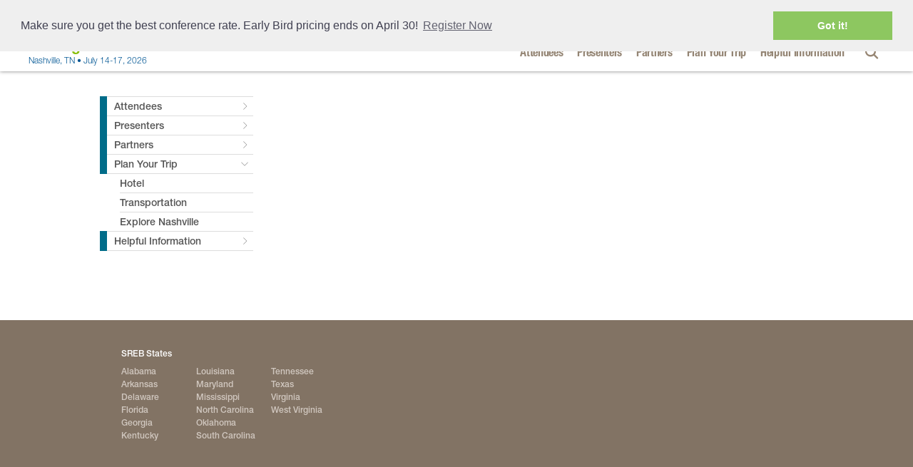

--- FILE ---
content_type: text/html; charset=utf-8
request_url: https://www.sreb.org/taxonomy/term/1087/all
body_size: 11058
content:
<!DOCTYPE html>
<html lang="en" dir="ltr">
<head>
<meta http-equiv="Content-Type" content="text/html; charset=utf-8" />
  <meta charset="utf-8">
  <meta http-equiv="X-UA-Compatible" content="IE=edge,chrome=1">
  <meta name="viewport" content="width=device-width, initial-scale=1.0">
  <link rel="apple-touch-icon" href="/sites/default/themes/dtheme/img/logo-app.png">
  <link rel="shortcut icon" href="/sites/default/themes/dtheme/favicon.ico" type="image/x-icon" />
<meta name="twitter:site" content="@srebeducation" />
<meta name="twitter:title" content="Making Schools Work Conference Hotel - Conference" />
<meta name="twitter:description" content="The Southern Regional Education Board works with 16 member states to improve public education at every level, from pre-K through Ph.D." />
<meta name="twitter:image" content="https://www.sreb.org/sites/default/themes/dtheme/img/logo-share.png" />
<meta name="twitter:card" content="summary_large_image" />
<meta property="og:site_name" content="Conference" />
<meta property="og:title" content="Making Schools Work Conference Hotel - Conference" />
<meta property="og:description" content="The Southern Regional Education Board works with 16 member states to improve public education at every level, from pre-K through Ph.D." />
<meta property="og:type" content="article" />
<meta property="og:image" content="https://www.sreb.org/sites/default/themes/dtheme/img/logo-share.png" />
<meta property="og:url" content="https://www.sreb.org/taxonomy/term/1087/all" />
  <title>Making Schools Work Conference Hotel - Southern Regional Education Board</title>
  <link type="text/css" rel="stylesheet" media="all" href="https://www.sreb.org/sites/main/files/css/css_47f2aa58b5f46306eaa135f70022a39b.css" />
<link type="text/css" rel="stylesheet" media="print" href="https://www.sreb.org/sites/main/files/css/css_b6e2a6679a66247aab5e99fdf97585b7.css" />
<link type="text/css" rel="stylesheet" media="all" href="/sites/default/files/theme/dtheme-direct.css?9" />
<!--[if IE]>
<link type="text/css" rel="stylesheet" media="all" href="/sites/all/themes/dmodel/ie.css?9" />
<![endif]-->
<!--[if IE]>
<link type="text/css" rel="stylesheet" media="all" href="/sites/all/themes/dmodel/ie.css?9" />
<![endif]-->
  <link type="text/css" rel="stylesheet" media="all" href="/sites/default/themes/dtheme/css/theme.min.css?9">
  <link type="text/css" rel="stylesheet" media="all" href="/sites/default/themes/dtheme/dtheme-direct.css?9">
  <meta name="google-site-verification" content="eLlB1mjEnV1fTwkohx3Ja2LXvnG_2yvzs0PACugDTRI" />
<meta name="google-site-verification" content="s1uiuNuel1eRtMw31ZsisjvaCj_N7cJU-2x6oLXCi5w" />
<meta name="google-site-verification" content="_iWiUe9X-OS0_cEeF-DKBtCfReays5OgSoK4q2yHgcU" />

<!-- Google tag (gtag.js) -->
<script async src="https://www.googletagmanager.com/gtag/js?id=G-Y9B9SZZYHX"></script>
<script>
  window.dataLayer = window.dataLayer || [];
  function gtag(){dataLayer.push(arguments);}
  gtag('js', new Date());

  gtag('config', 'G-Y9B9SZZYHX');
</script>



<script src="https://code.jquery.com/jquery-3.6.0.slim.min.js" integrity="sha256-u7e5khyithlIdTpu22PHhENmPcRdFiHRjhAuHcs05RI=" crossorigin="anonymous"></script>

<meta name="p:domain_verify" content="c889a775381d64ffb3cad60098047059"/>
<!-- Google Tag Manager -->
<script>(function(w,d,s,l,i){w[l]=w[l]||[];w[l].push({'gtm.start':
new Date().getTime(),event:'gtm.js'});var f=d.getElementsByTagName(s)[0],
j=d.createElement(s),dl=l!='dataLayer'?'&l='+l:'';j.async=true;j.src=
'https://www.googletagmanager.com/gtm.js?id='+i+dl;f.parentNode.insertBefore(j,f);
})(window,document,'script','dataLayer','GTM-MM837CP');</script>
<!-- End Google Tag Manager -->
<script type="text/javascript" src="//script.crazyegg.com/pages/scripts/0077/7118.js" async="async"></script>

<script type="text/javascript">
  document.addEventListener("DOMContentLoaded", function(event) {
  var hash = window.location.hash.substr(1);
  setTimeout(function() { 
         if (hash && ($('#' + hash).length > 0 || $('[name="'+hash+'"]').length > 0)) {
           var n = $('.page-header').height();
           window.scrollBy(0, -n);
        }
    }, 200);
  });
</script>


  <!-- Hotjar Tracking Code for my site -->
<script>
    (function(h,o,t,j,a,r){
        h.hj=h.hj||function(){(h.hj.q=h.hj.q||[]).push(arguments)};
        h._hjSettings={hjid:3839790,hjsv:6};
        a=o.getElementsByTagName('head')[0];
        r=o.createElement('script');r.async=1;
        r.src=t+h._hjSettings.hjid+j+h._hjSettings.hjsv;
        a.appendChild(r);
    })(window,document,'https://static.hotjar.com/c/hotjar-','.js?sv=');
</script>  <!-- Fonts.com tracking -->
  <script type="text/javascript">
    var MTIProjectId = '312788b7-433c-47fb-a4e6-4b8c8c0830ca';
    (function() {
      var mtiTracking = document.createElement('script');
      mtiTracking.type = 'text/javascript';
      mtiTracking.async = 'true';
      mtiTracking.src = '/sites/default/themes/dtheme/js/mtiFontTrackingCode.js';
      (document.getElementsByTagName('head')[0] || document.getElementsByTagName('body')[0]).appendChild(mtiTracking);
    })();
  </script>
  <!-- end Fonts.com tracking -->
</head>
<body class="not-front not-logged-in one-sidebar sidebar-left tt1087-all t dd-cache user-not-admin live launched t1087 wt1087 wt931 wt1057 wt0 has-content-top ttv1 ttv-standard role-anonymous-user role-not-admin microsite microsite-1057">
  <div class="accessibility offscreen">
    <a href="#content">Skip to main content</a>
    <a href="#navigation">Skip to site navigation</a>  </div>

  
  <div class="page">
    <header class="page-header headroom">
      <div class="inner">
        <div class="layout">
                    <div class="site-utilities">
            <div id="block-digitaldcore-search" class="block block-digitaldcore region-odd odd region-count-1 count-1  search-keywords  "><div class="block-inner">

    
   
  
  
  <div class="block-content content">
    <div id="dd-search" class="dd-search"><form action="/taxonomy/term/1087/all"  accept-charset="UTF-8" method="post" id="faceted-search-ui-form-1" class=" dd-search-clear">
<div><div class="dd-search-keywords"><div id="edit-keywords-wrapper" class="form-item type-textfield">
 <input type="text" maxlength="255" name="keywords" id="edit-keywords" value="" placeholder="" title="Search keywords" class="form-text apachesolr-autocomplete unprocessed" />
</div>
</div><input type="hidden" name="stage" id="edit-stage" value="results"  />
<input type="hidden" name="facet-key" id="edit-facet-key" value=""  />
<input type="hidden" name="facet-id" id="edit-facet-id" value=""  />
<input type="hidden" name="facet-sort" id="edit-facet-sort" value=""  />
<div class="dd-search-submit"><button class="dd-search-submit-button" type="submit" aria-label="Site Search"></button><div class="legacy-button"><input type="submit" name="op" id="edit-submit" value=""  class="form-submit" />
</div></div><div class="dd-search-more"><a href="/find/" class="faceted-search-more">More options</a></div><input type="hidden" name="form_build_id" id="form-ZpRik5MRt-rKzvXKlPPWyZd_gXv7TGNWB9K0Lq98eZY" value="form-ZpRik5MRt-rKzvXKlPPWyZd_gXv7TGNWB9K0Lq98eZY"  />
<input type="hidden" name="form_id" id="edit-faceted-search-ui-form-1" value="faceted_search_ui_form_1"  />
<input type="hidden" name="box_text" id="edit-box-text" value=""  />

</div></form>
</div>  </div>

</div></div> <!-- /block-inner, /block -->
          </div>
                    <div class="site-identity">
            <div class="site-logo">
              <a href="/conference" title="Conference home page" rel="home">
                <img src="/sites/default/themes/dtheme/img/logo-theme-1057.svg" alt="Conference home page"/>
                                  <p><strong>Making Schools Work Conference</strong>Nashville, TN • July 14-17, 2026</p>
                              </a>
            </div>
                                          <div class="site-name">
                  <a href="/conference" title="Conference home page" rel="home">Conference home page</a>
                </div>
                                                            </div>
          <div class="site-navigation">
                          <div class="toolbar" role="presentation">
                <div class="secondary-navigation">
                  <a class="home-btn" href="/">SREB Home</a>
                  <a class="register-btn" href="/register">Register</a>                </div>
                <button class="search-btn trigger" role="button">Search</button>
                <button class="menu-btn trigger" role="button">Menu</button>
              </div>
                                    <nav class="primary-navigation" id="navigation" role="navigation">
              <div id="block-nice_menus-1" class="block block-nice_menus region-odd even region-count-1 count-2 navbar "><div class="block-inner">

    
   
  
  
  <div class="block-content content">
    <ul class="nice-menu nice-menu-down" id="nice-menu-1"><li class="menu-14856 menuparent mt-1069  first  odd  depth-1"><a href="/conference-attendees" title="Conference Attendees" class=" menu-link depth-1 tid-1069"><span class="menu-title">Attendees</span><span class="menu-description"><br class="accessible-break"/></span></a><ul class="depth-2"><li class="menu-14145 mt-978  first  odd  depth-2"><a href="/summer" title="Register" class=" menu-link depth-2 tid-978"><span class="menu-title">Register</span></a></li>
<li class="menu-14137 menuparent mt-970  even  depth-2"><a href="/making-schools-work-conference-schedule-glance" title="Making Schools Work Conference Schedule at a Glance" class=" menu-link depth-2 tid-970"><span class="menu-title">Schedule at a Glance</span><span class="menu-description"><br class="accessible-break"/></span></a><ul class="depth-3"><li class="menu-15162 mt-1388  first  odd  depth-3"><a href="/2025-making-schools-work-conference-schedule" title="2025 Making Schools Work Conference Schedule" class=" menu-link depth-3 tid-1388"><span class="menu-title">2025 Schedule</span><span class="menu-description"><br class="accessible-break"/></span></a></li>
<li class="menu-14153 mt-986  even  last  depth-3"><a href="/making-schools-work-conference-venue-maps" title="Making Schools Work Conference Venue Maps" class=" menu-link depth-3 tid-986"><span class="menu-title">Conference Venue Maps</span><span class="menu-description"><br class="accessible-break"/></span></a></li>
</ul>
</li>
<li class="menu-14138 mt-971  odd  depth-2"><a href="/making-schools-work-conference-keynote-and-featured-speakers" title="Making Schools Work Conference Keynote and Featured Speakers" class=" menu-link depth-2 tid-971"><span class="menu-title">Keynote and Featured Speakers</span><span class="menu-description"><br class="accessible-break"/></span></a></li>
<li class="menu-15147 menuparent mt-1373  even  depth-2"><a href="/learning-communities" title="Learning Communities" class=" menu-link depth-2 tid-1373"><span class="menu-title">Learning Communities</span></a><ul class="depth-3"><li class="menu-15148 mt-1374  first  odd  depth-3"><a href="/coaching-works-learning-community" title="Coaching That Works Learning Community" class=" menu-link depth-3 tid-1374"><span class="menu-title">Coaching That Works</span><span class="menu-description"><br class="accessible-break"/></span></a></li>
<li class="menu-15149 mt-1375  even  depth-3"><a href="/leadership-works-learning-community" title="Leadership That Works Learning Community" class=" menu-link depth-3 tid-1375"><span class="menu-title">Leadership That Works</span><span class="menu-description"><br class="accessible-break"/></span></a></li>
<li class="menu-15150 mt-1376  odd  last  depth-3"><a href="/technology-centers-work-learning-community" title="Technology Centers That Work Learning Community" class=" menu-link depth-3 tid-1376"><span class="menu-title">Technology Centers That Work</span><span class="menu-description"><br class="accessible-break"/></span></a></li>
</ul>
</li>
<li class="menu-14152 menuparent mt-985  odd  depth-2"><a href="/making-schools-work-conference-pacesetter-leadership-awards" title="Making Schools Work Conference Pacesetter &amp; Leadership Awards" class=" menu-link depth-2 tid-985"><span class="menu-title">Pacesetter and Leadership Awards</span><span class="menu-description"><br class="accessible-break"/></span></a><ul class="depth-3"><li class="menu-15152 mt-1378  first  odd  depth-3"><a href="/nominate-pacesetter-award-winner" title="Nominate a Pacesetter Award Winner" class=" menu-link depth-3 tid-1378"><span class="menu-title">Nominate a School</span><span class="menu-description"><br class="accessible-break"/></span></a></li>
<li class="menu-15151 mt-1377  even  depth-3"><a href="/past-pacesetter-winners" title="Past Pacesetter Winners" class=" menu-link depth-3 tid-1377"><span class="menu-title">2025 Winners</span><span class="menu-description"><br class="accessible-break"/></span></a></li>
<li class="menu-15153 mt-1379  odd  depth-3"><a href="/current-year-winners" title="Current Year Winners" class=" menu-link depth-3 tid-1379"><span class="menu-title">2026 Winners</span><span class="menu-description"><br class="accessible-break"/></span></a></li>
<li class="menu-15154 mt-1380  even  last  depth-3"><a href="/gene-bottoms-pacesetter-award-winner-schools-sessions" title="Gene Bottoms Pacesetter Award Winner Schools Sessions" class=" menu-link depth-3 tid-1380"><span class="menu-title">2026 Pacesetter Sessions</span><span class="menu-description"><br class="accessible-break"/></span></a></li>
</ul>
</li>
<li class="menu-14941 menuparent mt-1158  even  depth-2"><a href="/making-schools-work-conference-events" title="Making Schools Work Conference Events" class=" menu-link depth-2 tid-1158"><span class="menu-title">Team, Social and Networking Events</span><span class="menu-description"><br class="accessible-break"/></span></a><ul class="depth-3"><li class="menu-15156 mt-1382  first  odd  depth-3"><a href="/book-signings" title="Book Signings" class=" menu-link depth-3 tid-1382"><span class="menu-title">Book Signings</span></a></li>
<li class="menu-15157 mt-1383  even  depth-3"><a href="/youscience" title="YouScience" class=" menu-link depth-3 tid-1383"><span class="menu-title">YouScience</span></a></li>
<li class="menu-15158 mt-1384  odd  depth-3"><a href="/pbl-playground" title="PBL Playground" class=" menu-link depth-3 tid-1384"><span class="menu-title">PBL Playground</span></a></li>
<li class="menu-15159 mt-1385  even  last  depth-3"><a href="/escape-room" title="Escape Room" class=" menu-link depth-3 tid-1385"><span class="menu-title">Escape Room</span></a></li>
</ul>
</li>
<li class="menu-15160 menuparent mt-1386  odd  last  depth-2"><a href="/conference-attendee-service-center" title="Conference Attendee Service Center" class=" menu-link depth-2 tid-1386"><span class="menu-title">Attendee Service Center</span><span class="menu-description"><br class="accessible-break"/></span></a><ul class="depth-3"><li class="menu-14140 mt-973  first  odd  depth-3"><a href="/making-schools-work-conference-program-and-app" title="Making Schools Work Conference Program and App" class=" menu-link depth-3 tid-973"><span class="menu-title">Conference Program and App</span><span class="menu-description"><br class="accessible-break"/></span></a></li>
<li class="menu-15161 mt-1387  even  depth-3"><a href="/making-schools-work-conference-session-handouts-0" title="Making Schools Work Conference Session Handouts" class=" menu-link depth-3 tid-1387"><span class="menu-title">Session Handouts</span><span class="menu-description"><br class="accessible-break"/></span></a></li>
<li class="menu-14203 mt-1011  odd  last  depth-3"><a href="/making-schools-work-certificates-participation" title="Making Schools Work Certificates of Participation" class=" menu-link depth-3 tid-1011"><span class="menu-title">Certificates of Participation</span><span class="menu-description"><br class="accessible-break"/></span></a></li>
</ul>
</li>
</ul>
</li>
<li class="menu-14125 menuparent mt-958  even  depth-1"><a href="/making-schools-work-conference-presenters" title="Making Schools Work Conference Presenters" class=" menu-link depth-1 tid-958"><span class="menu-title">Presenters</span><span class="menu-description"><br class="accessible-break"/></span></a><ul class="depth-2"><li class="menu-14141 mt-974  first  odd  depth-2"><a href="/making-schools-work-conference-submit-proposal" title="Making Schools Work Conference Submit a Proposal" class=" menu-link depth-2 tid-974"><span class="menu-title">Submit a Proposal</span><span class="menu-description"><br class="accessible-break"/></span></a></li>
<li class="menu-14136 mt-969  even  depth-2"><a href="/making-schools-work-conference-session-information" title="Making Schools Work Conference Session Information" class=" menu-link depth-2 tid-969"><span class="menu-title">Session Information and Conference Objectives</span><span class="menu-description"><br class="accessible-break"/></span></a></li>
<li class="menu-14862 mt-1075  odd  depth-2"><a href="/presenter-service-center" title="Presenter Service Center" class=" menu-link depth-2 tid-1075"><span class="menu-title">Presenter Service Center</span></a></li>
<li class="menu-15163 mt-1389  even  depth-2"><a href="/social-media-templates" title="Social Media Templates" class=" menu-link depth-2 tid-1389"><span class="menu-title">Social Media Templates</span></a></li>
<li class="menu-15164 mt-1390  odd  last  depth-2"><a href="/making-schools-work-presenter-tips" title="Making Schools Work Presenter Tips" class=" menu-link depth-2 tid-1390"><span class="menu-title">Presenter Tips</span><span class="menu-description"><br class="accessible-break"/></span></a></li>
</ul>
</li>
<li class="menu-14103 menuparent mt-932  odd  depth-1"><a href="/conference-partners" title="Conference Partners" class=" menu-link depth-1 tid-932"><span class="menu-title">Partners</span><span class="menu-description"><br class="accessible-break"/></span></a><ul class="depth-2"><li class="menu-14864 mt-1077  first  odd  depth-2"><a href="/conference-sponsorship-opportunities" title="Conference Sponsorship Opportunities" class=" menu-link depth-2 tid-1077"><span class="menu-title">Partnership Opportunities</span><span class="menu-description"><br class="accessible-break"/></span></a></li>
<li class="menu-14870 mt-1085  even  last  depth-2"><a href="/making-schools-work-conference-sponsorship-guide" title="Making Schools Work Conference Sponsorship Guide" class=" menu-link depth-2 tid-1085"><span class="menu-title">Sponsorship Guide</span><span class="menu-description"><br class="accessible-break"/></span></a></li>
</ul>
</li>
<li class="menu-14102 active-trail menuparent mt-931  even  depth-1"><a href="/conference-plan-your-trip" title="Conference Plan Your Trip" class=" menu-link depth-1 tid-931"><span class="menu-title">Plan Your Trip</span><span class="menu-description"><br class="accessible-break"/></span></a><ul class="depth-2"><li class="menu-14872 active-trail mt-1087  first  odd  depth-2"><a href="/making-schools-work-conference-hotel" title="Making Schools Work Conference Hotel" class=" menu-link depth-2 tid-1087"><span class="menu-title">Hotel</span><span class="menu-description"><br class="accessible-break"/></span></a></li>
<li class="menu-14873 mt-1088  even  depth-2"><a href="/making-schools-work-conference-transportation" title="Making Schools Work Conference Transportation" class=" menu-link depth-2 tid-1088"><span class="menu-title">Transportation</span><span class="menu-description"><br class="accessible-break"/></span></a></li>
<li class="menu-15027 mt-1243  odd  last  depth-2"><a href="/making-schools-work-conference-explore-new-orleans" title="Making Schools Work Conference Explore New Orleans" class=" menu-link depth-2 tid-1243"><span class="menu-title">Explore Nashville</span><span class="menu-description"><br class="accessible-break"/></span></a></li>
</ul>
</li>
<li class="menu-14859 menuparent mt-1072  odd  last  depth-1"><a href="/conference-helpful-information" title="Conference Helpful Information" class=" menu-link depth-1 tid-1072"><span class="menu-title">Helpful Information</span><span class="menu-description"><br class="accessible-break"/></span></a><ul class="depth-2"><li class="menu-15165 mt-1391  first  odd  depth-2"><a href="/making-schools-work-justification" title="Making Schools Work Justification" class=" menu-link depth-2 tid-1391"><span class="menu-title">Justify Attendance</span><span class="menu-description"><br class="accessible-break"/></span></a></li>
<li class="menu-14104 mt-933  even  depth-2"><a href="/conference-faqs" title="Conference FAQs" class=" menu-link depth-2 tid-933"><span class="menu-title">FAQs</span><span class="menu-description"><br class="accessible-break"/></span></a></li>
<li class="menu-15130 mt-1355  odd  depth-2"><a href="/who-attends" title="Who Attends?" class=" menu-link depth-2 tid-1355"><span class="menu-title">Who Attends?</span></a></li>
<li class="menu-15131 mt-1356  even  depth-2"><a href="/conference-news-and-announcements" title="Conference News and Announcements" class=" menu-link depth-2 tid-1356"><span class="menu-title">News and Announcements</span><span class="menu-description"><br class="accessible-break"/></span></a></li>
<li class="menu-15168 menuparent mt-1394  odd  depth-2"><a href="/conference-lessons" title="Conference Lessons" class=" menu-link depth-2 tid-1394"><span class="menu-title">Stories and Lessons From the Conference</span><span class="menu-description"><br class="accessible-break"/></span></a><ul class="depth-3"><li class="menu-15169 mt-1395  first  odd  depth-3"><a href="/conference-newsletter" title="Conference Newsletter" class=" menu-link depth-3 tid-1395"><span class="menu-title">Newsletter</span><span class="menu-description"><br class="accessible-break"/></span></a></li>
<li class="menu-15170 mt-1396  even  depth-3"><a href="/conference-blog-posts" title="Conference Blog Posts" class=" menu-link depth-3 tid-1396"><span class="menu-title">Conference Blog Posts</span></a></li>
<li class="menu-15171 mt-1397  odd  last  depth-3"><a href="/conference-podcast-episodes" title="Conference Podcast Episodes" class=" menu-link depth-3 tid-1397"><span class="menu-title">Podcast</span><span class="menu-description"><br class="accessible-break"/></span></a></li>
</ul>
</li>
<li class="menu-14151 menuparent mt-984  even  last  depth-2"><a href="/making-schools-work-conference-stay-connected" title="Making Schools Work Conference Stay Connected" class=" menu-link depth-2 tid-984"><span class="menu-title">Stay Connected</span><span class="menu-description"><br class="accessible-break"/></span></a><ul class="depth-3"><li class="menu-15172 mt-1398  first  odd  depth-3"><a href="/conference-social-media" title="Conference Social Media" class=" menu-link depth-3 tid-1398"><span class="menu-title">Social Media</span><span class="menu-description"><br class="accessible-break"/></span></a></li>
<li class="menu-15166 mt-1392  even  depth-3"><a href="/making-schools-work-meet-team" title="Making Schools Work Meet the Team" class=" menu-link depth-3 tid-1392"><span class="menu-title">Meet the Team</span><span class="menu-description"><br class="accessible-break"/></span></a></li>
<li class="menu-15167 mt-1393  odd  last  depth-3"><a href="/making-schools-work-contact" title="Making Schools Work Contact" class=" menu-link depth-3 tid-1393"><span class="menu-title">Contact and Learn More</span><span class="menu-description"><br class="accessible-break"/></span></a></li>
</ul>
</li>
</ul>
</li>
</ul>
  </div>

</div></div> <!-- /block-inner, /block -->
            </nav>
                      </div>
        </div>
      </div>
    </header>

    <section class="page-main">
                  <div class="page-top">
        <div class="inner">
          <div id="block-block-3" class=" browse  dd block block-block region-odd odd region-count-1 count-3"><div class="block-inner">

    
   
  
  
  <div class="block-content content">
    <div class="browse-by">
	<h3 class="heading">Find Data or Policy by:</h3>
</div>
  </div>

</div></div> <!-- /block-inner, /block -->
        </div>
      </div>
      
      <div class="page-center layout">
                <aside class="page-left" role="complementary">
          <div class="page-sidebar inner">
            <div id="block-menu_block-2" class=" left-nav term-nav  dd block block-menu_block region-odd even region-count-1 count-4"><div class="block-inner">

    
   
  
  
  <div class="block-content content">
    <div class="menu-block-2 menu-name-primary-links parent-mlid-0 menu-level-2">
  <ul class="menu"><li class="collapsed first menu-mlid-14856"><a href="/conference-attendees" title="Conference Attendees" class=" menu-link depth-2 tid-1069"><span class="menu-title">Attendees</span><span class="menu-description"><br class="accessible-break"/></span></a></li>
<li class="collapsed menu-mlid-14125"><a href="/making-schools-work-conference-presenters" title="Making Schools Work Conference Presenters" class=" menu-link depth-2 tid-958"><span class="menu-title">Presenters</span><span class="menu-description"><br class="accessible-break"/></span></a></li>
<li class="collapsed menu-mlid-14103"><a href="/conference-partners" title="Conference Partners" class=" menu-link depth-2 tid-932"><span class="menu-title">Partners</span><span class="menu-description"><br class="accessible-break"/></span></a></li>
<li class="expanded menu-mlid-14102 active-trail"><a href="/conference-plan-your-trip" title="Conference Plan Your Trip" class="active-trail menu-link depth-2 tid-931"><span class="menu-title">Plan Your Trip</span><span class="menu-description"><br class="accessible-break"/></span></a><ul class="menu"><li class="leaf first menu-mlid-14872 active-trail"><a href="/making-schools-work-conference-hotel" title="Making Schools Work Conference Hotel" class="active-trail menu-link depth-3 tid-1087"><span class="menu-title">Hotel</span><span class="menu-description"><br class="accessible-break"/></span></a></li>
<li class="leaf menu-mlid-14873"><a href="/making-schools-work-conference-transportation" title="Making Schools Work Conference Transportation" class=" menu-link depth-3 tid-1088"><span class="menu-title">Transportation</span><span class="menu-description"><br class="accessible-break"/></span></a></li>
<li class="leaf last menu-mlid-15027"><a href="/making-schools-work-conference-explore-new-orleans" title="Making Schools Work Conference Explore New Orleans" class=" menu-link depth-3 tid-1243"><span class="menu-title">Explore Nashville</span><span class="menu-description"><br class="accessible-break"/></span></a></li>
</ul></li>
<li class="collapsed last menu-mlid-14859"><a href="/conference-helpful-information" title="Conference Helpful Information" class=" menu-link depth-2 tid-1072"><span class="menu-title">Helpful Information</span><span class="menu-description"><br class="accessible-break"/></span></a></li>
</ul></div>
  </div>

</div></div> <!-- /block-inner, /block -->
          </div>
        </aside>
        
        <main class="page-content" id="content" role="main">
          <h1 class="title">Making Schools Work Conference Hotel</h1>                                        <div class="no-main-channel"></div>                            </main>

              </div>

          </section>

        <div class="footprint"></div>
    <footer class="page-footer">
      <div class="inner layout">
                <div id="block-nice_menus-3" class=" micro-footer-menu  dd block block-nice_menus region-odd odd region-count-1 count-5"><div class="block-inner">

    
   
  
      <h2 class="block-title"><span class="block-title-text">Institute on Teaching and Mentoring</span></h2>
  
  <div class="block-content content">
    <ul class="nice-menu nice-menu-down" id="nice-menu-3"><li class="menu-15072 mt-1288  first  odd  depth-1"><a href="/about-1" title="About" class=" menu-link depth-1 tid-1288"><span class="menu-title">About</span></a></li>
<li class="menu-15071 mt-1287  even  depth-1"><a href="/agenda" title="Agenda" class=" menu-link depth-1 tid-1287"><span class="menu-title">Agenda</span></a></li>
<li class="menu-15073 mt-1289  odd  depth-1"><a href="/attendee-information" title="Attendee Information" class=" menu-link depth-1 tid-1289"><span class="menu-title">Attendee Information</span></a></li>
<li class="menu-15077 mt-1293  even  depth-1"><a href="/partners-0" title="Partners" class=" menu-link depth-1 tid-1293"><span class="menu-title">Partners</span></a></li>
<li class="menu-15078 mt-1294  odd  depth-1"><a href="/recruiters" title="Recruiters" class=" menu-link depth-1 tid-1294"><span class="menu-title">Recruiters</span></a></li>
<li class="menu-15074 mt-1290  even  depth-1"><a href="/faqs" title="FAQs" class=" menu-link depth-1 tid-1290"><span class="menu-title">FAQs</span></a></li>
<li class="menu-15075 mt-1291  odd  last  depth-1"><a href="/institute-contact-info" title="Institute Contact Info" class=" menu-link depth-1 tid-1291"><span class="menu-title">Contact</span><span class="menu-description"><br class="accessible-break"/></span></a></li>
</ul>
  </div>

</div></div> <!-- /block-inner, /block -->
<div id="block-nice_menus-2" class=" member-states  dd block block-nice_menus region-even even region-count-2 count-6"><div class="block-inner">

    
   
  
      <h2 class="block-title"><span class="block-title-text">SREB States</span></h2>
  
  <div class="block-content content">
    <ul class="nice-menu nice-menu-down" id="nice-menu-2"><li class="menu-13393 mt-556  first  odd  depth-1"><a href="/state-alabama" title="State: Alabama" class=" menu-link depth-1 tid-556"><span class="menu-title">Alabama</span><span class="menu-description"><br class="accessible-break"/></span></a></li>
<li class="menu-13394 mt-557  even  depth-1"><a href="/state-arkansas" title="State: Arkansas" class=" menu-link depth-1 tid-557"><span class="menu-title">Arkansas</span><span class="menu-description"><br class="accessible-break"/></span></a></li>
<li class="menu-13395 mt-558  odd  depth-1"><a href="/state-delaware" title="State: Delaware" class=" menu-link depth-1 tid-558"><span class="menu-title">Delaware</span><span class="menu-description"><br class="accessible-break"/></span></a></li>
<li class="menu-13396 mt-559  even  depth-1"><a href="/state-florida" title="State: Florida" class=" menu-link depth-1 tid-559"><span class="menu-title">Florida</span><span class="menu-description"><br class="accessible-break"/></span></a></li>
<li class="menu-13397 mt-560  odd  depth-1"><a href="/state-georgia" title="State: Georgia" class=" menu-link depth-1 tid-560"><span class="menu-title">Georgia</span><span class="menu-description"><br class="accessible-break"/></span></a></li>
<li class="menu-13398 mt-561  even  depth-1"><a href="/state-kentucky" title="State: Kentucky" class=" menu-link depth-1 tid-561"><span class="menu-title">Kentucky</span><span class="menu-description"><br class="accessible-break"/></span></a></li>
<li class="menu-13399 mt-562  odd  depth-1"><a href="/state-louisiana" title="State: Louisiana" class=" menu-link depth-1 tid-562"><span class="menu-title">Louisiana</span><span class="menu-description"><br class="accessible-break"/></span></a></li>
<li class="menu-13400 mt-563  even  depth-1"><a href="/state-maryland" title="State: Maryland" class=" menu-link depth-1 tid-563"><span class="menu-title">Maryland</span><span class="menu-description"><br class="accessible-break"/></span></a></li>
<li class="menu-13401 mt-564  odd  depth-1"><a href="/state-mississippi" title="State: Mississippi" class=" menu-link depth-1 tid-564"><span class="menu-title">Mississippi</span><span class="menu-description"><br class="accessible-break"/></span></a></li>
<li class="menu-13402 mt-565  even  depth-1"><a href="/state-north-carolina" title="State: North Carolina" class=" menu-link depth-1 tid-565"><span class="menu-title">North Carolina</span><span class="menu-description"><br class="accessible-break"/></span></a></li>
<li class="menu-13403 mt-566  odd  depth-1"><a href="/state-oklahoma" title="State: Oklahoma" class=" menu-link depth-1 tid-566"><span class="menu-title">Oklahoma</span><span class="menu-description"><br class="accessible-break"/></span></a></li>
<li class="menu-13404 mt-567  even  depth-1"><a href="/state-south-carolina" title="State: South Carolina" class=" menu-link depth-1 tid-567"><span class="menu-title">South Carolina</span><span class="menu-description"><br class="accessible-break"/></span></a></li>
<li class="menu-13405 mt-568  odd  depth-1"><a href="/state-tennessee" title="State: Tennessee" class=" menu-link depth-1 tid-568"><span class="menu-title">Tennessee</span><span class="menu-description"><br class="accessible-break"/></span></a></li>
<li class="menu-13406 mt-569  even  depth-1"><a href="/state-texas" title="State: Texas" class=" menu-link depth-1 tid-569"><span class="menu-title">Texas</span><span class="menu-description"><br class="accessible-break"/></span></a></li>
<li class="menu-13407 mt-570  odd  depth-1"><a href="/state-virginia" title="State: Virginia" class=" menu-link depth-1 tid-570"><span class="menu-title">Virginia</span><span class="menu-description"><br class="accessible-break"/></span></a></li>
<li class="menu-13408 mt-571  even  last  depth-1"><a href="/state-west-virginia" title="State: West Virginia" class=" menu-link depth-1 tid-571"><span class="menu-title">West Virginia</span><span class="menu-description"><br class="accessible-break"/></span></a></li>
</ul>
  </div>

</div></div> <!-- /block-inner, /block -->
      </div>
    </footer>
      </div>

  <div class="below-page">
        <div class="closure inner layout">
      <div id="block-dd_login-login" class="block block-dd_login region-odd odd region-count-1 count-7"><div class="block-inner">

    
   
  
      <h2 class="block-title"><span class="block-title-text">Log in</span></h2>
  
  <div class="block-content content">
    <form action="/taxonomy/term/1087/all?destination=taxonomy%2Fterm%2F1087%2Fall"  accept-charset="UTF-8" method="post" id="user-login-form">
<div><div id="edit-name-wrapper" class="form-item type-textfield">
 <label for="edit-name">E-mail or username: <span class="form-required" title="This field is required.">*</span></label>
 <input type="text" maxlength="60" name="name" id="edit-name" value="" tabindex="1" placeholder="E-mail or username *" aria-required="true" class="form-text required" />
</div>
<div id="edit-pass-wrapper" class="form-item type-password">
 <label for="edit-pass">Password: <span class="form-required" title="This field is required.">*</span></label>
 <input type="password" name="pass" id="edit-pass"  maxlength="60"  size="15"  tabindex="2" class="form-text required" />
</div>
<div id="edit-remember-me-wrapper" class="form-item type-checkbox">
 <label class="option" for="edit-remember-me"><input type="checkbox" name="remember_me" id="edit-remember-me" value="1"  checked="checked"  tabindex="3" class="form-checkbox" /> Remember me</label>
</div>
<input type="submit" name="op" id="edit-submit-1" value="Log in"  tabindex="4" class="form-submit" />
<div class="item-list"><ul><li class="first last"><a href="/user/password" title="Request new password via e-mail.">Request new password</a></li>
</ul></div><input type="hidden" name="form_build_id" id="form-ygm_NeUj5YU2BVUxiOZ7fZl_UkaTBCMuUqOSG7WiDYQ" value="form-ygm_NeUj5YU2BVUxiOZ7fZl_UkaTBCMuUqOSG7WiDYQ"  />
<input type="hidden" name="form_id" id="edit-user-login-block" value="user_login_block"  />

</div></form>
  </div>

</div></div> <!-- /block-inner, /block -->
<div id="block-digitaldcore-command_menu" class="block block-digitaldcore region-even even region-count-2 count-8"><div class="block-inner">

    
   
  
      <h2 class="block-title"><span class="block-title-text">Commands</span></h2>
  
  <div class="block-content content">
    <ul class="menu"><li><a href="/help" class="menu-help-center">Support portal</a></li><li><a href="/user/login" class="menu-login">Log in</a></li></ul>  </div>

</div></div> <!-- /block-inner, /block -->
    </div>
        <div class="script">
      <script type="text/javascript" src="https://www.sreb.org/sites/main/files/js/js_d07cff8ecbdc820d826d4702fc6cc843.js"></script>
<script type="text/javascript">
<!--//--><![CDATA[//><!--
jQuery.extend(Drupal.settings, {"basePath":"\/","apachesolr_autocomplete":{"path":"\/apachesolr_autocomplete"},"googleanalytics":{"trackOutgoing":1,"trackMailto":1,"trackDownload":1,"trackDownloadExtensions":"7z|aac|arc|arj|asf|asx|avi|bin|csv|doc|exe|flv|gif|gz|gzip|hqx|jar|jpe?g|js|mp(2|3|4|e?g)|mov(ie)?|msi|msp|pdf|phps|png|ppt|qtm?|ra(m|r)?|sea|sit|tar|tgz|torrent|txt|wav|wma|wmv|wpd|xls|xml|z|zip"},"lightbox2":{"rtl":0,"file_path":"\/(\\w\\w\/)sites\/main\/files","default_image":"\/sites\/all\/modules\/lightbox2\/images\/brokenimage.jpg","border_size":10,"font_color":"000","box_color":"fff","top_position":"","overlay_opacity":"0.8","overlay_color":"000","disable_close_click":1,"resize_sequence":0,"resize_speed":400,"fade_in_speed":400,"slide_down_speed":600,"use_alt_layout":1,"disable_resize":0,"disable_zoom":0,"force_show_nav":0,"show_caption":1,"loop_items":1,"node_link_text":"View Image Details","node_link_target":0,"image_count":"Image !current of !total","video_count":"Video !current of !total","page_count":"Page !current of !total","lite_press_x_close":"press \u003ca href=\"#\" onclick=\"hideLightbox(); return FALSE;\"\u003e\u003ckbd\u003ex\u003c\/kbd\u003e\u003c\/a\u003e to close","download_link_text":"","enable_login":false,"enable_contact":false,"keys_close":"c x 27","keys_previous":"p 37","keys_next":"n 39","keys_zoom":"z","keys_play_pause":"32","display_image_size":"original","image_node_sizes":"()","trigger_lightbox_classes":"","trigger_lightbox_group_classes":"","trigger_slideshow_classes":"","trigger_lightframe_classes":"","trigger_lightframe_group_classes":"","custom_class_handler":0,"custom_trigger_classes":"","disable_for_gallery_lists":true,"disable_for_acidfree_gallery_lists":true,"enable_acidfree_videos":true,"slideshow_interval":5000,"slideshow_automatic_start":true,"slideshow_automatic_exit":true,"show_play_pause":true,"pause_on_next_click":false,"pause_on_previous_click":true,"loop_slides":false,"iframe_width":640,"iframe_height":385,"iframe_border":0,"enable_video":0},"nice_menus_options":{"delay":"800","speed":"fast"},"baseUrl":"https:\/\/www.sreb.org","ddPoll":{"resultsURI":"\/sites\/all\/modules\/_dd\/dd_poll\/dd_poll_results.php"},"dd_sitewide_message_notification":{"dd_sitewide_message_mid":"34","dd_sitewide_message_position":"top","dd_sitewide_message_link":"https:\/\/www.sreb.org\/register","dd_sitewide_message_link_text":"Register Now","dd_sitewide_message_link_target":"_self","dd_sitewide_message_text":"Make sure you get the best conference rate. Early Bird pricing ends on April 30!","dd_sitewide_message_bg_color":"#efefef","dd_sitewide_message_button_color":"#8dc760","dd_sitewide_message_text_color":"#404051","dd_sitewide_message_button_text_color":"#ffffff","dd_sitewide_message_dismiss_text":"Got it!","dd_sitewide_message_cookie_name":"cookieconsent_status_34","dd_sitewide_message_cookie_version":"0"},"ddTwitterFeed":{"getTweetsURI":"\/dd_twitter_feed\/get_tweets"},"extlink":{"extTarget":"_blank","extClass":"ext","extSubdomains":1,"extExclude":"","extInclude":"","extAlert":0,"extAlertText":"This link will take you to an external web site. We are not responsible for their content.","mailtoClass":"mailto"},"CToolsUrlIsAjaxTrusted":{"\/taxonomy\/term\/1087\/all":true,"\/taxonomy\/term\/1087\/all?destination=taxonomy%2Fterm%2F1087%2Fall":true,"\/search\/site":true},"jsInit":{"misc\/jquery.js":true,"misc\/jquery-extend-3.4.0.js":true,"misc\/jquery-html-prefilter-3.5.0-backport.js":true,"misc\/drupal.js":true,"sites\/all\/modules\/apachesolr_autocomplete\/apachesolr_autocomplete.js":true,"sites\/all\/modules\/apachesolr_autocomplete\/jquery-autocomplete\/jquery.autocomplete.js":true,"sites\/all\/modules\/google_analytics\/googleanalytics.js":true,"sites\/all\/modules\/nice_menus\/superfish\/js\/superfish.js":true,"sites\/all\/modules\/nice_menus\/superfish\/js\/jquery.bgiframe.min.js":true,"sites\/all\/modules\/nice_menus\/superfish\/js\/jquery.hoverIntent.minified.js":true,"sites\/all\/modules\/nice_menus\/nice_menus.js":true,"sites\/all\/modules\/_dd\/dd_classes\/plugins\/do_timeout\/dd_classes.do_timeout.js":true,"sites\/all\/modules\/_dd\/dd_classes\/plugins\/gallery\/dd_classes.gallery.js":true,"sites\/all\/modules\/_dd\/dd_commerce\/dd_commerce.js":true,"sites\/all\/modules\/_dd\/dd_create\/dd_create.js":true,"sites\/all\/modules\/_dd\/dd_embed\/dd_embed.js":true,"sites\/all\/modules\/_dd\/dd_login\/dd_login.js":true,"sites\/all\/modules\/_dd\/dd_poll\/dd_poll.js":true,"sites\/all\/modules\/_dd\/dd_sitewide_message_notification\/dd_sitewide_message_reset.js":true,"sites\/all\/modules\/_dd\/dd_twitter_feed\/dd_twitter_feed.js":true,"sites\/all\/modules\/extlink\/extlink.js":true,"sites\/all\/modules\/_dd\/digitaldcore\/digitaldcore.js":true,"sites\/all\/modules\/_dd\/digitaldcore\/modernizr.js":true,"sites\/all\/modules\/_dd\/digitaldcore\/browser-detect.js":true,"sites\/all\/modules\/_dd\/digitaldcore\/dd-search.js":true,"sites\/all\/modules\/jquery_ui\/jquery.ui\/ui\/minified\/ui.core.min.js":true,"sites\/all\/modules\/jquery_ui\/jquery.ui\/ui\/minified\/ui.dialog.min.js":true,"sites\/all\/modules\/_dd\/digitaldcore\/digitaldcore.monkey-patch.js":true,"sites\/all\/themes\/dmodel\/dmodel.js":true},"cssInit":{"node.css":true,"defaults.css":true,"system.css":true,"system-menus.css":true,"user.css":true,"apachesolr_autocomplete.css":true,"jquery.autocomplete.css":true,"content-module.css":true,"ctools.css":true,"date.css":true,"jquery-ui.css":true,"datepicker.css":true,"jquery.timeentry.css":true,"filefield.css":true,"lightbox_alt.css":true,"logintoboggan.css":true,"nice_menus.css":true,"nice_menus_default.css":true,"dd_classes.experimental.css":true,"dd_classes.do_timeout.css":true,"dd_classes.gallery.css":true,"dd_commerce.css":true,"dd_create.css":true,"compiled-classes.css":true,"dd_embed.css":true,"dd_login.css":true,"dd_poll.css":true,"dd_sitewide_message_notification.css":true,"dd_twitter_feed.css":true,"dd_user_roles.css":true,"farbtastic.css":true,"calendar.css":true,"extlink.css":true,"fieldgroup.css":true,"views.css":true,"dtheme-direct.css":true,"html-elements.css":true,"tabs.css":true,"messages.css":true,"block-editing.css":true,"wireframes.css":true,"zen.css":true,"vertical_tabs.css":true,"dmodel-layout.css":true,"dmodel.css":true,"dd_social.css":true}});
//--><!]]>
</script>
            <script>require = {urlArgs: '9'};</script>
      <script data-main="/sites/default/themes/dtheme/js/main.min" src="/sites/default/themes/dtheme/bower_components/requirejs/require.js" async></script>
      <!--[if lt IE 9]>
      <script src="/sites/default/themes/dtheme/bower_components/html5shiv/dist/html5shiv.min.js"></script>
      <script src="/sites/default/themes/dtheme/bower_components/respond/dest/respond.min.js"></script>
      <![endif]-->

    </div>
  </div>

  <script type="text/javascript" src="https://www.sreb.org/sites/main/files/js/js_bb774fe6026895af97e56216f5ed937c.js"></script>
<script type="text/javascript">
<!--//--><![CDATA[//><!--
var _gaq = _gaq || [];_gaq.push(["_setAccount", "UA-50383621-20"]);_gaq.push(["_setDomainName", ".sreb.org"]);_gaq.push(["_trackPageview"]);(function() {var ga = document.createElement("script");ga.type = "text/javascript";ga.async = true;ga.src = ("https:" == document.location.protocol ? "https://ssl" : "http://www") + ".google-analytics.com/ga.js";var s = document.getElementsByTagName("script")[0];s.parentNode.insertBefore(ga, s);})();
//--><!]]>
</script>

</body>
</html>


--- FILE ---
content_type: text/css
request_url: https://www.sreb.org/sites/main/files/css/css_47f2aa58b5f46306eaa135f70022a39b.css
body_size: 38572
content:
@import url('https://fonts.googleapis.com/css?family=Lato:300,400,700,900');@import url('https://cdn.icomoon.io/66770/AdminUI/style-cf.css?uw3841');
.node-unpublished{background-color:#fff4f4;}.preview .node{background-color:#ffffea;}#node-admin-filter ul{list-style-type:none;padding:0;margin:0;width:100%;}#node-admin-buttons{float:left;margin-left:0.5em;clear:right;}td.revision-current{background:#ffc;}.node-form .form-text{display:block;width:95%;}.node-form .container-inline .form-text{display:inline;width:auto;}.node-form .standard{clear:both;}.node-form textarea{display:block;width:95%;}.node-form .attachments fieldset{float:none;display:block;}.terms-inline{display:inline;}


fieldset{margin-bottom:1em;padding:.5em;}form{margin:0;padding:0;}hr{height:1px;border:1px solid gray;}img{border:0;}table{border-collapse:collapse;}th{text-align:left;padding-right:1em;border-bottom:3px solid #ccc;}.clear-block:after{content:".";display:block;height:0;clear:both;visibility:hidden;}.clear-block{display:inline-block;}/*_\*/
* html .clear-block{height:1%;}.clear-block{display:block;}/* End hide from IE-mac */



body.drag{cursor:move;}th.active img{display:inline;}tr.even,tr.odd{background-color:#eee;border-bottom:1px solid #ccc;padding:0.1em 0.6em;}tr.drag{background-color:#fffff0;}tr.drag-previous{background-color:#ffd;}td.active{background-color:#ddd;}td.checkbox,th.checkbox{text-align:center;}tbody{border-top:1px solid #ccc;}tbody th{border-bottom:1px solid #ccc;}thead th{text-align:left;padding-right:1em;border-bottom:3px solid #ccc;}.breadcrumb{padding-bottom:.5em}div.indentation{width:20px;height:1.7em;margin:-0.4em 0.2em -0.4em -0.4em;padding:0.42em 0 0.42em 0.6em;float:left;}div.tree-child{background:url(/misc/tree.png) no-repeat 11px center;}div.tree-child-last{background:url(/misc/tree-bottom.png) no-repeat 11px center;}div.tree-child-horizontal{background:url(/misc/tree.png) no-repeat -11px center;}.error{color:#e55;}div.error{border:1px solid #d77;}div.error,tr.error{background:#fcc;color:#200;padding:2px;}.warning{color:#e09010;}div.warning{border:1px solid #f0c020;}div.warning,tr.warning{background:#ffd;color:#220;padding:2px;}.ok{color:#008000;}div.ok{border:1px solid #00aa00;}div.ok,tr.ok{background:#dfd;color:#020;padding:2px;}.item-list .icon{color:#555;float:right;padding-left:0.25em;clear:right;}.item-list .title{font-weight:bold;}.item-list ul{margin:0 0 0.75em 0;padding:0;}.item-list ul li{margin:0 0 0.25em 1.5em;padding:0;list-style:disc;}ol.task-list li.active{font-weight:bold;}.form-item{margin-top:1em;margin-bottom:1em;}tr.odd .form-item,tr.even .form-item{margin-top:0;margin-bottom:0;white-space:nowrap;}tr.merge-down,tr.merge-down td,tr.merge-down th{border-bottom-width:0 !important;}tr.merge-up,tr.merge-up td,tr.merge-up th{border-top-width:0 !important;}.form-item input.error,.form-item textarea.error,.form-item select.error{border:2px solid red;}.form-item .description{font-size:0.85em;}.form-item label{display:block;font-weight:bold;}.form-item label.option{display:inline;font-weight:normal;}.form-checkboxes,.form-radios{margin:1em 0;}.form-checkboxes .form-item,.form-radios .form-item{margin-top:0.4em;margin-bottom:0.4em;}.marker,.form-required{color:#f00;}.more-link{text-align:right;}.more-help-link{font-size:0.85em;text-align:right;}.nowrap{white-space:nowrap;}.item-list .pager{clear:both;text-align:center;}.item-list .pager li{background-image:none;display:inline;list-style-type:none;padding:0.5em;}.pager-current{font-weight:bold;}.tips{margin-top:0;margin-bottom:0;padding-top:0;padding-bottom:0;font-size:0.9em;}dl.multiselect dd.b,dl.multiselect dd.b .form-item,dl.multiselect dd.b select{font-family:inherit;font-size:inherit;width:14em;}dl.multiselect dd.a,dl.multiselect dd.a .form-item{width:10em;}dl.multiselect dt,dl.multiselect dd{float:left;line-height:1.75em;padding:0;margin:0 1em 0 0;}dl.multiselect .form-item{height:1.75em;margin:0;}.container-inline div,.container-inline label{display:inline;}ul.primary{border-collapse:collapse;padding:0 0 0 1em;white-space:nowrap;list-style:none;margin:5px;height:auto;line-height:normal;border-bottom:1px solid #bbb;}ul.primary li{display:inline;}ul.primary li a{background-color:#ddd;border-color:#bbb;border-width:1px;border-style:solid solid none solid;height:auto;margin-right:0.5em;padding:0 1em;text-decoration:none;}ul.primary li.active a{background-color:#fff;border:1px solid #bbb;border-bottom:#fff 1px solid;}ul.primary li a:hover{background-color:#eee;border-color:#ccc;border-bottom-color:#eee;}ul.secondary{border-bottom:1px solid #bbb;padding:0.5em 1em;margin:5px;}ul.secondary li{display:inline;padding:0 1em;border-right:1px solid #ccc;}ul.secondary a{padding:0;text-decoration:none;}ul.secondary a.active{border-bottom:4px solid #999;}#autocomplete{position:absolute;border:1px solid;overflow:hidden;z-index:100;}#autocomplete ul{margin:0;padding:0;list-style:none;}#autocomplete li{background:#fff;color:#000;white-space:pre;cursor:default;}#autocomplete li.selected{background:#0072b9;color:#fff;}html.js input.form-autocomplete{background-image:url(/misc/throbber.gif);background-repeat:no-repeat;background-position:100% 2px;}html.js input.throbbing{background-position:100% -18px;}html.js fieldset.collapsed{border-bottom-width:0;border-left-width:0;border-right-width:0;margin-bottom:0;height:1em;}html.js fieldset.collapsed *{display:none;}html.js fieldset.collapsed legend{display:block;}html.js fieldset.collapsible legend a{padding-left:15px;background:url(/misc/menu-expanded.png) 5px 75% no-repeat;}html.js fieldset.collapsed legend a{background-image:url(/misc/menu-collapsed.png);background-position:5px 50%;}* html.js fieldset.collapsed legend,* html.js fieldset.collapsed legend *,* html.js fieldset.collapsed table *{display:inline;}html.js fieldset.collapsible{position:relative;}html.js fieldset.collapsible legend a{display:block;}html.js fieldset.collapsible .fieldset-wrapper{overflow:auto;}.resizable-textarea{width:95%;}.resizable-textarea .grippie{height:9px;overflow:hidden;background:#eee url(/misc/grippie.png) no-repeat center 2px;border:1px solid #ddd;border-top-width:0;cursor:s-resize;}html.js .resizable-textarea textarea{margin-bottom:0;width:100%;display:block;}.draggable a.tabledrag-handle{cursor:move;float:left;height:1.7em;margin:-0.4em 0 -0.4em -0.5em;padding:0.42em 1.5em 0.42em 0.5em;text-decoration:none;}a.tabledrag-handle:hover{text-decoration:none;}a.tabledrag-handle .handle{margin-top:4px;height:13px;width:13px;background:url(/misc/draggable.png) no-repeat 0 0;}a.tabledrag-handle-hover .handle{background-position:0 -20px;}.joined + .grippie{height:5px;background-position:center 1px;margin-bottom:-2px;}.teaser-checkbox{padding-top:1px;}div.teaser-button-wrapper{float:right;padding-right:5%;margin:0;}.teaser-checkbox div.form-item{float:right;margin:0 5% 0 0;padding:0;}textarea.teaser{display:none;}html.js .no-js{display:none;}.progress{font-weight:bold;}.progress .bar{background:#fff url(/misc/progress.gif);border:1px solid #00375a;height:1.5em;margin:0 0.2em;}.progress .filled{background:#0072b9;height:1em;border-bottom:0.5em solid #004a73;width:0%;}.progress .percentage{float:right;}.progress-disabled{float:left;}.ahah-progress{float:left;}.ahah-progress .throbber{width:15px;height:15px;margin:2px;background:transparent url(/misc/throbber.gif) no-repeat 0px -18px;float:left;}tr .ahah-progress .throbber{margin:0 2px;}.ahah-progress-bar{width:16em;}#first-time strong{display:block;padding:1.5em 0 .5em;}tr.selected td{background:#ffc;}table.sticky-header{margin-top:0;background:#fff;}#clean-url.install{display:none;}html.js .js-hide{display:none;}#system-modules div.incompatible{font-weight:bold;}#system-themes-form div.incompatible{font-weight:bold;}span.password-strength{visibility:hidden;}input.password-field{margin-right:10px;}div.password-description{padding:0 2px;margin:4px 0 0 0;font-size:0.85em;max-width:500px;}div.password-description ul{margin-bottom:0;}.password-parent{margin:0 0 0 0;}input.password-confirm{margin-right:10px;}.confirm-parent{margin:5px 0 0 0;}span.password-confirm{visibility:hidden;}span.password-confirm span{font-weight:normal;}

#permissions td.module{font-weight:bold;}#permissions td.permission{padding-left:1.5em;}#access-rules .access-type,#access-rules .rule-type{margin-right:1em;float:left;}#access-rules .access-type .form-item,#access-rules .rule-type .form-item{margin-top:0;}#access-rules .mask{clear:both;}#user-login-form{text-align:center;}#user-admin-filter ul{list-style-type:none;padding:0;margin:0;width:100%;}#user-admin-buttons{float:left;margin-left:0.5em;clear:right;}#user-admin-settings fieldset .description{font-size:0.85em;padding-bottom:.5em;}.profile{clear:both;margin:1em 0;}.profile .picture{float:right;margin:0 1em 1em 0;}.profile h3{border-bottom:1px solid #ccc;}.profile dl{margin:0 0 1.5em 0;}.profile dt{margin:0 0 0.2em 0;font-weight:bold;}.profile dd{margin:0 0 1em 0;}

.apachesolr_autocomplete{}.apachesolr_autocomplete.message{font-size:80%;color:#888;}.apachesolr_autocomplete.count{float:right;}div.apachesolr_autocomplete.suggestion{display:inline;float:left;}div.ac_results li{list-style:none;background-image:none !important;}
.ac_results{padding:0px;border:1px solid black;background-color:white;overflow:hidden;z-index:99999;}.ac_results ul{width:100%;list-style-position:outside;list-style:none;padding:0;margin:0;}.ac_results li{margin:0px;padding:2px 5px;cursor:default;display:block;font:menu;font-size:12px;line-height:16px;overflow:hidden;}.ac_loading{background:white;}.ac_odd{background-color:#eee;}.ac_over{background-color:#0A246A;color:white;}


.field .field-label,.field .field-label-inline,.field .field-label-inline-first{font-weight:bold;}.field .field-label-inline,.field .field-label-inline-first{display:inline;}.field .field-label-inline{visibility:hidden;}.node-form .content-multiple-table td.content-multiple-drag{width:30px;padding-right:0;}.node-form .content-multiple-table td.content-multiple-drag a.tabledrag-handle{padding-right:.5em;}.node-form .content-add-more .form-submit{margin:0;}.node-form .number{display:inline;width:auto;}.node-form .text{width:auto;}.form-item #autocomplete .reference-autocomplete{white-space:normal;}.form-item #autocomplete .reference-autocomplete label{display:inline;font-weight:normal;}#content-field-overview-form .advanced-help-link,#content-display-overview-form .advanced-help-link{margin:4px 4px 0 0;}#content-field-overview-form .label-group,#content-display-overview-form .label-group,#content-copy-export-form .label-group{font-weight:bold;}table#content-field-overview .label-add-new-field,table#content-field-overview .label-add-existing-field,table#content-field-overview .label-add-new-group{float:left;}table#content-field-overview tr.content-add-new .tabledrag-changed{display:none;}table#content-field-overview tr.content-add-new .description{margin-bottom:0;}table#content-field-overview .content-new{font-weight:bold;padding-bottom:.5em;}.advanced-help-topic h3,.advanced-help-topic h4,.advanced-help-topic h5,.advanced-help-topic h6{margin:1em 0 .5em 0;}.advanced-help-topic dd{margin-bottom:.5em;}.advanced-help-topic span.code{background-color:#EDF1F3;font-family:"Bitstream Vera Sans Mono",Monaco,"Lucida Console",monospace;font-size:0.9em;padding:1px;}.advanced-help-topic .content-border{border:1px solid #AAA}
.ctools-locked{color:red;border:1px solid red;padding:1em;}.ctools-owns-lock{background:#FFFFDD none repeat scroll 0 0;border:1px solid #F0C020;padding:1em;}a.ctools-ajaxing,input.ctools-ajaxing,button.ctools-ajaxing,select.ctools-ajaxing{padding-right:18px !important;background:url(/sites/all/modules/ctools/images/status-active.gif) right center no-repeat;}div.ctools-ajaxing{float:left;width:18px;background:url(/sites/all/modules/ctools/images/status-active.gif) center center no-repeat;}

.container-inline-date{width:auto;clear:both;display:inline-block;vertical-align:top;margin-right:0.5em;}.container-inline-date .form-item{float:none;padding:0;margin:0;}.container-inline-date .form-item .form-item{float:left;}.container-inline-date .form-item,.container-inline-date .form-item input{width:auto;}.container-inline-date .description{clear:both;}.container-inline-date .form-item input,.container-inline-date .form-item select,.container-inline-date .form-item option{margin-right:5px;}.container-inline-date .date-spacer{margin-left:-5px;}.views-right-60 .container-inline-date div{padding:0;margin:0;}.container-inline-date .date-timezone .form-item{float:none;width:auto;clear:both;}#calendar_div,#calendar_div td,#calendar_div th{margin:0;padding:0;}#calendar_div,.calendar_control,.calendar_links,.calendar_header,.calendar{width:185px;border-collapse:separate;margin:0;}.calendar td{padding:0;}span.date-display-single{}span.date-display-start{}span.date-display-end{}span.date-display-separator{}.date-repeat-input{float:left;width:auto;margin-right:5px;}.date-repeat-input select{min-width:7em;}.date-repeat fieldset{clear:both;float:none;}.date-views-filter-wrapper{min-width:250px;}.date-views-filter input{float:left !important;margin-right:2px !important;padding:0 !important;width:12em;min-width:12em;}.date-nav{width:100%;}.date-nav div.date-prev{text-align:left;width:24%;float:left;}.date-nav div.date-next{text-align:right;width:24%;float:right;}.date-nav div.date-heading{text-align:center;width:50%;float:left;}.date-nav div.date-heading h3{margin:0;padding:0;}.date-clear{float:none;clear:both;display:block;}.date-clear-block{float:none;width:auto;clear:both;}.date-clear-block:after{content:" ";display:block;height:0;clear:both;visibility:hidden;}.date-clear-block{display:inline-block;}/*_\*/
 * html .date-clear-block{height:1%;}.date-clear-block{display:block;}/* End hide from IE-mac */

.date-container .date-format-delete{margin-top:1.8em;margin-left:1.5em;float:left;}.date-container .date-format-name{float:left;}.date-container .date-format-type{float:left;padding-left:10px;}.date-container .select-container{clear:left;float:left;}div.date-calendar-day{line-height:1;width:40px;float:left;margin:6px 10px 0 0;background:#F3F3F3;border-top:1px solid #eee;border-left:1px solid #eee;border-right:1px solid #bbb;border-bottom:1px solid #bbb;color:#999;text-align:center;font-family:Georgia,Arial,Verdana,sans;}div.date-calendar-day span{display:block;text-align:center;}div.date-calendar-day span.month{font-size:.9em;background-color:#B5BEBE;color:white;padding:2px;text-transform:uppercase;}div.date-calendar-day span.day{font-weight:bold;font-size:2em;}div.date-calendar-day span.year{font-size:.9em;padding:2px;}

#ui-datepicker-div table,#ui-datepicker-div td,#ui-datepicker-div th{margin:0;padding:0;}#ui-datepicker-div,#ui-datepicker-div table,.ui-datepicker-div,.ui-datepicker-div table,.ui-datepicker-inline,.ui-datepicker-inline table{font-size:12px !important;}.ui-datepicker-div,.ui-datepicker-inline,#ui-datepicker-div{margin:0;padding:0;border:0;outline:0;line-height:1.3;text-decoration:none;font-size:100%;list-style:none;background:#ffffff;border:2px solid #d3d3d3;font-family:Verdana,Arial,sans-serif;font-size:1.1em;margin:0;padding:2.5em .5em .5em .5em;position:relative;width:15.5em;}#ui-datepicker-div{background:#ffffff;display:none;z-index:9999;}.ui-datepicker-inline{display:block;float:left;}.ui-datepicker-control{display:none;}.ui-datepicker-current{display:none;}.ui-datepicker-next,.ui-datepicker-prev{background:#e6e6e6 url(/sites/all/modules/date/date_popup/themes/images/e6e6e6_40x100_textures_02_glass_75.png) 0 50% repeat-x;left:.5em;position:absolute;top:.5em;}.ui-datepicker-next{left:14.6em;}.ui-datepicker-next:hover,.ui-datepicker-prev:hover{background:#dadada url(/sites/all/modules/date/date_popup/themes/images/dadada_40x100_textures_02_glass_75.png) 0 50% repeat-x;}.ui-datepicker-next a,.ui-datepicker-prev a{background:url(/sites/all/modules/date/date_popup/themes/images/888888_7x7_arrow_left.gif) 50% 50% no-repeat;border:1px solid #d3d3d3;cursor:pointer;display:block;font-size:1em;height:1.4em;text-indent:-999999px;width:1.3em;}.ui-datepicker-next a{background:url(/sites/all/modules/date/date_popup/themes/images/888888_7x7_arrow_right.gif) 50% 50% no-repeat;}.ui-datepicker-prev a:hover{background:url(/sites/all/modules/date/date_popup/themes/images/454545_7x7_arrow_left.gif) 50% 50% no-repeat;}.ui-datepicker-next a:hover{background:url(/sites/all/modules/date/date_popup/themes/images/454545_7x7_arrow_right.gif) 50% 50% no-repeat;}.ui-datepicker-prev a:active{background:url(/sites/all/modules/date/date_popup/themes/images/222222_7x7_arrow_left.gif) 50% 50% no-repeat;}.ui-datepicker-next a:active{background:url(/sites/all/modules/date/date_popup/themes/images/222222_7x7_arrow_right.gif) 50% 50% no-repeat;}.ui-datepicker-header select{background:#e6e6e6;border:1px solid #d3d3d3;color:#555555;font-size:1em;line-height:1.4em;margin:0 !important;padding:0 !important;position:absolute;top:.5em;}.ui-datepicker-header select.ui-datepicker-new-month{left:2.2em;width:7em;}.ui-datepicker-header select.ui-datepicker-new-year{left:9.4em;width:5em;}table.ui-datepicker{text-align:right;width:15.5em;}table.ui-datepicker td a{color:#555555;display:block;padding:.1em .3em .1em 0;text-decoration:none;}table.ui-datepicker tbody{border-top:none;}table.ui-datepicker tbody td a{background:#e6e6e6 url(/sites/all/modules/date/date_popup/themes/images/e6e6e6_40x100_textures_02_glass_75.png) 0 50% repeat-x;border:1px solid #ffffff;cursor:pointer;}table.ui-datepicker tbody td a:hover{background:#dadada url(/sites/all/modules/date/date_popup/themes/images/dadada_40x100_textures_02_glass_75.png) 0 50% repeat-x;border:1px solid #999999;color:#212121;}table.ui-datepicker tbody td a:active{background:#ffffff url(/sites/all/modules/date/date_popup/themes/images/ffffff_40x100_textures_02_glass_65.png) 0 50% repeat-x;border:1px solid #dddddd;color:#222222;}table.ui-datepicker .ui-datepicker-title-row td{color:#222222;font-size:.9em;padding:.3em 0;text-align:center;text-transform:uppercase;}table.ui-datepicker .ui-datepicker-title-row td a{color:#222222;}

.timeEntry_control{vertical-align:middle;margin-left:2px;}* html .timeEntry_control{margin-top:-4px;}



.filefield-icon{margin:0 2px 0 0;}.filefield-element{margin:1em 0;white-space:normal;}.filefield-element .widget-preview{float:left;padding:0 10px 0 0;margin:0 10px 0 0;border-width:0 1px 0 0;border-style:solid;border-color:#CCC;max-width:30%;}.filefield-element .widget-edit{float:left;max-width:70%;}.filefield-element .filefield-preview{width:16em;overflow:hidden;}.filefield-element .widget-edit .form-item{margin:0 0 1em 0;}.filefield-element input.form-submit,.filefield-element input.form-file{margin:0;}.filefield-element input.progress-disabled{float:none;display:inline;}.filefield-element div.ahah-progress,.filefield-element div.throbber{display:inline;float:none;padding:1px 13px 2px 3px;}.filefield-element div.ahah-progress-bar{display:none;margin-top:4px;width:28em;padding:0;}.filefield-element div.ahah-progress-bar div.bar{margin:0;}



#lightbox{position:absolute;top:40px;left:0;width:100%;z-index:100;text-align:center;line-height:0;}#lightbox a img{border:none;}#outerImageContainer{position:relative;background-color:#fff;width:250px;height:250px;margin:0 auto;min-width:240px;overflow:hidden;}#imageContainer,#frameContainer,#modalContainer{padding:10px;}#modalContainer{line-height:1em;overflow:auto;}#loading{height:25%;width:100%;text-align:center;line-height:0;position:absolute;top:40%;left:45%;*left:0%;}#hoverNav{z-index:10;}#imageData>#hoverNav{left:0;}#hoverNav a{outline:none;}#prevLink,#nextLink{width:45px;height:45px;display:block;}#prevLink{left:0;float:left;background:url(/sites/all/modules/lightbox2/images/prev_alt.gif) left 15% no-repeat;}#nextLink{right:0;float:right;background:url(/sites/all/modules/lightbox2/images/next_alt.gif) right 15% no-repeat;}#prevLink:hover,#prevLink:visited:hover{background-position:right 15%;}#nextLink:hover,#nextLink:visited:hover{background-position:left 15%;}#imageDataContainer{font:10px Verdana,Helvetica,sans-serif;background-color:#fff;margin:0 auto;line-height:1.4em;min-width:240px;}#imageData{padding:0 10px;}#imageData #imageDetails{width:70%;margin-right:auto;margin-left:auto;text-align:center;}#imageData #caption{font-weight:bold;}#imageData #numberDisplay{display:block;padding-bottom:1.0em;}#imageData #lightbox2-node-link-text{display:block;padding-bottom:1.0em;}#lightbox2-overlay{position:absolute;top:0;left:0;z-index:90;width:100%;height:500px;background-color:#000;}#overlay_default{opacity:0.6;}#overlay_macff2{background:transparent url(/sites/all/modules/lightbox2/images/overlay.png) repeat;}.clearfix:after{content:".";display:block;height:0;clear:both;visibility:hidden;}* html>body .clearfix{display:inline;width:100%;}* html .clearfix{/*_\*/
  height:1%;/* End hide from IE-mac */}#bottomNavClose{display:block;z-index:200;background:url(/sites/all/modules/lightbox2/images/close.gif) left no-repeat;position:absolute;top:0px;right:0px;height:26px;width:26px;}#bottomNavClose:hover{background-position:right;}#loadingLink{display:block;background:url(/sites/all/modules/lightbox2/images/loading.gif) no-repeat;width:32px;height:32px;}#bottomNavZoom{display:block;background:url(/sites/all/modules/lightbox2/images/expand.gif) no-repeat;width:34px;height:34px;position:absolute;bottom:25px;right:5px;}#bottomNavZoomOut{display:block;background:url(/sites/all/modules/lightbox2/images/contract.gif) no-repeat;width:34px;height:34px;position:absolute;bottom:25px;right:5px;}#lightshowPlay{background:url(/sites/all/modules/lightbox2/images/play.png) no-repeat;display:block;margin-right:auto;margin-left:auto;margin-bottom:5px;height:20px;width:20px;}#lightshowPause{background:url(/sites/all/modules/lightbox2/images/pause.png) no-repeat;display:block;margin-right:auto;margin-left:auto;margin-bottom:5px;height:20px;width:20px;}.lightbox_hide_image{display:none;}#lightboxImage{-ms-interpolation-mode:bicubic;}

div.toboggan-container{text-align:center;}div.toboggan-login-link-container{text-align:left;}div.toboggan-login-link-container a{text-decoration:none;}div.toboggan-block-message{text-align:left;}div.user-login-block{text-align:left;}div.user-login-block a{text-align:left;}
body.fullslide-mode #very-top,body.fullslide-mode #page,body.fullslide-mode #closure-blocks .block,body.fullslide-mode #admin-menu{visibility:hidden;}body.fullslide-mode #closure-blocks #block-digitaldcore-command_menu{visibility:visible;}body.fullslide-mode #block-digitaldcore-command_menu .block-title:after{content:"Use the Left and right arrow keys on your keyboard to navigate and esc to exit.";left:0;top:0;padding:5px 20px 5px 135px;position:absolute;width:2800px;background:#ccc;font-weight:bold;color:#555;z-index:-1;}body.fullslide-mode{background-position:top center;background-repeat:no-repeat;border:0 !important;}.icpb-fullscreenslides .node-image .field-image{display:none;}.icpb-fullscreenslides .node-image .field-image.c1{display:block;}.dd.image-1-hide .field-image.field-not-video.c1{display:none;}.dd.video-1-hide .field-image.field-video.c1{display:none;}.node-full .node-contact{display:none;}.channel,.subterm,.node{float:left;position:relative;width:100%;}.subterm-header .block-title a,.subterm-header .block-title a span{text-decoration:none;}.subterm .node-teaser{margin-bottom:0;padding-bottom:0;}.node-content ul,.node-content ol{margin-bottom:10px;}.no-st-read-mores .subterm-link{display:none;}.pod-images{position:relative;}.subtitle{font-weight:normal;color:#999999;line-height:1.1em;margin-top:5px;}.meta-item{display:inherit;}.block{margin-bottom:0;}.pod-image span{display:block;width:inherit;height:inherit;background-position:center center;background-repeat:no-repeat;}.pod-preset-thumbnail{width:220px;height:150px;}.pod-preset-carousel{width:460px;height:200px;}.pod-preset-pod{width:172px;height:125px;}.subterm-content .node-content{display:none;}.node-header{margin-bottom:0;margin-top:0;}.node-image{margin-top:10px;}.node-content p img{display:block;margin-bottom:10px;margin-right:20px;margin-top:5px;float:left;}.node-content div img{max-width:100%;display:block;margin:10px 0;}#page.strata{width:inherit;}.strata #header-inner,.strata #main-inner,.strata #footer-inner{width:980px;margin-left:auto;margin-right:auto;}.trans #main{background-color:transparent;}.block-menu_block{margin-left:-20px;}.block-menu_block a{padding:5px 20px;display:block;border-bottom:1px solid #eee;text-decoration:none;}.block-menu_block a.active{color:black;}.block-menu_block a:hover{color:black;}.block-menu_block ul,.block-menu_block li{margin:0;padding:0;list-style:none;overflow:hidden;}.pt-show-post-type .post-type{display:inherit;}.pt-show-date .post-date{display:inherit;}.pt-hide-contact-info .node-contact{display:none;}.menu-uppercase    a.menu-link{text-transform:uppercase;}.menu-lowercase    a.menu-link{text-transform:lowercase;}.menu-bold         a.menu-link{font-weight:bold;}.menu-normal       a.menu-link{font-weight:normal;}.menu-larger       a.menu-link{font-size:1.2em;}.menu-smaller       a.menu-link{font-size:0.875em;}.dd.menu-uppercase-d1    a.menu-link.depth-1{text-transform:uppercase;}.dd.menu-lowercase-d1     a.menu-link.depth-1{text-transform:lowercase;}.dd.menu-bold-d1          a.menu-link.depth-1{font-weight:bold;}.dd.menu-normal-d1       a.menu-link.depth-1{font-weight:normal;}.dd.menu-larger-d1        a.menu-link.depth-1{font-size:1.2em;}.dd.menu-smaller-d1      a.menu-link.depth-1{font-size:0.875em;}.switch-pod-subt .subtitle{display:none;}.switch-pod-slide .node-header{position:absolute;bottom:0;background:rgba(0,0,0,0.8);padding:10px;left:0;right:0;}.switch-pod-slide .subtitle{display:none;}.bt-p0     .block-title span{padding:0;}.bt-p0-10  .block-title span{padding:0 10px;}.bt-p5-10  .block-title span{padding:5px 10px;}.bt-p10    .block-title span{padding:10px;}.bt-p10-20 .block-title span{padding:10px 20px;}.bt-p20    .block-title span{padding:20px;}.block-title span{display:block;}.b-show-t    .block-title{display:block;}.dd.b-hide-t    .block-title{display:none;}.bt-162   .block-title{font-size:1.618em;}.bt-262   .block-title{font-size:2.618em;}.bt-200   .block-title{font-size:2em;}.bt-127   .block-title{font-size:1.27em;}.bt-100   .block-title{font-size:1em;}.bt-bm0   .block-title{margin-bottom:0;}.bt-bm10  .block-title{margin-bottom:10px;}.bt-bm20  .block-title{margin-bottom:20px;}.bt-rm0   .block-title{margin-right:0;}.bt-rm20  .block-title{margin-right:20px;}.underline-hover  a:hover{text-decoration:underline;}.float-left-nodes .node{float:left;}.dd.float-right-nodes .node{float:right;}html.js .random-1 .views-row,html.js .random-2 .views-row,html.js .random-3 .views-row,html.js .random-4 .views-row,html.js .random-5 .views-row,html.js .random-6 .views-row,html.js .random-7 .views-row,html.js .random-8 .views-row,html.js .random-9 .views-row{display:none;}html.js .channel .picked{display:block;}div.dd.no-clear{clear:none;}.dd.force-clear-left{clear:left;}.dd.force-clear-right{clear:right;}.dd.force-clear-both{clear:both;}.margin-right-nodes .node{margin-right:10px;}.dd.mt-40{margin-top:40px;}.dd.mt-20{margin-top:20px;}.dd.mt-10{margin-top:10px;}.dd.mt-0{margin-top:0;}.dd.mt-n10{margin-top:-10px;}.dd.mt-n20{margin-top:-20px;}.dd.mr-40{margin-right:40px;}.dd.mr-20{margin-right:20px;}.dd.mr-10{margin-right:10px;}.dd.mr-0{margin-right:0;}.dd.mr-n10{margin-right:-10px;}.dd.mr-n20{margin-right:-20px;}.dd.mr-n30{margin-right:-30px;}.dd.mr-n40{margin-right:-40px;}.dd.mb-40{margin-bottom:40px;}.dd.mb-20{margin-bottom:20px;}.dd.mb-10{margin-bottom:10px;}.dd.mb-0{margin-bottom:0;}.dd.mb-n10{margin-bottom:-10px;}.dd.mb-n20{margin-bottom:-20px;}.dd.ml-40{margin-left:40px;}.dd.ml-20{margin-left:20px;}.dd.ml-10{margin-left:10px;}.dd.ml-0{margin-left:0;}.dd.ml-n10{margin-left:-10px;}.dd.ml-n20{margin-left:-20px;}.dd.ml-n30{margin-left:-30px;}.dd.ml-n40{margin-left:-40px;}.imt-40 > div{margin-top:40px;}.imt-20 > div{margin-top:20px;}.imt-10 > div{margin-top:10px;}.imt-0 > div{margin-top:0;}.imt-n10 > div{margin-top:-10px;}.imt-n20 > div{margin-top:-20px;}.dd.imr-40 > div{margin-right:40px;}.dd.imr-20 > div{margin-right:20px;}.dd.imr-10 > div{margin-right:10px;}.dd.imr-0 > div{margin-right:0;}.dd.imr-n10 > div{margin-right:-10px;}.dd.imr-n20 > div{margin-right:-20px;}.dd.imr-n30 > div{margin-right:-30px;}.dd.imr-n40 > div{margin-right:-40px;}.imb-40{padding-bottom:40px;}.imb-20{padding-bottom:20px;}.imb-10{padding-bottom:10px;}.imb-0{padding-bottom:0;}.iml-40 > div{margin-left:40px;}.iml-20 > div{margin-left:20px;}.iml-10 > div{margin-left:10px;}.iml-0 > div{margin-left:0;}.iml-n10 > div{margin-left:-10px;}.iml-n20 > div{margin-left:-20px;}.iml-n30 > div{margin-left:-30px;}.iml-n40 > div{margin-left:-40px;}.carousel-enabled .views-row{right:0;}.disable-links .node-item a:hover{cursor:default;text-decoration:none;}.dd.disable-links.node:hover,.dd.disable-links .node:hover{cursor:default;}.block-menu_block .title a{}.block-menu_block ul a{padding-left:20px;}.block-menu_block ul ul a{padding-left:40px;}.node-links-keep-together .node-links{float:left;margin-bottom:10px;}.node-links-as-blocks ul.links{display:block;}.node-links-as-blocks ul.links li{display:inherit;}.rounded-corners{-webkit-border-radius:10px;-moz-border-radius:10px;border-radius:10px;}.rounded-corners-n.node,.rounded-corners-n .node{-webkit-border-radius:10px;-moz-border-radius:10px;border-radius:10px;}.rounded-corners-top,.rounded-corners-top.node,.rounded-corners-fl .views-row-first .node{-webkit-border-radius:10px 10px 0 0;-moz-border-radius:10px 10px 0 0;border-radius:10px 10px 0 0;}.rounded-corners-bottom,.rounded-corners-bottom.node,.rounded-corners-fl .views-row-last .node{-webkit-border-radius:0 0 10px 10px;-moz-border-radius:0 0 10px 10px;border-radius:0 0 10px 10px;}.menu-elg .navbar a.depth-1{font-size:1.5em;font-family:Georgia,serif;line-height:50px;border-bottom:0;}.menu-elg .block-menu_block .block-title{font-size:1.2em;font-family:Georgia,serif;font-style:italic;font-weight:normal;}.menu-elg .block-menu_block a{border-bottom:1px dotted #ddd;}.block-menu_block a.depth-1,.block-menu_block .block-title a{text-transform:uppercase;letter-spacing:2px;color:#888;font-weight:normal;}.field-nav-terms-appears-in #nav-back a{background:#eee;border:0;}.field-nav-terms-appears-in #nav-back a:before{content:"«";position:absolute;margin-left:-10px;color:#ccc;}.field-nav-terms-appears-in a{text-decoration:none;}.field-nav-terms-appears-in .small{font-size:0.8em;color:#aaa;margin-top:20px;margin-bottom:0;text-transform:uppercase;}.field-nav-terms-appears-in  .links{margin-top:0;}.field-nav-terms-appears-in  li{margin-right:inherit;}.field-nav-terms-appears-in  .first a{border-top:1px solid #ddd;}.menu-elg .navbar,.menu-fixed .navbar{height:50px;}.menu-elg .region-content,.menu-elg .region-left,.menu-elg .region-right,.menu-fixed .region-content,.menu-fixed .region-left,.menu-fixed .region-right,.menu-adv .region-content,.menu-adv .region-left,.menu-adv .region-right{margin-top:80px;}.menu-elg .navbar ul ul,.menu-fixed .navbar ul ul{top:50px;}.menu-adv .navbar a .menu-subtitle{display:block;font-size:0.8em;font-weight:normal;}.menu-adv .navbar a .menu-title{font-weight:bold;}.menu-adv .arrow{color:#999;font-weight:bold;}.menu-adv .arrow:after{display:none;}.block-menu_block .block-title{font-size:0.875em;}.block-menu_block .block-title a.depth-2,.block-menu_block .block-title a.depth-3{padding-left:20px;font-size:1.25em;line-height:1.25em;}.block-menu_block .block-title a.depth-2 .arrow,.block-menu_block .block-title a.depth-3 .arrow{width:10px;float:left;display:block;position:absolute;margin-left:-10px;}.field-nav-terms-appears-in a{display:block;padding:5px 20px;margin-left:-20px;border-bottom:1px solid #ddd;}.menu-fixed .navbar a.depth-1{width:120px;padding:10px;line-height:50px;}.menu-fixed .navbar .last a.depth-1{width:100px;padding:10px 20px 10px 10px;}.menu-simp .navbar{background:transparent;}.menu-simp .navbar .first a.depth-1{padding-left:0;}.menu-simp .navbar a.depth-1{padding:0 10px 0 0;margin-right:10px;border-bottom:0;border-right:1px solid #555;background:transparent;}.small-thumbnail .node-image img{width:90px !important;height:auto !important;}.small-thumbnail .node-image .field-image{width:90px !important;}.menu-simp .navbar a.depth-1:hover{text-decoration:underline;}.menu-tab .navbar a.depth-1{-moz-border-radius:5px 5px 0 0;-webkit-border-radius:5px 5px 0 0;border-radius:5px 5px 0 0;}div.region-no-float{float:none;}div.region-float-left{float:left;padding:0;position:relative;}div.dd.region-float-right{float:right;padding:0;position:relative;}.simple-pods .node-header .title:after{content:"»";margin-left:8px;}.dd.st-light-title .subterm-header h1 a{padding:0;text-decoration:none;font-size:0.875em;font-weight:normal;text-transform:uppercase;letter-spacing:2px;}.dd.st-light-title .subterm-header h1{font-size:1em;}.st-block-title .subterm-header h1{font-size:1.3em;margin:0;}.st-block-title .subterm-header a{padding:5px 10px;text-decoration:none;display:block;}.subterm-link a{display:block;text-decoration:none;float:left;width:100%;}.one-col-wide .subterm-link,.two-col-wide .subterm-link,.three-col-wide .subterm-link,.four-col-wide .subterm-link,.five-col-wide .subterm-link,.full-width .subterm-link{margin-right:20px;}.st-read-more-pad .subterm-link a span{margin:5px 10px;}.st-read-more-buttons .subterm-link a{font-weight:bold;width:auto;}.st-read-more-buttons.st-read-more-right .subterm-link a{float:right;}.st-read-more-right .subterm-link a{text-align:right;}.st-border-bottom .subterm-block{border-bottom:1px solid #ccc;}.st-brief-content .subterm-content .node-item{display:none;}.st-brief-content .subterm-content .node-header{display:block;}.st-overview-hide-title .subterm-overview .node-header{display:none;}.st-overview-reduce-body .node-content p,.st-overview-reduce-body .node-content li{margin-top:0;font-size:0.875em;}.st-overview-show-read-more .subterm-overview .node-links{display:block;}.st-overview-show-read-more .subterm-overview .node-links .node_read_more{display:inherit;}.st-no-subterm-header .subterm-header{display:none;}.st-overview-rule .subterm-header{border-top:1px solid #111;margin-top:15px;padding-top:15px;margin-right:20px;}.st-overview-rule .count-1 .subterm-header{border:0;}.st-content-title-small .subterm-content .node-header{font-size:1em;}.st-content-title-inline .subterm-content .node-header .title,.st-content-title-inline .subterm-content .node-header .subtitle{display:inline;}.st-content-title-inline .subterm-content .node-header a{display:block;}.st-content-show-meta .subterm-content .node-meta{display:block;}.st-content-show-links .subterm-content .node-links{display:block;}.st-content-show-links .subterm-content .node-links .node_read_more{display:none;}.carousel-navigation{position:absolute;bottom:0;width:100%;line-height:20px;z-index:80;}.carousel-navigation a{color:white;background:transparent;text-align:center;position:relative;z-index:90;padding:0 5px;text-decoration:none;}.carousel-navigation a:hover,.carousel-pager a.active-slide{background:#eee;}.carousel-navigation a:active{background:#ddd;}.carousel-previous a{float:left;}.carousel-next a{float:right;}.hide-carousel-nav .carousel-navigation{display:none;}.show-carousel-nav  .carousel-navigation a{font-size:3em;}.show-carousel-nav .carousel-pager{display:none;}.show-carousel-numbered  .carousel-navigation{float:left;width:100%;bottom:0;border-top:2px solid white;}.show-carousel-numbered  .carousel-navigation a{font-size:1em;float:left;border-right:2px solid white;width:25px;padding:0;color:white;font-weight:bold;}.show-carousel-pager-titles-5r  .carousel-pager{height:100%;position:absolute;right:0;width:220px;}.show-carousel-pager-titles-5r  .carousel-pager > *{height:40px;width:220px;font-size:1em;border-bottom:1px solid #888;padding:0 20px;float:right;width:100%;}.show-carousel-pager-titles-5r .node{width:460px;height:200px;}.show-carousel-pager-titles-4b .carousel-previous,.show-carousel-pager-titles-4b .carousel-next{display:none;}.show-carousel-pager-titles-4b .carousel-pager{width:100%;position:absolute;left:0;height:100px;bottom:0;border-top:1px solid white;}.show-carousel-pager-titles-4b .carousel-pager > *{width:25%;height:100%;margin:0;padding:0;float:left;position:relative;}.dd.show-carousel-pager-titles-4b{padding-bottom:100px;}.show-carousel-pager-titles-4b .carousel-pager > * > *{border-right:1px solid #CCCCCC;display:block;height:100%;padding:20px;position:relative;vertical-align:middle;}.show-carousel-pager-titles-4b .carousel-pager > *:last-child > *{border-right:0;}.show-carousel-pager-dots .carousel-navigation a{font-size:4em;line-height:40px;}.show-carousel-pager-dots .carousel-navigation a:active,.show-carousel-pager-dots .carousel-navigation a.active-slide{background-color:inherit;}.show-carousel-pager-dots .carousel-pager{position:absolute;text-align:center;right:40px;left:40px;}#page .st-content-hide  .subterm-content{display:none;}#page .st-overview-hide .subterm-overview{display:none;}.subtitle-on-hover .subtitle{display:none;}.subtitle-on-hover .node-header a:hover .subtitle{display:inherit;}.titles-inline .title,.titles-inline .subtitle{display:inline;margin-right:10px;}.titles-inline .node-header a{display:block;}.titles-nomargin .node-header,.node.titles-nomargin .node-header{margin:10px 0 0;}.title-margin-t0         .title{margin-top:0px}.title-margin-top        .title{margin-top:5px}.title-margin-t10        .title{margin-top:10px}.title-margin-t15        .title{margin-top:15px}.title-margin-t20        .title{margin-top:20px}.title-margin-b0         .title{margin-bottom:0px}.title-margin-bottom     .title{margin-bottom:5px}.title-margin-b10        .title{margin-bottom:10px}.title-margin-b15        .title{margin-bottom:15px}.title-margin-b20        .title{margin-bottom:20px}.st-margin-b0            .subtitle{padding-bottom:0}.subtitle-pad-bottom     .subtitle{padding-bottom:5px}.st-margin-b10           .subtitle{padding-bottom:10px}.st-margin-b15           .subtitle{padding-bottom:15px}.st-margin-b20           .subtitle{padding-bottom:20px}.uimg-align-c     .field-image a img{margin-left:auto;margin-right:auto;}.uimg-align-l     .field-image a img{margin-left:0;}.uimg-align-r     .field-image a img{margin-right:0;}.te-img-b-0       .field-image img{border:0;}.te-img-b-1grey       .field-image img{border:1px solid #999;}.te-img-b-1black       .field-image img{border:1px solid #000;}.margin-right{margin-right:20px;}.margin-down{margin-bottom:20px;}.one-col-wide,.two-col-wide,.three-col-wide,.four-col-wide,.five-col-wide,.full-width{float:left;}.one-col-wide > div,.two-col-wide > div,.three-col-wide > div,.four-col-wide > div,.five-col-wide > div,.full-width > div{margin-right:-20px;}.one-col-wide .node,.two-col-wide .node,.three-col-wide .node,.four-col-wide .node,.five-col-wide .node,.full-width .node{float:left;margin-right:20px;}.one-col-wide .subterm-block,.two-col-wide .subterm-block,.three-col-wide .subterm-block,.four-col-wide .subterm-block,.five-col-wide .subterm-block{float:left;}.one-col-wide .subterm-block .subterm-header,.two-col-wide .subterm-block .subterm-header,.three-col-wide .subterm-block .subterm-header,.four-col-wide .subterm-block .subterm-header,.five-col-wide .subterm-block .subterm-header{margin-right:20px;}.two-col-wide .views-row-odd .node{clear:left;}.three-col-wide .views-row-1  .node,.three-col-wide .views-row-4  .node,.three-col-wide .views-row-7  .node,.three-col-wide .views-row-10 .node,.three-col-wide .views-row-13 .node,.three-col-wide .views-row-16 .node,.three-col-wide .views-row-19 .node,.three-col-wide .views-row-22 .node,.three-col-wide .views-row-25 .node,.three-col-wide .views-row-28 .node,.three-col-wide .views-row-31 .node,.three-col-wide .views-row-34 .node,.three-col-wide .views-row-37 .node,.three-col-wide .views-row-40 .node,.three-col-wide .views-row-43 .node,.three-col-wide .views-row-46 .node,.three-col-wide .views-row-49 .node{clear:left;}.four-col-wide.two-col-n .views-row-odd   .node,.full-width.two-col-n .views-row-odd   .node{clear:left;}.four-col-wide .views-row-1   .node,.four-col-wide .views-row-5   .node,.four-col-wide .views-row-9   .node,.four-col-wide .views-row-13  .node,.four-col-wide .views-row-17  .node,.four-col-wide .views-row-21  .node,.four-col-wide .views-row-25  .node,.four-col-wide .views-row-29  .node{clear:left;}.two-col-st .subterm.odd,.two-col-wide.one-col-st.one-col-n .subterm.odd{clear:left;}.three-col-st .subterm.count-1,.three-col-st .subterm.count-4,.three-col-st .subterm.count-7,.three-col-st .subterm.count-10,.three-col-st .subterm.count-13,.three-col-st .subterm.count-16,.three-col-st .subterm.count-19,.three-col-st .subterm.count-22,.three-col-st .subterm.count-25,.three-col-st .subterm.count-28{clear:left;}.four-col-st .subterm.count-1,.four-col-st .subterm.count-5,.four-col-st .subterm.count-9,.four-col-st .subterm.count-13,.four-col-st .subterm.count-17,.four-col-st .subterm.count-21,.four-col-st .subterm.count-25,.four-col-st .subterm.count-29{clear:left;}.dd.float-images-left .pod-images,.dd.float-images-left .field-image,.node.node.float-images-left .pod-images,.node.node.float-images-left .field-image{float:left;margin-right:20px;margin-left:0;}.dd.float-images-right .pod-images,.dd.float-images-right .field-image,.node.node.float-images-right .pod-images,.node.node.float-images-right .field-image{float:right;margin-left:20px;margin-right:0;}.dd.center-images .field-image,.node.node.center-images .field-image{float:none;margin-left:auto;margin-right:auto;margin-top:0;}.dd.center-images .pod-images,.node.node.center-images .pod-images,.dd.center-images .pod-image,.node.node.center-images .pod-image{float:left;width:100%;margin-top:0;}.meta .event-date{display:block;}.node-teaser .passed{display:none;}.node-full .passed{opacity:0.5;}.pod-mode .link,.pod-mode .node-webform,.pod-mode .node-contact,.pod-mode .node-content,.pod-mode .meta-item{display:none;}.node.te-hide-comment .link-comment,.te-hide-comment .link-comment{display:none;}.node.te-show-comment .link-comment,.te-show-comment .link-comment{display:inherit;}.node.te-show-comment-logged-in .link-comment,.te-show-comment-logged-in .link-comment{display:none;}.node.te-show-comment-logged-in .comment-add,.te-show-comment-logged-in .comment-add{display:inherit;}.node.te-pf-hide li.print-html,.te-pf-hide li.print-html{display:none;}.node.te-pf-show li.print-html,.te-pf-show li.print-html{display:inherit;}.node.te-share-hide li.dd-share-this,.te-share-hide li.dd-share-this{display:none;}.node.te-share-show li.dd-share-this,.te-share-show li.dd-share-this{display:inherit;}.node.te-hide-fbconnect li.facebook-like,.te-hide-fbconnect li.facebook-like{display:none;}.node.te-show-fbconnect li.facebook-like,.te-show-fbconnect li.facebook-like{display:inherit;}.node.te-hide-tweetbutton li.tweetbutton,.te-hide-tweetbutton li.tweetbutton{display:none;}.node.te-show-tweetbutton li.tweetbutton,.te-show-tweetbutton li.tweetbutton{display:inherit;}.te-padt-r220 .title{padding-right:220px;}.title-pt20 .title{padding-top:20px;}.te-tweetbutton-topr1 li.tweetbutton,.node.te-tweetbutton-topr1 li.tweetbutton{position:absolute;top:0;right:0;}.te-tweetbutton-topr2 li.tweetbutton,.node.te-tweetbutton-topr2 li.tweetbutton{position:absolute;top:0;right:150px;}.te-tweetbutton-topl1 li.tweetbutton,.node.te-tweetbutton-topl1 li.tweetbutton{position:absolute;top:0;left:0;}.te-tweetbutton-topl2 li.tweetbutton,.node.te-tweetbutton-topl2 li.tweetbutton{position:absolute;top:0;left:150px;}.te-tweetbutton-right li.tweetbutton,.node.te-tweetbutton-right li.tweetbutton,li.tweetbutton{float:right;}.te-tweetbutton-left li.tweetbutton,.node.te-tweetbutton-left li.tweetbutton{float:left;}.te-fbconnect-topr1 li.facebook-like,.node.te-fbconnect-topr1 li.facebook-like{position:absolute;top:0;right:0;}.te-fbconnect-topr2 li.facebook-like,.node.te-fbconnect-topr2 li.facebook-like{position:absolute;top:0;right:65px;}.te-fbconnect-topl1 li.facebook-like,.node.te-fbconnect-topl1 li.facebook-like{position:absolute;top:0;left:0;}.te-fbconnect-topl2 li.facebook-like,.node.te-fbconnect-topl2 li.facebook-like{position:absolute;top:0;left:65px;}.te-fbconnect-right li.facebook-like,.node.te-fbconnect-right li.facebook-like,li.facebook-like{float:right;}.te-fbconnect-left li.facebook-like,.node.te-fbconnect-left li.facebook-like{float:left;}.dd li.tweetbutton{margin-right:11px;}body div .no-more .link-read-more{display:none;}body div .te-show-readmore.has-more .link-read-more,body div .te-show-readmore .has-more .link-read-more{display:inherit;}body div .te-show-readmore-always .link-read-more,body div .te-show-readmore-always.node .link-read-more{display:inherit;}body div .te-hide-readmore .link-read-more,body div .te-hide-readmore.node .link-read-more{display:none;}.node.te-light-title .title,.te-light-title .title{font-weight:normal;}.node.te-smaller-title .title,.te-smaller-title .title{font-size:0.875em;}.node.te-normal-title .title,.te-normal-title .title{font-size:inherit;font-weight:inherit;}.te-links-mar5t .node-links{margin-top:5px;}.te-links-mar10t .node-links{margin-top:10px;}.node.te-links-stacked .node-links ul.links.inline,.te-links-stacked .node-links ul.links.inline{display:block;}.node.te-links-inline-together .node-links,.te-links-inline-together .node-links{float:left;margin-bottom:10px;min-width:100px;}.node.te-show-contact .node-contact,.te-show-contact .node-contact{display:block;}.node.te-hide-contact .node-contact,.te-hide-contact .node-contact{display:none;}.node.te-hide-body .node-content,.te-hide-body .node-content{display:none;}.node.te-body-show-1p .node-content,.te-body-show-1p .node-content{display:block;}.node.te-body-show-1p .node-content > *,.te-body-show-1p .node-content > *{display:none;}.node.te-body-show-1p .node-content p:first-child,.te-body-show-1p .node-content p:first-child{display:block;}.node.te-body-show-p-inline .node-content > *,.te-body-show-p-inline .node-content > *{display:none;}.node.te-body-show-p-inline .node-content p,.te-body-show-p-inline .node-content p{display:inline;padding-right:10px;}.node.te-body-show-p-inline .node-content,.te-body-show-p-inline .node-content{display:block;}.node.te-body-show-p .node-content,.te-body-show-p .node-content{display:block;}.node.te-body-show-p .node-content > *,.te-body-show-p .node-content > *{display:none;}.node.te-body-show-p .node-content p,.te-body-show-p .node-content p{display:block;}.node.te-body-normal .node-content,.te-body-normal .node-content{display:block;}.node.te-body-normal .node-content > div,.te-body-normal .node-content > div,.node.te-body-normal .node-content > p,.te-body-normal .node-content > p,.node.te-body-normal .node-content > address,.te-body-normal .node-content > address,.node.te-body-normal .node-content > blockquote,.te-body-normal .node-content > blockquote,.node.te-body-normal .node-content > ol,.te-body-normal .node-content > ol,.node.te-body-normal .node-content > ul,.te-body-normal .node-content > ul{display:block;}.node.te-show-pt .post-type,.te-show-pt .post-type{display:inherit;}.node.te-hide-pt .post-type,.te-hide-pt .post-type{display:none;}.node.te-show-access .meta-access,.te-show-access .meta-access{display:inherit;}.node.te-hide-access .meta-access,.te-hide-access .meta-access{display:none;}.node.te-show-only-event-date .event-date,.te-show-only-event-date .event-date{display:inherit;}.node.te-show-date-passed .passed,.te-show-date-passed .passed{display:inherit;}.node.te-hide-date-passed .passed,.te-hide-date-passed .passed{display:none;}.node.te-show-date-upc .upcoming,.te-show-date-upc .upcoming{display:inherit;}.node.te-show-date-upc-fst .upcoming,.te-show-date-upc-fst .upcoming{display:none;}.node.te-show-date-upc-fst .first-upcoming,.te-show-date-upc-fst .first-upcoming{display:inherit;}.node.te-show-date-upc-fst.n-event-dates .first-upcoming > span:before,.te-show-date-upc-fst .node.n-event-dates .first-upcoming > span:before{content:"Next upcoming:";}.node.te-show-date-upc-fst .node.n-event-dates .meta .meta-item{border-right:none;}.node.te-show-date .post-date,.te-show-date .post-date{display:inherit;}.node.te-hide-date .post-date,.te-hide-date .post-date{display:none;}.node.te-meta-stacked .meta-inner,.te-meta-stacked .meta-inner{display:block;}.node.te-meta-stacked .node-item .meta-item,.te-meta-stacked .node-item .meta-item{border-right:0;}.node.te-meta-inline .meta-inner,.te-meta-inline .meta-inner{display:inline;}.node.te-show-related-profiles .meta-profile,.te-show-related-profiles .meta-profile{display:inherit;}.node.te-hide-related-profiles .meta-profile,.te-hide-related-profiles .meta-profile{display:none;}.node.te-title-162 .node-header,.te-title-162 .node-header{font-size:1.618em;}.node.te-title-300 .node-header,.te-title-300 .node-header{font-size:3em;}.node.te-title-262 .node-header,.te-title-262 .node-header{font-size:2.618em;}.node.te-title-240 .node-header,.te-title-240 .node-header{font-size:2.4em;}.node.te-title-220 .node-header,.te-title-220 .node-header{font-size:2.2em;}.node.te-title-200 .node-header,.te-title-200 .node-header{font-size:2em;}.node.te-title-127 .node-header,.te-title-127 .node-header{font-size:1.27em;}.node.te-title-112 .node-header,.te-title-112 .node-header{font-size:1.12em;}.node.te-title-100 .node-header,.te-title-100 .node-header{font-size:1em;}.node.te-title-89 .node-header,.te-title-89 .node-header{font-size:0.89em;}.node.te-sub-89    .subtitle,.te-sub-89  .subtitle{font-size:0.886em;}.node.te-sub-100   .subtitle,.te-sub-100 .subtitle{font-size:1em;}.node.te-sub-79    .subtitle,.te-sub-79  .subtitle{font-size:0.786em;}.node.te-sub-62    .subtitle,.te-sub-62  .subtitle{font-size:0.618em;}.node.te-sub-50    .subtitle,.te-sub-50  .subtitle{font-size:0.5em;}.node.te-hide-webform .node-webform,.te-hide-webform .node-webform{display:none;}.node.te-show-webform .node-webform,.te-show-webform .node-webform{display:block;}.te-webform-compact .node-webform label{display:none;}.te-webform-compact .webform-component .form-item,.te-webform-compact .webform-component .form-radios{float:left;margin:0 5px 0 0;}.te-webform-compact .node-webform{margin:5px 0;}.node.te-show-related-profiles-plain .meta-profile a,.te-show-related-profiles-plain .meta-profile a{color:inherit;text-decoration:inherit;cursor:default;}.node.te-show-custom-meta .meta-custom,.te-show-custom-meta .meta-custom{display:inherit;}.node.te-hide-custom-meta .meta-custom,.te-hide-custom-meta .meta-custom{display:none;}.node.te-hide-title .title,.te-hide-title .title{display:none;}.node.te-hide-subtitle .subtitle,.te-hide-subtitle .subtitle{display:none;}.node.te-center-text .node-item,.te-center-text .node-item{text-align:center;}.node.te-show-subtitle .subtitle,.te-show-subtitle .subtitle{display:inherit;}.node.te-hide-attachments .node-links .link-file,.te-hide-attachments .node-links .link-file{display:none;}.node.te-show-attachments .node-links .link-file,.te-show-attachments .node-links .link-file{display:inherit;}.node.te-show-attachments-1 .node-links .link-file,.te-show-attachments-1 .node-links .link-file{display:none;}.node.te-show-attachments-1 .node-links .link-file.first-of-type,.te-show-attachments-1 .node-links .link-file.first-of-type{display:inherit;}.node.te-show-related-links .node-links .link-related,.te-show-related-links .node-links .link-related{display:inherit;}.node.te-show-related-links-1 .node-links .link-related,.te-show-related-links-1 .node-links .link-related{display:none;}.node.te-show-related-links-1 .node-links .link-related.first-of-type,.te-show-related-links-1 .node-links .link-related.first-of-type{display:inherit;}.node.te-hide-related-links .node-links ul.links .link-related,.te-hide-related-links .node-links ul.links .link-related{display:none;}.node.te-hide-related-links-1 .node-links ul.links .link-related,.te-hide-related-links-1 .node-links ul.links .link-related{display:inherit;}.node.te-hide-related-links-1 .node-links ul.links .link-related.first-of-type,.te-hide-related-links-1 .node-links ul.links .link-related.first-of-type{display:none;}.node.te-show-main-image .node-image,.te-show-main-image .node-image{display:block;}.node.te-show-main-image .node-image .field-image,.te-show-main-image .node-image .field-image{display:block;}.node.te-show-main-image .node-upper-image .field-image,.te-show-main-image .node-upper-image .field-image{display:none;}.node.te-show-main-image .pod-images,.te-show-main-image .pod-images{display:none;}.node.te-show-upper-image .node-upper-image .field-image,.te-show-upper-image .node-upper-image .field-image{display:block;}.node.te-show-upper-image .node-upper-image,.te-show-upper-image .node-upper-image{display:block;}.unpad-carousel-image.pad-node .node-upper-image span,.unpad-carousel-image .pad-node .node-upper-image span,.pad-node .unpad-carousel-image .node-upper-image span{margin:-10px -10px 0;}.unpad-carousel-image.pad-node-20 .node-upper-image  span,.unpad-carousel-image .pad-node-20 .node-upper-image span,.pad-node-20 .unpad-carousel-image .node-upper-image span{margin:-20px -20px 0;}.node.te-show-upper-image .node-image .field-image,.te-show-upper-image .node-image .field-image{display:none;}.node.te-show-upper-image .pod-images,.te-show-upper-image .pod-images{display:none;}.te-no-image .node-image,.te-show-upper-image .node-image,.te-thumbnail-image .node-image,.te-pod-image .node-image,.pod-mode .node-image{margin-top:0;}.te-main-image .node-image{margin-top:10px;}.te-pod-image .pod-images,.te-pod-image .pod-preset-pod,.te-pod-image .pod-preset-pod span{display:block;}.te-thumbnail-image .pod-images,.te-thumbnail-image .pod-preset-thumbnail,.te-thumbnail-image .pod-preset-thumbnail span{display:block;}.te-carousel-image .pod-images,.te-carousel-image .pod-preset-carousel,.te-carousel-image .pod-preset-carousel span{display:block;}.te-pod-image .node-upper-image,.te-pod-image .field-image,.te-thumbnail-image .node-upper-image,.te-thumbnail-image .field-image,.te-carousel-image .node-upper-image,.te-carousel-image .field-image{display:none;}.te-no-image .node .field-image,.node.te-no-image .field-image{display:none;}.te-no-image .node .pod-images,.node.te-no-image .pod-images{display:none;}.te-no-image .node .pod-image,.node.te-no-image .pod-image{display:none;}.iautow   .field-image,.node.iautow   .field-image,.iautow     .pod-image,.node.iautow  .pod-image{width:auto;}.i100pw   .field-image,.node.i100pw   .field-image,.i100pw     .pod-image,.node.i100pw  .pod-image{width:100%  !important;}.i556w    .field-image,.node.i556w    .field-image,.i556w      .pod-image,.node.i556w   .pod-image{width:556px !important;}.i516w    .field-image,.node.i516w    .field-image,.i516w      .pod-image,.node.i516w   .pod-image{width:516px !important;}.i500w    .field-image,.node.i500w    .field-image,.i500w      .pod-image,.node.i500w   .pod-image{width:500px !important;}.i460w    .field-image,.node.i460w    .field-image,.i460w      .pod-image,.node.i460w   .pod-image{width:460px !important;}.i440w    .field-image,.node.i440w    .field-image,.i440w      .pod-image,.node.i440w   .pod-image{width:440px !important;}.i384w    .field-image,.node.i384w    .field-image,.i384w      .pod-image,.node.i384w   .pod-image{width:384px !important;}.i364w    .field-image,.node.i364w    .field-image,.i364w      .pod-image,.node.i364w   .pod-image{width:364px !important;}.i324w    .field-image,.node.i324w    .field-image,.i324w      .pod-image,.node.i324w   .pod-image{width:324px !important;}.i260w    .field-image,.node.i260w    .field-image,.i260w      .pod-image,.node.i260w   .pod-image{width:260px !important;}.i220w    .field-image,.node.i220w    .field-image,.i220w      .pod-image,.node.i220w   .pod-image{width:220px !important;}.i180w    .field-image,.node.i180w    .field-image,.i180w      .pod-image,.node.i180w   .pod-image{width:180px !important;}.i172w    .field-image,.node.i172w    .field-image,.i172w      .pod-image,.node.i172w   .pod-image{width:172px !important;}.i152w    .field-image,.node.i152w    .field-image,.i152w      .pod-image,.node.i152w   .pod-image{width:152px !important;}.i120w    .field-image,.node.i120w    .field-image,.i120w      .pod-image,.node.i120w   .pod-image{width:120px !important;}.i100w    .field-image,.node.i100w    .field-image,.i100w      .pod-image,.node.i100w   .pod-image{width:100px !important;}.i80w     .field-image,.node.i80w     .field-image,.i80w       .pod-image,.node.i80w    .pod-image{width:80px  !important;}.i60w     .field-image,.node.i60w     .field-image,.i60w       .pod-image,.node.i60w    .pod-image{width:60px  !important;}.i40w     .field-image,.node.i40w     .field-image,.i40w       .pod-image,.node.i40w    .pod-image{width:40px  !important;}.i30w     .field-image,.node.i30w     .field-image,.i30w       .pod-image,.node.i30w    .pod-image{width:30px  !important;}.i20w     .field-image,.node.i20w     .field-image,.i20w       .pod-image,.node.i20w    .pod-image{width:20px  !important;}.i110pw   .field-image a,.node.i110pw   .field-image a{width:110%;margin-left:-5%;max-width:110%;}.i110pw   .field-image,.node.i110pw   .field-image{overflow:hidden;}.dd.full-width,div.full-width.node,.full-width-n .node,div.full-width-n.node{width:100%;float:left;}.full-col-st .subterm-block
div.full-col-st.subterm-block{width:100%;float:left;}.center-title .node-header{text-align:center;width:100%;}.space-title-and-sub .subtitle{margin-bottom:5px;}.pod-image-margin-bottom .pod-images{margin-bottom:10px;}.fouc .views-row-first .node{visibility:visible;}.fouc .node{visibility:hidden;}.fouc .node{margin-right:-100%;}.hide-nodes .node,div.hide-nodes.node{display:none;}.nfull-show-pt                       .pn.node-full .node-upper-meta{display:block;}.nfull-show-pt                       .pn.node-full .node-upper-meta .post-type{display:inline;}.nfull-show-pt                       .pn.node-sidebar .node-upper-meta{display:none;}.nfull-show-pt-sidebar               .pn.node-sidebar .node-upper-meta{display:block;}.nfull-show-pt-sidebar               .pn.node-sidebar .node-upper-meta .post-type{display:inline;}.nfull-show-pt-sidebar                       .pn.node-full .node-upper-meta .post-type{display:none;}.nfull-hide-pt                       .pn .post-type{display:none;}.nfull-show-sa                       .pn.node-full .meta-access{display:inline;}.nfull-show-sa                       .pn.node-sidebar .meta-access{display:none;}.nfull-show-sa-sidebar               .pn.node-sidebar .meta-access{display:block;}.nfull-show-sa-sidebar               .pn.node-full .meta-access{display:none;}.nfull-hide-sa                       .pn .meta-access{display:none;}.nfull-title-inline                  .pn .title,.nfull-title-inline                  .pn .subtitle{display:inline;}.nfull-title-inline                  .pn .subtitle{padding-left:20px;}.nfull-related-people-show-byline    .pn.node-full .meta-profile{display:inline;}.nfull-related-people-show-byline    .pn.node-sidebar .meta-profile{display:none;}.nfull-related-people-show-sidebar   .pn.node-full .meta-profile{display:none;}.nfull-related-people-show-sidebar   .pn.node-sidebar .node-meta,.nfull-related-people-show-sidebar   .pn.node-sidebar .meta-profile{display:block;}.nfull-related-people-show-both   .pn.node-sidebar .node-meta,.nfull-related-people-show-both   .pn.node-sidebar .meta-profile{display:block;}.nfull-related-people-show-both    .pn.node-full .meta-profile{display:inline;}.nfull-related-people-hide           .pn .meta-profile{display:none;}.nfull-date-show-byline    .pn.node-full .post-date{display:inline;}.nfull-date-show-byline    .pn.node-sidebar .post-date{display:none;}.nfull-date-show-sidebar   .pn.node-full .post-date{display:none;}.nfull-date-show-sidebar   .pn.node-sidebar .node-meta,.nfull-date-show-sidebar   .pn.node-sidebar .post-date{display:block;}.nfull-date-show-both   .pn.node-sidebar .node-meta,.nfull-date-show-both   .pn.node-sidebar .post-date{display:block;}.nfull-date-show-both    .pn.node-full .post-date{display:inline;}.nfull-date-hide           .pn .post-date{display:none;}.nfull-custom-meta-show-byline    .pn.node-full .meta-custom{display:inline;}.nfull-custom-meta-show-byline    .pn.node-sidebar .meta-custom{display:none;}.nfull-custom-meta-show-sidebar   .pn.node-full .meta-custom{display:none;}.nfull-custom-meta-show-sidebar   .pn.node-sidebar .node-meta,.nfull-custom-meta-show-sidebar   .pn.node-sidebar .meta-custom{display:block;}.nfull-custom-meta-show-both   .pn.node-sidebar .node-meta,.nfull-custom-meta-show-both   .pn.node-sidebar .meta-custom{display:block;}.nfull-custom-meta-show-both    .pn.node-full .meta-custom{display:inline;}.nfull-custom-meta-hide           .pn .meta-custom{display:none;}.nfull-image-show-inline-r .pn.node-full .field-image{float:right;margin:5px 0px 5px 20px;}.nfull-image-show-inline-r .pn.node-sidebar .field-image{display:none;}.nfull-image-show-inline-l .pn.node-full .field-image{float:left;margin:5px 20px 5px 0px;}.nfull-image-show-inline-l .pn.node-sidebar .field-image{display:none;}.nfull-image-show-sidebar .pn.node-sidebar .field-image,.nfull-image-show-sidebar .pn.node-sidebar .node-image{float:none;margin:0px 0px 5px;width:100%;display:block;}.nfull-image-show-sidebar .pn.node-full .field-image{display:none;}.node-full .slideshow-images,.nfull-slideshow-thumbs               .slideshow-images,.nfull-slideshow-small-thumbs         .slideshow-images,.nfull-slideshow-big-thumbs           .slideshow-images{display:block;float:left;max-width:100%;margin-bottom:5px;}.nfull-slideshow-thumbs               .field-image .caption,.nfull-slideshow-small-thumbs         .field-image .caption,.nfull-slideshow-big-thumbs           .field-image .caption{display:block;float:left;margin-top:5px;max-width:100%;}.node-teaser .caption{display:none;}.enable-1-caption .caption,.enable-captions .caption{display:block;}.hide-captions .caption{display:none;}.slideshow-images a img,.nfull-slideshow-thumbs               .slideshow-images a img,.nfull-slideshow-small-thumbs         .slideshow-images a img,.nfull-slideshow-big-thumbs           .slideshow-images a img{width:auto !important;height:100% !important;display:block;}.slideshow-images a,.nfull-slideshow-thumbs               .slideshow-images a,.nfull-slideshow-small-thumbs         .slideshow-images a,.nfull-slideshow-big-thumbs           .slideshow-images a{float:left;display:inherit;margin:5px 5px 0 0;height:90px !important;}.nfull-slideshow-big-thumbs           .slideshow-images a{height:150px !important;margin:10px 10px 0 0;}.nfull-slideshow-small-thumbs         .slideshow-images a{height:60px !important;}.nfull-slideshow-hide                 .slideshow-images{display:none;}.nfull-image-hide .pn .field-image{display:none;}.nfull-contact-show-inline .pn.node-full .node-contact{display:block;}.nfull-contact-show-inline .pn.node-sidebar .node-contact{display:none;}.nfull-contact-show-sidebar .pn.node-sidebar .node-contact{display:block;}.nfull-contact-show-sidebar .pn.node-full .node-contact{display:none;}.nfull-contact-hide .pn .node-contact{display:none;}.nfull-contact-link-show .pn .field-email{display:block;}.nfull-contact-link-hide .pn .field-email{display:none;}.nfull-contact-show-map .pn .field-map{display:block;}.nfull-contact-hide-map .pn .field-map{display:none;}.nfull-link-related-show-link .pn.node-full .link-related{display:inline;}.nfull-link-related-show-link .pn.node-sidebar .link-related{display:none;}.nfull-link-related-show-button .pn.node-full .link-related{display:block;}.nfull-link-related-show-button .pn.node-sidebar .link-related a,.nfull-link-related-show-both .pn.node-sidebar .link-related a{background-color:#EEEEEE;background-position:10px 50%;background-repeat:no-repeat;border:1px outset #EEEEEE;display:block;padding:0.5em 1em;text-decoration:none;}.nfull-link-related-show-button .pn.node-sidebar .link-related a.ext,.nfull-link-related-show-both .pn.node-sidebar .link-related a.ext{background-image:url("/sites/all/modules/extlink/extlink.png");padding:0.5em 1em 0.5em 2.5em;background-position:12px 50%;}.nfull-link-related-show-button .pn.node-sidebar .link-related a.mailto,.nfull-link-related-show-both .pn.node-sidebar .link-related a.mailto{background-image:url("/sites/all/modules/extlink/mailto.png");padding:0.5em 1em 0.5em 2.5em;}.nfull-link-related-show-button .pn.node-sidebar .link-related a:active,.nfull-link-related-show-both .pn.node-sidebar .link-related a:active{border:1px inset #eee;}.nfull-link-related-show-button .pn.node-full .link-related{display:none;}.nfull-link-related-show-sidebar .pn.node-full .link-related{display:none;}.nfull-link-related-show-sidebar .pn.node-sidebar .link-related{display:block;}.nfull-link-related-show-both .pn.node-sidebar .link-related{display:block;}.nfull-link-related-show-both .pn.node-full .link-related{display:inline;}.nfull-link-related-hide .pn .link-related{display:none;}.nfull-link-file-show-link .pn.node-full .link-file{display:inline;}.nfull-link-file-show-link .pn.node-sidebar .link-file{display:none;}.nfull-link-file-show-button .pn.node-full .link-file{display:block;}.nfull-link-file-show-button .pn.node-sidebar .link-file a,.nfull-link-file-show-both .pn.node-sidebar .link-file a{background-color:#EEEEEE;background-position:10px 50%;background-repeat:no-repeat;border:1px outset #EEEEEE;display:block;padding:0.5em 1em 0.5em 2.5em;text-decoration:none;}.nfull-link-file-show-button .pn.node-sidebar .link-file a:active{border:1px inset #eee;}.nfull-link-file-show-button .pn.node-full .link-file{display:none;}.nfull-link-file-show-sidebar .pn.node-full .link-file{display:none;}.nfull-link-file-show-sidebar .pn.node-sidebar .link-file,.nfull-link-file-show-sidebar .pn.node-sidebar .link-file a{display:block;}.nfull-link-file-show-both .pn.node-sidebar .link-file,.nfull-link-file-show-both .pn.node-sidebar .link-file a{display:block;}.nfull-link-file-show-both .pn.node-full .link-file{display:inline;}.nfull-link-file-hide .pn .link-file{display:none;}body.role-site-admin #sidebar-right,body.role-site-admin #content,body.role-site-admin div.pn{-webkit-animation:1s linear;-moz-animation:1s linear;animation:1s linear;}#block-digitaldcore-comments{float:left;}#main.nfull-no-sidebar #sidebar-right{display:none;}#main.nfull-no-sidebar #content{margin-left:192px;margin-right:-980px;width:788px;}#main.nfull-restore-sidebar #sidebar-right{display:block;}#main.nfull-restore-sidebar #content{margin-left:192px;margin-right:-788px;width:596px;}.zindex1,.zindex2,.zindex3{position:relative;}.zindex1{z-index:1;}.zindex2{z-index:2;}.zindex3{z-index:3;}.te-img-pad-b-0 .pod-images,.te-img-pad-b-0 .field-image,.node.te-img-pad-b-0 .pod-images,.node.te-img-pad-b-0 .field-image{padding-bottom:0;}.te-img-pad-b-5 .pod-images,.te-img-pad-b-5 .field-image,.node.te-img-pad-b-5 .pod-images,.node.te-img-pad-b-5 .field-image{padding-bottom:5px;}.te-img-pad-b-10 .pod-images,.te-img-pad-b-10 .field-image,.node.te-img-pad-b-10 .pod-images,.node.te-img-pad-b-10 .field-image{padding-bottom:10px;}.te-img-pad-b-15 .pod-images,.te-img-pad-b-15 .field-image,.node.te-img-pad-b-15 .pod-images,.node.te-img-pad-b-15 .field-image{padding-bottom:15px;}.te-img-pad-b-20 .pod-images,.te-img-pad-b-20 .field-image,.node.te-img-pad-b-20 .pod-images,.node.te-img-pad-b-20 .field-image{padding-bottom:20px;}.te-img-pad-t-0 .pod-images,.te-img-pad-t-0 .field-image,.node.te-img-pad-t-0 .pod-images,.node.te-img-pad-t-0 .field-image{padding-top:0;}.te-img-pad-t-5 .pod-images,.te-img-pad-t-5 .field-image,.node.te-img-pad-t-5 .pod-images,.node.te-img-pad-t-5 .field-image{padding-top:5px;}.te-img-pad-t-10 .pod-images,.te-img-pad-t-10 .field-image,.node.te-img-pad-t-10 .pod-images,.node.te-img-pad-t-10 .field-image{padding-top:10px;}.te-img-pad-t-15 .pod-images,.te-img-pad-t-15 .field-image,.node.te-img-pad-t-15 .pod-images,.node.te-img-pad-t-15 .field-image{padding-top:15px;}.te-img-pad-t-20 .pod-images,.te-img-pad-t-20 .field-image,.node.te-img-pad-t-20 .pod-images,.node.te-img-pad-t-20 .field-image{padding-top:20px;}.te-img-pad-t-30 .pod-images,.te-img-pad-t-30 .field-image,.node.te-img-pad-t-30 .pod-images,.node.te-img-pad-t-30 .field-image{padding-top:30px;}div.node.te-pad-0 .node-inner,.te-pad-0 .node-inner{margin:0;}div.node.te-pad-0-10 .node-inner,.te-pad-0-10 .node-inner{margin:0 10px;}div.node.te-pad-10 .node-inner,.te-pad-10 .node-inner{margin:10px;}div.node.te-pad-0-20 .node-inner,.te-pad-0-20 .node-inner{margin:0 20px;}div.node.te-pad-10-20 .node-inner,.te-pad-10-20 .node-inner{margin:10px 20px;}div.node.te-pad-20 .node-inner,.te-pad-20 .node-inner{margin:20px;}div.node.te-bpad-0,.te-bpad-0 .node{padding-bottom:0;}div.node.te-bpad-10,.te-bpad-10 .node{padding-bottom:10px;}div.node.te-bpad-20,.te-bpad-20 .node{padding-bottom:20px;}div.node.te-bm-0,.te-bm-0 .node{margin-bottom:0;}div.node.te-bm-10,.te-bm-10 .node{margin-bottom:10px;}div.node.te-bm-20,.te-bm-20 .node{margin-bottom:20px;}div.node.te-rm-0,.te-rm-0 .node{margin-right:0;}div.node.te-rm-20,.te-rm-20 .node{margin-right:20px;}.dd.te-unpad-img.te-pad-0-10 .pod-image,.dd.te-pad-0-10 .te-unpad-img .pod-image,.dd.te-unpad-img .te-pad-0-10 .pod-image,.dd.te-unpad-img.te-pad-0-10 .node-upper-image,.dd.te-unpad-img .te-pad-0-10 .node-upper-image,.dd.te-pad-0-10 .te-unpad-img .node-upper-image{margin:0 -10px 0;}.dd.te-unpad-img.te-pad-10 .pod-image,.dd.te-pad-10 .te-unpad-img .pod-image,.dd.te-unpad-img .te-pad-10 .pod-image,.dd.te-unpad-img.te-pad-10 .node-upper-image,.dd.te-unpad-img .te-pad-10 .node-upper-image,.dd.te-pad-10 .te-unpad-img .node-upper-image{margin:-10px -10px 0;}.dd.te-unpad-img.te-pad-20 .pod-image,.dd.te-pad-20 .te-unpad-img .pod-image,.dd.te-unpad-img .te-pad-20 .pod-image,.dd.te-unpad-img.te-pad-20 .node-upper-image,.dd.te-unpad-img .te-pad-20 .node-upper-image,.dd.te-pad-20 .te-unpad-img .node-upper-image{margin:-20px -20px 0;}div.node.te-bb-s,.te-bb-s .node{border-style:solid;}div.node.te-bb-d,.te-bb-d .node{border-style:dotted;}div.node.te-bw-0,.te-bw-0  .node{border-width:0;}div.node.te-bw-1b,.te-bw-1b .node{border-width:0 0 1px;}div.node.te-bw-1r,.te-bw-1r .node{border-width:0 1px 0 0;}div.node.te-bw-1t,.te-bw-1t .node{border-width:1px 0 0 0;}div.node.te-bw-1 .node-inner,.te-bw-1 .node-inner{border-width:1px;border-color:inherit;border-style:inherit;}div.dd.te-bw-1.node,.dd.te-bw-1 .node{border-width:0;}.nob-last.te-bw-1b .views-row-last .node,.nob-last.te-bw-1r .views-row-last .node,.nob-last.te-bw-1t .views-row-last .node{border:0;}.nob-first.te-bw-1b .views-row-first .node,.nob-first.te-bw-1r .views-row-first .node,.nob-first.te-bw-1t .views-row-first .node{border:0;}.nob-first2.te-bw-1b .views-row-2 .node,.nob-first2.te-bw-1r .views-row-2 .node,.nob-first2.te-bw-1t .views-row-2 .node{border:0;}div.te-bw-1.te-pad-10 .node-inner,.te-bw-1 .te-pad-10 .node-inner,.te-pad-10 .te-bw-1 .node-inner{padding:10px;margin:0;}div.te-bw-1.te-pad-20 .node-inner,.te-bw-1 .te-pad-20 .node-inner,.te-pad-20 .te-bw-1 .node-inner{padding:20px;margin:0;}div.dtabs{float:left;clear:left;width:100%;margin-bottom:10px;}div.tab{cursor:pointer;float:left;}div.tab span{padding:5px 10px;display:block;}div.tab em{display:none;font-style:normal;color:#888;}.tabs-show-counts div.tab em{display:inline;}.tabs-simple div.dtabs{border-bottom:1px solid #ccc;}.tabs-simple div.tab{border-width:1px 0 1px;border-color:transparent transparent #ccc;border-style:solid;margin-bottom:-1px;}.tabs-simple div.tab.active{border-color:#ccc #ccc white;border-width:1px;}.tabs-3d div.tab{background:url(/sites/all/modules/_dd/dd_classes/img/tab-left.png) no-repeat scroll left -38px transparent;}.tabs-3d div.tab.active{background:url(/sites/all/modules/_dd/dd_classes/img/tab-left.png) no-repeat scroll left 0 transparent;}.tabs-3d div.tab span{margin-left:3px;padding:5px 10px 3px 7px;background:url(/sites/all/modules/_dd/dd_classes/img/tab-right.png) no-repeat scroll right -38px transparent;}.tabs-3d div.tab.active span{background:url(/sites/all/modules/_dd/dd_classes/img/tab-right.png) no-repeat scroll right 0 transparent;}.tabs-buttons div.tab{border:1px outset #ccc;margin-right:-1px;}.tabs-buttons div.tab.active{border:1px inset #999;margin-right:0;margin-left:-1px;}.tabs-100 .dtabs{font-size:1em;}.tabs-127 .dtabs{font-size:1.27em;}.tabs-89 .dtabs{font-size:0.89em;}.tabs-79 .dtabs{font-size:0.79em;}.tabs-62 .dtabs{font-size:0.62em;}span.menu-description{display:none;}.te-webform-compact .dd-captcha-form{clear:left;float:left;}.te-webform-compact .dd-captcha-form .field-suffix,.te-webform-compact .dd-captcha-form .description{display:none;}.node-teaser .dd-captcha-form{background:white;margin-bottom:10px;float:left;width:100%;display:none;}.node-teaser .dd-captcha-form > div{margin:0;padding:5px 10px;}.node-teaser .node-webform{margin-bottom:10px}.node-teaser:hover .dd-captcha-form{display:block;}/*\_*/

.node-content ul.long-list-of-short-items li,.auto-2col-lists .node-content ul.long-list-of-short-items li{float:left;width:50%;padding-right:40px;-webkit-box-sizing:border-box;-moz-box-sizing:border-box;box-sizing:border-box;}.no-2col-lists .node-content ul.long-list-of-short-items li{float:none;width:auto;padding-right:0;}.long-list-of-short-items:after{content:"";display:table;clear:both;}.node-content li{margin-bottom:5px;}.show-vblocks .placeholder-block{display:block;}.placeholder-block{display:none;}.node-content table p{margin:0;}.pod-images{display:block;}.under-tab{clear:left;}.accordion-heading a{cursor:pointer;}.accordion-heading.under-tab.active a{color:black;}.accordion-heading{border-top:1px solid #ddd;padding-top:5px;padding-bottom:5px;margin:0;text-transform:none !important;}h3.accordion-heading{font-size:1.2em;}h4.accordion-heading{font-size:1.1em;}.has-more .link-file,.has-more .link-related,.has-more .link-twitter{display:none;}.o99{opacity:.99;}.o100{opacity:1;}.oexpanding .expanding .body,.ofull .expanding .teaser,.ofull .link-read-more{display:none;}
/*\_*/
.gallery{position:relative;-webkit-box-shadow:0 1px 4px #999;-moz-box-shadow:0 1px 4px #999;box-shadow:0 1px 4px #999;background:#000000;}.gallery-images{position:relative;z-index:2;width:100%;height:100%;overflow:hidden;}.gallery-controls{position:absolute;bottom:0;left:0;z-index:5;width:100%;height:100%;}.gallery-caption{position:absolute;bottom:0;left:0;z-index:4;width:100%;}.gallery-filmstrip{position:absolute;left:0;bottom:-5px;z-index:3;width:100%;}.gallery-progress{position:absolute;bottom:-1px;left:0;z-index:2;width:100%;height:1px;background-color:#777;}.gallery-caption,.gallery-controls{-ms-filter:"progid:DXImageTransform.Microsoft.Alpha(Opacity=0)";filter:alpha(opacity=0);opacity:0;-webkit-transition:opacity 0.5s ease-in;-moz-transition:opacity 0.5s ease-in;transition:opacity 0.5s ease-in;}.gallery-controls:hover,.gallery:hover .gallery-caption{-ms-filter:"progid:DXImageTransform.Microsoft.Alpha(Opacity=100)";filter:alpha(opacity=100);opacity:1;}.gallery-images .field-image{position:absolute;top:0;left:0;z-index:0;display:block;margin:0;}.gallery-images .field-image .caption{display:none;}.gallery [class^=btn-]{position:absolute;cursor:pointer;}.gallery-filmstrip [class^=btn-]{width:32px;height:32px;}.gallery [class^=btn-] span{display:block;cursor:pointer;-webkit-transition:opacity 0.25s ease-in;-moz-transition:opacity 0.25s ease-in;transition:opacity 0.25s ease-in;-ms-filter:"progid:DXImageTransform.Microsoft.Alpha(Opacity=60)";filter:alpha(opacity=60);opacity:0.6;background:url(/sites/all/modules/_dd/dd_classes/plugins/gallery/img/gallery-icons.png) no-repeat black;}.svg .gallery [class^=btn-] span{background-image:url(/sites/all/modules/_dd/dd_classes/plugins/gallery/img/gallery-icons.svg);}.gallery-controls [class^=btn-] span{width:38px;height:38px;-webkit-border-radius:19px;-moz-border-radius:19px;border-radius:19px;}.gallery-filmstrip [class^=btn-] span{width:20px;height:20px;margin:8px;-webkit-border-radius:10px;-moz-border-radius:10px;border-radius:10px;}.gallery [class^=btn-]:hover span{-ms-filter:"progid:DXImageTransform.Microsoft.Alpha(Opacity=100)";filter:alpha(opacity=100);opacity:1;}.gallery .btn-prev,.gallery .btn-next{top:0;z-index:1;width:96px;height:100%;}.gallery .btn-prev{left:0;}.gallery .btn-next{right:0;}.gallery .btn-prev span,.gallery .btn-next span{position:absolute;top:50%;}.gallery .btn-prev span{left:5px;background-position:0 0;margin-top:-19px;}.gallery .btn-next span{right:5px;background-position:-38px 0;margin-top:-19px;}.gallery .btn-play{top:5px;right:48px;z-index:2;}.gallery .btn-pause{top:5px;right:48px;z-index:2;display:none;}.gallery .btn-play span{background-position:-76px 0;}.gallery .btn-pause span{background-position:-114px 0;}.gallery .btn-zoom{position:static;width:100%;height:100%;}.gallery .btn-zoom span{position:absolute;top:5px;right:5px;z-index:2;background-position:-38px -38px;}.gallery .btn-prev-page{top:12px;left:-5px;}.gallery .btn-next-page{top:12px;right:-5px;}.gallery .btn-prev-page span{background-position:-1px -39px;}.gallery .btn-next-page span{background-position:-1px -77px;}.gallery-caption{background-color:#494949;background-color:rgba(80,80,80,0.7);}.gallery-caption-text{padding:15px 20px;color:#FFF;text-shadow:1px 1px 0 #000;-webkit-transition:height 0.5s ease-in;-moz-transition:height 0.5s ease-in;transition:height 0.5s ease-in;}.gallery-filmstrip-inner{position:absolute;top:0;left:0;z-index:3;width:100%;}.gallery-filmstrip .markers{position:relative;height:70px;overflow:hidden;}.gallery-filmstrip .markers-content{position:absolute;top:10px;left:0;}.gallery-filmstrip .marker{float:left;position:relative;z-index:1;text-align:center;text-decoration:none;-webkit-transition:-webkit-transform 0.1s ease-in;-moz-transition:-moz-transform 0.1s ease-in;transition:transform 0.1s ease-in;-webkit-backface-visibility:hidden;-ms-filter:"progid:DXImageTransform.Microsoft.Alpha(Opacity=60)";filter:alpha(opacity=60);opacity:0.6;}.gallery-filmstrip .marker:hover,.gallery-filmstrip .marker.active{z-index:2;-webkit-transform:scale(1.2);-moz-transform:scale(1.2);transform:scale(1.2);-ms-filter:"progid:DXImageTransform.Microsoft.Alpha(Opacity=100)";filter:alpha(opacity=100);opacity:1;}.gallery-filmstrip .marker.active .marker-image{border-color:#444;}.gallery-filmstrip .marker-image{display:inline-block;width:40px;height:40px;-webkit-box-sizing:border-box;-moz-box-sizing:border-box;box-sizing:border-box;-webkit-border-radius:1px;-moz-border-radius:1px;border-radius:1px;-webkit-box-shadow:1px 1px 4px #777;-moz-box-shadow:1px 1px 4px #777;box-shadow:1px 1px 4px #777;border:2px solid white;background-color:white;overflow:hidden;}.gallery-filmstrip .marker-image img{float:left;max-width:60px;max-height:60px;}.gallery .arrow{position:absolute;top:0;cursor:pointer;}.gallery .arrow span{display:block;padding:0 7px;width:24px;height:24px;line-height:16px;font-size:24px;text-align:center;color:black;border:1px solid #eee;-webkit-box-sizing:border-box;-moz-box-sizing:border-box;box-sizing:border-box;background-color:#ccc;background-image:-webkit-gradient(linear,0% 0%,0% 100%,from(#fff),to(#ccc));background-image:-webkit-linear-gradient(top,#fff,#ccc);background-image:-moz-linear-gradient(top,#fff,#ccc);background-image:-ms-linear-gradient(top,#fff,#ccc);-webkit-transition:opacity 0.2s ease-in;-moz-transition:opacity 0.2s ease-in;transition:opacity 0.2s ease-in;-webkit-border-radius:12px;-moz-border-radius:12px;border-radius:12px;box-shadow:1px 1px 4px rgba(0,0,0,0.5);-ms-filter:"progid:DXImageTransform.Microsoft.Alpha(Opacity=65)";filter:alpha(opacity=65);opacity:0.65;}.gallery .arrow span:hover{-ms-filter:"progid:DXImageTransform.Microsoft.Alpha(Opacity=100)";filter:alpha(opacity=100);opacity:1;}.gallery .arrow.prev{left:0;}.gallery .arrow.next{right:0;}.gallery .arrow,.gallery .marker,.gallery .field-image,.gallery [class^=btn-]{-webkit-touch-callout:none;-webkit-user-select:none;-khtml-user-select:none;-moz-user-select:none;-ms-user-select:none;user-select:none;}.gallery.simple{margin-bottom:0 !important;}.gallery.simple .gallery-filmstrip,.gallery.simple .btn-pause,.gallery.simple .btn-play,.gallery.simple .btn-prev,.gallery.simple .btn-next{display:none;}

form.buy-now{margin:1em 0;}form.buy-now .quantity{border-radius:3px;border:1px solid #d5d5d5;padding:5px 10px;height:19px;width:20px;}form.buy-now .quantity,form.buy-now .form-submit{vertical-align:top;}.order-history table table{margin:0;}.order-history table table tr{border:0;}.order-history table table td,th{padding-top:0;padding-bottom:0;}#user-password-form fieldset{padding-bottom:20px;}
.node-teaser .event-date .add{width:1px;background:transparent url(/sites/all/modules/_dd/dd_create/img/add-cal.png) no-repeat center center;cursor:pointer;opacity:0.5;padding-left:20px;}.node-teaser .event-date .add:hover{opacity:1;}.add-calendar-popup{position:absolute;width:250px;padding:10px;border:1px solid #ccc;box-shadow:0 0 10px #ddd;display:none;background-color:white;z-index:100;text-transform:none;letter-spacing:0;}.add-calendar-popup h2.block-title{font-size:1em;text-transform:uppercase;letter-spacing:1px;}.add-calendar-popup .item-list ul{margin:.2em 0;padding:0;}.add-calendar-popup .item-list li{display:inline;margin:0 1em .5em 0;padding:0;}.dd-create-bookmarklet-link{font-size:.8em;color:#bbb !important;}.dd-create-bookmarklet{display:inline-block;margin:.15em 0;padding:.3em .9em;text-shadow:0 1px 1px rgba(255,255,255,0.33);border-radius:5px;border:1px solid #e9e9e9;background:-moz-linear-gradient(top,#f9f9f9 0%,#e9e9e9 100%);background:-webkit-gradient(linear,left top,left bottom,color-stop(0%,#f9f9f9),color-stop(100%,#e9e9e9));background:-webkit-linear-gradient(top,#f9f9f9 0%,#e9e9e9 100%);background:-o-linear-gradient(top,#f9f9f9 0%,#e9e9e9 100%);background:-ms-linear-gradient(top,#f9f9f9 0%,#e9e9e9 100%);background:linear-gradient(to bottom,#f9f9f9 0%,#e9e9e9 100%);filter:progid:DXImageTransform.Microsoft.gradient(startColorstr='#f9f9f9',endColorstr='#e9e9e9',GradientType=0 );text-decoration:none;}.delete-confirm-navterms,.delete-confirm-submissions{margin:1em 0;padding:1.2em 1.5em;}.delete-confirm-navterms{background-color:#ffcab2;}.delete-confirm-navterms .item-list ul{margin-bottom:0;}.delete-confirm-submissions{background-color:#ffb3b3;}.delete-confirm-submissions strong{font-size:1.2em;}body.bulk-uploads tr.uploading .imagefield-preview{opacity:0;}body.bulk-uploads #field_image_values,body.bulk-uploads #field_file_values{margin-top:0;}body.bulk-uploads #field_image_values > thead,body.bulk-uploads #field_file_values > thead{display:none;}body.bulk-uploads #field_image_values > tbody > tr,body.bulk-uploads #field_file_values > tbody > tr{display:none;}body.bulk-uploads #field_image_values > tbody > tr.empty,body.bulk-uploads #field_file_values > tbody > tr.empty{display:table-row;opacity:1.0;}body.bulk-uploads #field_image_values > tbody > tr .tabledrag-handle,body.bulk-uploads #field_file_values > tbody > tr .tabledrag-handle{display:none;}.fileupload-buttonbar{display:none;}#proxy_image_values,#proxy_file_values{margin-bottom:0;}#proxy_image_values .widget-progress,#proxy_file_values .widget-progress{clear:left;display:none;}#proxy_image_values tr.uploading .widget-progress,#proxy_file_values tr.uploading .widget-progress{display:block;}#proxy_image_values .filefield-element .form-item label{display:block;}#proxy_image_values .filefield-element .form-item .description{display:block;white-space:normal;}.widget-preview .inline-tag{float:right;text-align:right;border:0;background:none;}.widget-progress .progress{overflow:hidden;height:20px;margin-bottom:20px;background-color:#f5f5f5;border-radius:4px;-webkit-box-shadow:inset 0 1px 2px rgba(0,0,0,.1);box-shadow:inset 0 1px 2px rgba(0,0,0,.1);}.widget-progress .progress .progress-bar{background:url(/sites/all/modules/_dd/dd_create/jquery_file_upload/img/progressbar.gif) !important;filter:none;float:left;width:20%;height:100%;font-size:12px;line-height:20px;color:#fff;text-align:center;background-color:#428bca;-webkit-box-shadow:inset 0 -1px 0 rgba(0,0,0,.15);box-shadow:inset 0 -1px 0 rgba(0,0,0,.15);-webkit-transition:width .6s ease;transition:width .6s ease;}#fileupload-progress{font-size:12px;padding-top:10px;}.disabled-delete{opacity:0.2 !important;}.form-button .disabled-delete:hover{background-color:#eee !important;background-image:-webkit-linear-gradient(#fcfcfc,#eee) !important;background-image:-moz-linear-gradient(#fcfcfc,#eee) !important;background-image:linear-gradient(#fcfcfc,#eee) !important;background-repeat:repeat-x !important;border-color:#d5d5d5 !important;}.ui-menu{position:absolute;border:1px solid #bbb;overflow:hidden;z-index:100;font-size:1.2em;border-radius:3px;color:#000;margin-bottom:1em;width:auto;}.ui-menu li{margin:0;padding:0;list-style:none;background:#fff;color:#000;white-space:pre;cursor:default;}.ui-menu .ui-menu-item a{color:#000;}.ui-menu .ui-menu-item a:hover{color:#fff;}.ui-menu a{margin-left:1em;}.ui-menu li:hover{background:#0072b9;}#edit-location-x-wrapper,#edit-location-y-wrapper{display:none;padding-right:5px;width:100%;}#edit-field-location-0-text{display:none;}
.allc-c1 a,.allh-c1 a:hover,.nhlc-c1 .node-header a,.node.nhlc-c1 .node-header a,.nhlh-c1 .node-header a:hover,.node.nhlh-c1 .node-header a:hover,.nstlc-c1 .node-header a .subtitle,.node.nstlc-c1 .node-header a .subtitle,.nstlh-c1 .node-header a:hover .subtitle,.nstlh-c1 .node.node-header a:hover .subtitle,.nllc-c1 .node-links a,.node.nllc-c1 .node-links a,.nllh-c1 .node-links a:hover,.node.nllh-c1 .node-links a:hover,.mllc-c1 .meta a,.node.mllc-c1 .meta a,.mllh-c1 .meta a:hover,.node.mllh-c1 .meta a:hover,.ctc-c1 .node-contact,.node.ctc-c1 .node-contact,.cllc-c1 .node-contact a,.node.cllc-c1 .node-contact a,.cllh-c1 .node-contact a:hover,.node.cllh-c1 .node-contact a:hover,.mlc-c1 a.menu-link,.dd.mlcd1-c1 a.menu-link.depth-1,.mlh-c1 a.menu-link:hover,.mlh-c1 a.menu-link.active,.dd.mlhd1-c1 a.menu-link.depth-1:hover,.dd.mlhd1-c1 .over a.menu-link.depth-1,.dd.mlhd1-c1 a.menu-link.active.depth-1,.dd.mlhd1-c1 .active-trail a.menu-link.depth-1,.mdlc-c1 a.menu-link .menu-description,.mdlh-c1 a.menu-link:hover .menu-description,.mdlh-c1 a.menu-link.active .menu-description,.btlc-c1 .block-title span,.btlh-c1 .block-title:hover span,.nc-c1 .node .node-content,.node.nc-c1 .node-content,.nc-c1 .node .node-content p,.node.nc-c1 .node-content p,.nc-c1 .node .node-webform label,.node.nc-c1 .node-webform label,.nc-c1 .node .node-content li,.node.nc-c1 .node-content li,.dd.mc-c1 .meta,.dd.node.mc-c1 .meta,.mptc-c1 .post-type,.node.mptc-c1 .post-type,.cas-c1 .carousel-pager .active-slide,.strm-c1 .subterm-link a,.strmh-c1 .subterm-link a:hover,.tb-c1 div.tab,.tbh-c1 div.tab.active,.tbh-c1 div.tab:hover{color:#009ABF;}.mbg-c1 a.menu-link,.dd.mbgd1-c1 a.menu-link.depth-1,.mbh-c1 a.menu-link:hover,.mbh-c1 a.menu-link.active,.dd.mbhd1-c1 a.menu-link.depth-1:hover,.dd.mbhd1-c1 .over a.menu-link.depth-1,.dd.mbhd1-c1 a.menu-link.active.depth-1,.dd.mbhd1-c1 .active-trail a.menu-link.depth-1,.btbg-c1 .block-title,.btbh-c1 .block-title:hover,.nbg-c1 .node,.dd.nbg-c1.node,.nebg-c1 .views-row-even .node,.dd.nbgh-c1 .node:hover,.dd.nbgh-c1.node:hover,.bg-c1,.node.bg-c1,.casbg-c1 .carousel-pager .active-slide,.strmbg-c1 .subterm-link a,.strmbgh-c1 .subterm-link a:hover,.stbbg-c1 .subterm-block,.tbg-c1 div.tab,.tbgh-c1 div.tab.active,.tbgh-c1 div.tab:hover{background-color:#009ABF;}.te-bb-c1 div.node,div.node.te-bb-c1{border-color:#009ABF;}#quick-classes div.form-radios.color-radios > div.c-c1{border-top:2px solid #009ABF;}.allc-c2 a,.allh-c2 a:hover,.nhlc-c2 .node-header a,.node.nhlc-c2 .node-header a,.nhlh-c2 .node-header a:hover,.node.nhlh-c2 .node-header a:hover,.nstlc-c2 .node-header a .subtitle,.node.nstlc-c2 .node-header a .subtitle,.nstlh-c2 .node-header a:hover .subtitle,.nstlh-c2 .node.node-header a:hover .subtitle,.nllc-c2 .node-links a,.node.nllc-c2 .node-links a,.nllh-c2 .node-links a:hover,.node.nllh-c2 .node-links a:hover,.mllc-c2 .meta a,.node.mllc-c2 .meta a,.mllh-c2 .meta a:hover,.node.mllh-c2 .meta a:hover,.ctc-c2 .node-contact,.node.ctc-c2 .node-contact,.cllc-c2 .node-contact a,.node.cllc-c2 .node-contact a,.cllh-c2 .node-contact a:hover,.node.cllh-c2 .node-contact a:hover,.mlc-c2 a.menu-link,.dd.mlcd1-c2 a.menu-link.depth-1,.mlh-c2 a.menu-link:hover,.mlh-c2 a.menu-link.active,.dd.mlhd1-c2 a.menu-link.depth-1:hover,.dd.mlhd1-c2 .over a.menu-link.depth-1,.dd.mlhd1-c2 a.menu-link.active.depth-1,.dd.mlhd1-c2 .active-trail a.menu-link.depth-1,.mdlc-c2 a.menu-link .menu-description,.mdlh-c2 a.menu-link:hover .menu-description,.mdlh-c2 a.menu-link.active .menu-description,.btlc-c2 .block-title span,.btlh-c2 .block-title:hover span,.nc-c2 .node .node-content,.node.nc-c2 .node-content,.nc-c2 .node .node-content p,.node.nc-c2 .node-content p,.nc-c2 .node .node-webform label,.node.nc-c2 .node-webform label,.nc-c2 .node .node-content li,.node.nc-c2 .node-content li,.dd.mc-c2 .meta,.dd.node.mc-c2 .meta,.mptc-c2 .post-type,.node.mptc-c2 .post-type,.cas-c2 .carousel-pager .active-slide,.strm-c2 .subterm-link a,.strmh-c2 .subterm-link a:hover,.tb-c2 div.tab,.tbh-c2 div.tab.active,.tbh-c2 div.tab:hover{color:#005766;}.mbg-c2 a.menu-link,.dd.mbgd1-c2 a.menu-link.depth-1,.mbh-c2 a.menu-link:hover,.mbh-c2 a.menu-link.active,.dd.mbhd1-c2 a.menu-link.depth-1:hover,.dd.mbhd1-c2 .over a.menu-link.depth-1,.dd.mbhd1-c2 a.menu-link.active.depth-1,.dd.mbhd1-c2 .active-trail a.menu-link.depth-1,.btbg-c2 .block-title,.btbh-c2 .block-title:hover,.nbg-c2 .node,.dd.nbg-c2.node,.nebg-c2 .views-row-even .node,.dd.nbgh-c2 .node:hover,.dd.nbgh-c2.node:hover,.bg-c2,.node.bg-c2,.casbg-c2 .carousel-pager .active-slide,.strmbg-c2 .subterm-link a,.strmbgh-c2 .subterm-link a:hover,.stbbg-c2 .subterm-block,.tbg-c2 div.tab,.tbgh-c2 div.tab.active,.tbgh-c2 div.tab:hover{background-color:#005766;}.te-bb-c2 div.node,div.node.te-bb-c2{border-color:#005766;}#quick-classes div.form-radios.color-radios > div.c-c2{border-top:2px solid #005766;}.allc-c3 a,.allh-c3 a:hover,.nhlc-c3 .node-header a,.node.nhlc-c3 .node-header a,.nhlh-c3 .node-header a:hover,.node.nhlh-c3 .node-header a:hover,.nstlc-c3 .node-header a .subtitle,.node.nstlc-c3 .node-header a .subtitle,.nstlh-c3 .node-header a:hover .subtitle,.nstlh-c3 .node.node-header a:hover .subtitle,.nllc-c3 .node-links a,.node.nllc-c3 .node-links a,.nllh-c3 .node-links a:hover,.node.nllh-c3 .node-links a:hover,.mllc-c3 .meta a,.node.mllc-c3 .meta a,.mllh-c3 .meta a:hover,.node.mllh-c3 .meta a:hover,.ctc-c3 .node-contact,.node.ctc-c3 .node-contact,.cllc-c3 .node-contact a,.node.cllc-c3 .node-contact a,.cllh-c3 .node-contact a:hover,.node.cllh-c3 .node-contact a:hover,.mlc-c3 a.menu-link,.dd.mlcd1-c3 a.menu-link.depth-1,.mlh-c3 a.menu-link:hover,.mlh-c3 a.menu-link.active,.dd.mlhd1-c3 a.menu-link.depth-1:hover,.dd.mlhd1-c3 .over a.menu-link.depth-1,.dd.mlhd1-c3 a.menu-link.active.depth-1,.dd.mlhd1-c3 .active-trail a.menu-link.depth-1,.mdlc-c3 a.menu-link .menu-description,.mdlh-c3 a.menu-link:hover .menu-description,.mdlh-c3 a.menu-link.active .menu-description,.btlc-c3 .block-title span,.btlh-c3 .block-title:hover span,.nc-c3 .node .node-content,.node.nc-c3 .node-content,.nc-c3 .node .node-content p,.node.nc-c3 .node-content p,.nc-c3 .node .node-webform label,.node.nc-c3 .node-webform label,.nc-c3 .node .node-content li,.node.nc-c3 .node-content li,.dd.mc-c3 .meta,.dd.node.mc-c3 .meta,.mptc-c3 .post-type,.node.mptc-c3 .post-type,.cas-c3 .carousel-pager .active-slide,.strm-c3 .subterm-link a,.strmh-c3 .subterm-link a:hover,.tb-c3 div.tab,.tbh-c3 div.tab.active,.tbh-c3 div.tab:hover{color:#00718C;}.mbg-c3 a.menu-link,.dd.mbgd1-c3 a.menu-link.depth-1,.mbh-c3 a.menu-link:hover,.mbh-c3 a.menu-link.active,.dd.mbhd1-c3 a.menu-link.depth-1:hover,.dd.mbhd1-c3 .over a.menu-link.depth-1,.dd.mbhd1-c3 a.menu-link.active.depth-1,.dd.mbhd1-c3 .active-trail a.menu-link.depth-1,.btbg-c3 .block-title,.btbh-c3 .block-title:hover,.nbg-c3 .node,.dd.nbg-c3.node,.nebg-c3 .views-row-even .node,.dd.nbgh-c3 .node:hover,.dd.nbgh-c3.node:hover,.bg-c3,.node.bg-c3,.casbg-c3 .carousel-pager .active-slide,.strmbg-c3 .subterm-link a,.strmbgh-c3 .subterm-link a:hover,.stbbg-c3 .subterm-block,.tbg-c3 div.tab,.tbgh-c3 div.tab.active,.tbgh-c3 div.tab:hover{background-color:#00718C;}.te-bb-c3 div.node,div.node.te-bb-c3{border-color:#00718C;}#quick-classes div.form-radios.color-radios > div.c-c3{border-top:2px solid #00718C;}.allc-c4 a,.allh-c4 a:hover,.nhlc-c4 .node-header a,.node.nhlc-c4 .node-header a,.nhlh-c4 .node-header a:hover,.node.nhlh-c4 .node-header a:hover,.nstlc-c4 .node-header a .subtitle,.node.nstlc-c4 .node-header a .subtitle,.nstlh-c4 .node-header a:hover .subtitle,.nstlh-c4 .node.node-header a:hover .subtitle,.nllc-c4 .node-links a,.node.nllc-c4 .node-links a,.nllh-c4 .node-links a:hover,.node.nllh-c4 .node-links a:hover,.mllc-c4 .meta a,.node.mllc-c4 .meta a,.mllh-c4 .meta a:hover,.node.mllh-c4 .meta a:hover,.ctc-c4 .node-contact,.node.ctc-c4 .node-contact,.cllc-c4 .node-contact a,.node.cllc-c4 .node-contact a,.cllh-c4 .node-contact a:hover,.node.cllh-c4 .node-contact a:hover,.mlc-c4 a.menu-link,.dd.mlcd1-c4 a.menu-link.depth-1,.mlh-c4 a.menu-link:hover,.mlh-c4 a.menu-link.active,.dd.mlhd1-c4 a.menu-link.depth-1:hover,.dd.mlhd1-c4 .over a.menu-link.depth-1,.dd.mlhd1-c4 a.menu-link.active.depth-1,.dd.mlhd1-c4 .active-trail a.menu-link.depth-1,.mdlc-c4 a.menu-link .menu-description,.mdlh-c4 a.menu-link:hover .menu-description,.mdlh-c4 a.menu-link.active .menu-description,.btlc-c4 .block-title span,.btlh-c4 .block-title:hover span,.nc-c4 .node .node-content,.node.nc-c4 .node-content,.nc-c4 .node .node-content p,.node.nc-c4 .node-content p,.nc-c4 .node .node-webform label,.node.nc-c4 .node-webform label,.nc-c4 .node .node-content li,.node.nc-c4 .node-content li,.dd.mc-c4 .meta,.dd.node.mc-c4 .meta,.mptc-c4 .post-type,.node.mptc-c4 .post-type,.cas-c4 .carousel-pager .active-slide,.strm-c4 .subterm-link a,.strmh-c4 .subterm-link a:hover,.tb-c4 div.tab,.tbh-c4 div.tab.active,.tbh-c4 div.tab:hover{color:#5ABDD5;}.mbg-c4 a.menu-link,.dd.mbgd1-c4 a.menu-link.depth-1,.mbh-c4 a.menu-link:hover,.mbh-c4 a.menu-link.active,.dd.mbhd1-c4 a.menu-link.depth-1:hover,.dd.mbhd1-c4 .over a.menu-link.depth-1,.dd.mbhd1-c4 a.menu-link.active.depth-1,.dd.mbhd1-c4 .active-trail a.menu-link.depth-1,.btbg-c4 .block-title,.btbh-c4 .block-title:hover,.nbg-c4 .node,.dd.nbg-c4.node,.nebg-c4 .views-row-even .node,.dd.nbgh-c4 .node:hover,.dd.nbgh-c4.node:hover,.bg-c4,.node.bg-c4,.casbg-c4 .carousel-pager .active-slide,.strmbg-c4 .subterm-link a,.strmbgh-c4 .subterm-link a:hover,.stbbg-c4 .subterm-block,.tbg-c4 div.tab,.tbgh-c4 div.tab.active,.tbgh-c4 div.tab:hover{background-color:#5ABDD5;}.te-bb-c4 div.node,div.node.te-bb-c4{border-color:#5ABDD5;}#quick-classes div.form-radios.color-radios > div.c-c4{border-top:2px solid #5ABDD5;}.allc-c5 a,.allh-c5 a:hover,.nhlc-c5 .node-header a,.node.nhlc-c5 .node-header a,.nhlh-c5 .node-header a:hover,.node.nhlh-c5 .node-header a:hover,.nstlc-c5 .node-header a .subtitle,.node.nstlc-c5 .node-header a .subtitle,.nstlh-c5 .node-header a:hover .subtitle,.nstlh-c5 .node.node-header a:hover .subtitle,.nllc-c5 .node-links a,.node.nllc-c5 .node-links a,.nllh-c5 .node-links a:hover,.node.nllh-c5 .node-links a:hover,.mllc-c5 .meta a,.node.mllc-c5 .meta a,.mllh-c5 .meta a:hover,.node.mllh-c5 .meta a:hover,.ctc-c5 .node-contact,.node.ctc-c5 .node-contact,.cllc-c5 .node-contact a,.node.cllc-c5 .node-contact a,.cllh-c5 .node-contact a:hover,.node.cllh-c5 .node-contact a:hover,.mlc-c5 a.menu-link,.dd.mlcd1-c5 a.menu-link.depth-1,.mlh-c5 a.menu-link:hover,.mlh-c5 a.menu-link.active,.dd.mlhd1-c5 a.menu-link.depth-1:hover,.dd.mlhd1-c5 .over a.menu-link.depth-1,.dd.mlhd1-c5 a.menu-link.active.depth-1,.dd.mlhd1-c5 .active-trail a.menu-link.depth-1,.mdlc-c5 a.menu-link .menu-description,.mdlh-c5 a.menu-link:hover .menu-description,.mdlh-c5 a.menu-link.active .menu-description,.btlc-c5 .block-title span,.btlh-c5 .block-title:hover span,.nc-c5 .node .node-content,.node.nc-c5 .node-content,.nc-c5 .node .node-content p,.node.nc-c5 .node-content p,.nc-c5 .node .node-webform label,.node.nc-c5 .node-webform label,.nc-c5 .node .node-content li,.node.nc-c5 .node-content li,.dd.mc-c5 .meta,.dd.node.mc-c5 .meta,.mptc-c5 .post-type,.node.mptc-c5 .post-type,.cas-c5 .carousel-pager .active-slide,.strm-c5 .subterm-link a,.strmh-c5 .subterm-link a:hover,.tb-c5 div.tab,.tbh-c5 div.tab.active,.tbh-c5 div.tab:hover{color:#87C3D0;}.mbg-c5 a.menu-link,.dd.mbgd1-c5 a.menu-link.depth-1,.mbh-c5 a.menu-link:hover,.mbh-c5 a.menu-link.active,.dd.mbhd1-c5 a.menu-link.depth-1:hover,.dd.mbhd1-c5 .over a.menu-link.depth-1,.dd.mbhd1-c5 a.menu-link.active.depth-1,.dd.mbhd1-c5 .active-trail a.menu-link.depth-1,.btbg-c5 .block-title,.btbh-c5 .block-title:hover,.nbg-c5 .node,.dd.nbg-c5.node,.nebg-c5 .views-row-even .node,.dd.nbgh-c5 .node:hover,.dd.nbgh-c5.node:hover,.bg-c5,.node.bg-c5,.casbg-c5 .carousel-pager .active-slide,.strmbg-c5 .subterm-link a,.strmbgh-c5 .subterm-link a:hover,.stbbg-c5 .subterm-block,.tbg-c5 div.tab,.tbgh-c5 div.tab.active,.tbgh-c5 div.tab:hover{background-color:#87C3D0;}.te-bb-c5 div.node,div.node.te-bb-c5{border-color:#87C3D0;}#quick-classes div.form-radios.color-radios > div.c-c5{border-top:2px solid #87C3D0;}.allc-c6 a,.allh-c6 a:hover,.nhlc-c6 .node-header a,.node.nhlc-c6 .node-header a,.nhlh-c6 .node-header a:hover,.node.nhlh-c6 .node-header a:hover,.nstlc-c6 .node-header a .subtitle,.node.nstlc-c6 .node-header a .subtitle,.nstlh-c6 .node-header a:hover .subtitle,.nstlh-c6 .node.node-header a:hover .subtitle,.nllc-c6 .node-links a,.node.nllc-c6 .node-links a,.nllh-c6 .node-links a:hover,.node.nllh-c6 .node-links a:hover,.mllc-c6 .meta a,.node.mllc-c6 .meta a,.mllh-c6 .meta a:hover,.node.mllh-c6 .meta a:hover,.ctc-c6 .node-contact,.node.ctc-c6 .node-contact,.cllc-c6 .node-contact a,.node.cllc-c6 .node-contact a,.cllh-c6 .node-contact a:hover,.node.cllh-c6 .node-contact a:hover,.mlc-c6 a.menu-link,.dd.mlcd1-c6 a.menu-link.depth-1,.mlh-c6 a.menu-link:hover,.mlh-c6 a.menu-link.active,.dd.mlhd1-c6 a.menu-link.depth-1:hover,.dd.mlhd1-c6 .over a.menu-link.depth-1,.dd.mlhd1-c6 a.menu-link.active.depth-1,.dd.mlhd1-c6 .active-trail a.menu-link.depth-1,.mdlc-c6 a.menu-link .menu-description,.mdlh-c6 a.menu-link:hover .menu-description,.mdlh-c6 a.menu-link.active .menu-description,.btlc-c6 .block-title span,.btlh-c6 .block-title:hover span,.nc-c6 .node .node-content,.node.nc-c6 .node-content,.nc-c6 .node .node-content p,.node.nc-c6 .node-content p,.nc-c6 .node .node-webform label,.node.nc-c6 .node-webform label,.nc-c6 .node .node-content li,.node.nc-c6 .node-content li,.dd.mc-c6 .meta,.dd.node.mc-c6 .meta,.mptc-c6 .post-type,.node.mptc-c6 .post-type,.cas-c6 .carousel-pager .active-slide,.strm-c6 .subterm-link a,.strmh-c6 .subterm-link a:hover,.tb-c6 div.tab,.tbh-c6 div.tab.active,.tbh-c6 div.tab:hover{color:#555555;}.mbg-c6 a.menu-link,.dd.mbgd1-c6 a.menu-link.depth-1,.mbh-c6 a.menu-link:hover,.mbh-c6 a.menu-link.active,.dd.mbhd1-c6 a.menu-link.depth-1:hover,.dd.mbhd1-c6 .over a.menu-link.depth-1,.dd.mbhd1-c6 a.menu-link.active.depth-1,.dd.mbhd1-c6 .active-trail a.menu-link.depth-1,.btbg-c6 .block-title,.btbh-c6 .block-title:hover,.nbg-c6 .node,.dd.nbg-c6.node,.nebg-c6 .views-row-even .node,.dd.nbgh-c6 .node:hover,.dd.nbgh-c6.node:hover,.bg-c6,.node.bg-c6,.casbg-c6 .carousel-pager .active-slide,.strmbg-c6 .subterm-link a,.strmbgh-c6 .subterm-link a:hover,.stbbg-c6 .subterm-block,.tbg-c6 div.tab,.tbgh-c6 div.tab.active,.tbgh-c6 div.tab:hover{background-color:#555555;}.te-bb-c6 div.node,div.node.te-bb-c6{border-color:#555555;}#quick-classes div.form-radios.color-radios > div.c-c6{border-top:2px solid #555555;}.allc-c7 a,.allh-c7 a:hover,.nhlc-c7 .node-header a,.node.nhlc-c7 .node-header a,.nhlh-c7 .node-header a:hover,.node.nhlh-c7 .node-header a:hover,.nstlc-c7 .node-header a .subtitle,.node.nstlc-c7 .node-header a .subtitle,.nstlh-c7 .node-header a:hover .subtitle,.nstlh-c7 .node.node-header a:hover .subtitle,.nllc-c7 .node-links a,.node.nllc-c7 .node-links a,.nllh-c7 .node-links a:hover,.node.nllh-c7 .node-links a:hover,.mllc-c7 .meta a,.node.mllc-c7 .meta a,.mllh-c7 .meta a:hover,.node.mllh-c7 .meta a:hover,.ctc-c7 .node-contact,.node.ctc-c7 .node-contact,.cllc-c7 .node-contact a,.node.cllc-c7 .node-contact a,.cllh-c7 .node-contact a:hover,.node.cllh-c7 .node-contact a:hover,.mlc-c7 a.menu-link,.dd.mlcd1-c7 a.menu-link.depth-1,.mlh-c7 a.menu-link:hover,.mlh-c7 a.menu-link.active,.dd.mlhd1-c7 a.menu-link.depth-1:hover,.dd.mlhd1-c7 .over a.menu-link.depth-1,.dd.mlhd1-c7 a.menu-link.active.depth-1,.dd.mlhd1-c7 .active-trail a.menu-link.depth-1,.mdlc-c7 a.menu-link .menu-description,.mdlh-c7 a.menu-link:hover .menu-description,.mdlh-c7 a.menu-link.active .menu-description,.btlc-c7 .block-title span,.btlh-c7 .block-title:hover span,.nc-c7 .node .node-content,.node.nc-c7 .node-content,.nc-c7 .node .node-content p,.node.nc-c7 .node-content p,.nc-c7 .node .node-webform label,.node.nc-c7 .node-webform label,.nc-c7 .node .node-content li,.node.nc-c7 .node-content li,.dd.mc-c7 .meta,.dd.node.mc-c7 .meta,.mptc-c7 .post-type,.node.mptc-c7 .post-type,.cas-c7 .carousel-pager .active-slide,.strm-c7 .subterm-link a,.strmh-c7 .subterm-link a:hover,.tb-c7 div.tab,.tbh-c7 div.tab.active,.tbh-c7 div.tab:hover{color:#959595;}.mbg-c7 a.menu-link,.dd.mbgd1-c7 a.menu-link.depth-1,.mbh-c7 a.menu-link:hover,.mbh-c7 a.menu-link.active,.dd.mbhd1-c7 a.menu-link.depth-1:hover,.dd.mbhd1-c7 .over a.menu-link.depth-1,.dd.mbhd1-c7 a.menu-link.active.depth-1,.dd.mbhd1-c7 .active-trail a.menu-link.depth-1,.btbg-c7 .block-title,.btbh-c7 .block-title:hover,.nbg-c7 .node,.dd.nbg-c7.node,.nebg-c7 .views-row-even .node,.dd.nbgh-c7 .node:hover,.dd.nbgh-c7.node:hover,.bg-c7,.node.bg-c7,.casbg-c7 .carousel-pager .active-slide,.strmbg-c7 .subterm-link a,.strmbgh-c7 .subterm-link a:hover,.stbbg-c7 .subterm-block,.tbg-c7 div.tab,.tbgh-c7 div.tab.active,.tbgh-c7 div.tab:hover{background-color:#959595;}.te-bb-c7 div.node,div.node.te-bb-c7{border-color:#959595;}#quick-classes div.form-radios.color-radios > div.c-c7{border-top:2px solid #959595;}.allc-c8 a,.allh-c8 a:hover,.nhlc-c8 .node-header a,.node.nhlc-c8 .node-header a,.nhlh-c8 .node-header a:hover,.node.nhlh-c8 .node-header a:hover,.nstlc-c8 .node-header a .subtitle,.node.nstlc-c8 .node-header a .subtitle,.nstlh-c8 .node-header a:hover .subtitle,.nstlh-c8 .node.node-header a:hover .subtitle,.nllc-c8 .node-links a,.node.nllc-c8 .node-links a,.nllh-c8 .node-links a:hover,.node.nllh-c8 .node-links a:hover,.mllc-c8 .meta a,.node.mllc-c8 .meta a,.mllh-c8 .meta a:hover,.node.mllh-c8 .meta a:hover,.ctc-c8 .node-contact,.node.ctc-c8 .node-contact,.cllc-c8 .node-contact a,.node.cllc-c8 .node-contact a,.cllh-c8 .node-contact a:hover,.node.cllh-c8 .node-contact a:hover,.mlc-c8 a.menu-link,.dd.mlcd1-c8 a.menu-link.depth-1,.mlh-c8 a.menu-link:hover,.mlh-c8 a.menu-link.active,.dd.mlhd1-c8 a.menu-link.depth-1:hover,.dd.mlhd1-c8 .over a.menu-link.depth-1,.dd.mlhd1-c8 a.menu-link.active.depth-1,.dd.mlhd1-c8 .active-trail a.menu-link.depth-1,.mdlc-c8 a.menu-link .menu-description,.mdlh-c8 a.menu-link:hover .menu-description,.mdlh-c8 a.menu-link.active .menu-description,.btlc-c8 .block-title span,.btlh-c8 .block-title:hover span,.nc-c8 .node .node-content,.node.nc-c8 .node-content,.nc-c8 .node .node-content p,.node.nc-c8 .node-content p,.nc-c8 .node .node-webform label,.node.nc-c8 .node-webform label,.nc-c8 .node .node-content li,.node.nc-c8 .node-content li,.dd.mc-c8 .meta,.dd.node.mc-c8 .meta,.mptc-c8 .post-type,.node.mptc-c8 .post-type,.cas-c8 .carousel-pager .active-slide,.strm-c8 .subterm-link a,.strmh-c8 .subterm-link a:hover,.tb-c8 div.tab,.tbh-c8 div.tab.active,.tbh-c8 div.tab:hover{color:#AAAAAA;}.mbg-c8 a.menu-link,.dd.mbgd1-c8 a.menu-link.depth-1,.mbh-c8 a.menu-link:hover,.mbh-c8 a.menu-link.active,.dd.mbhd1-c8 a.menu-link.depth-1:hover,.dd.mbhd1-c8 .over a.menu-link.depth-1,.dd.mbhd1-c8 a.menu-link.active.depth-1,.dd.mbhd1-c8 .active-trail a.menu-link.depth-1,.btbg-c8 .block-title,.btbh-c8 .block-title:hover,.nbg-c8 .node,.dd.nbg-c8.node,.nebg-c8 .views-row-even .node,.dd.nbgh-c8 .node:hover,.dd.nbgh-c8.node:hover,.bg-c8,.node.bg-c8,.casbg-c8 .carousel-pager .active-slide,.strmbg-c8 .subterm-link a,.strmbgh-c8 .subterm-link a:hover,.stbbg-c8 .subterm-block,.tbg-c8 div.tab,.tbgh-c8 div.tab.active,.tbgh-c8 div.tab:hover{background-color:#AAAAAA;}.te-bb-c8 div.node,div.node.te-bb-c8{border-color:#AAAAAA;}#quick-classes div.form-radios.color-radios > div.c-c8{border-top:2px solid #AAAAAA;}.allc-c9 a,.allh-c9 a:hover,.nhlc-c9 .node-header a,.node.nhlc-c9 .node-header a,.nhlh-c9 .node-header a:hover,.node.nhlh-c9 .node-header a:hover,.nstlc-c9 .node-header a .subtitle,.node.nstlc-c9 .node-header a .subtitle,.nstlh-c9 .node-header a:hover .subtitle,.nstlh-c9 .node.node-header a:hover .subtitle,.nllc-c9 .node-links a,.node.nllc-c9 .node-links a,.nllh-c9 .node-links a:hover,.node.nllh-c9 .node-links a:hover,.mllc-c9 .meta a,.node.mllc-c9 .meta a,.mllh-c9 .meta a:hover,.node.mllh-c9 .meta a:hover,.ctc-c9 .node-contact,.node.ctc-c9 .node-contact,.cllc-c9 .node-contact a,.node.cllc-c9 .node-contact a,.cllh-c9 .node-contact a:hover,.node.cllh-c9 .node-contact a:hover,.mlc-c9 a.menu-link,.dd.mlcd1-c9 a.menu-link.depth-1,.mlh-c9 a.menu-link:hover,.mlh-c9 a.menu-link.active,.dd.mlhd1-c9 a.menu-link.depth-1:hover,.dd.mlhd1-c9 .over a.menu-link.depth-1,.dd.mlhd1-c9 a.menu-link.active.depth-1,.dd.mlhd1-c9 .active-trail a.menu-link.depth-1,.mdlc-c9 a.menu-link .menu-description,.mdlh-c9 a.menu-link:hover .menu-description,.mdlh-c9 a.menu-link.active .menu-description,.btlc-c9 .block-title span,.btlh-c9 .block-title:hover span,.nc-c9 .node .node-content,.node.nc-c9 .node-content,.nc-c9 .node .node-content p,.node.nc-c9 .node-content p,.nc-c9 .node .node-webform label,.node.nc-c9 .node-webform label,.nc-c9 .node .node-content li,.node.nc-c9 .node-content li,.dd.mc-c9 .meta,.dd.node.mc-c9 .meta,.mptc-c9 .post-type,.node.mptc-c9 .post-type,.cas-c9 .carousel-pager .active-slide,.strm-c9 .subterm-link a,.strmh-c9 .subterm-link a:hover,.tb-c9 div.tab,.tbh-c9 div.tab.active,.tbh-c9 div.tab:hover{color:#CCCCCC;}.mbg-c9 a.menu-link,.dd.mbgd1-c9 a.menu-link.depth-1,.mbh-c9 a.menu-link:hover,.mbh-c9 a.menu-link.active,.dd.mbhd1-c9 a.menu-link.depth-1:hover,.dd.mbhd1-c9 .over a.menu-link.depth-1,.dd.mbhd1-c9 a.menu-link.active.depth-1,.dd.mbhd1-c9 .active-trail a.menu-link.depth-1,.btbg-c9 .block-title,.btbh-c9 .block-title:hover,.nbg-c9 .node,.dd.nbg-c9.node,.nebg-c9 .views-row-even .node,.dd.nbgh-c9 .node:hover,.dd.nbgh-c9.node:hover,.bg-c9,.node.bg-c9,.casbg-c9 .carousel-pager .active-slide,.strmbg-c9 .subterm-link a,.strmbgh-c9 .subterm-link a:hover,.stbbg-c9 .subterm-block,.tbg-c9 div.tab,.tbgh-c9 div.tab.active,.tbgh-c9 div.tab:hover{background-color:#CCCCCC;}.te-bb-c9 div.node,div.node.te-bb-c9{border-color:#CCCCCC;}#quick-classes div.form-radios.color-radios > div.c-c9{border-top:2px solid #CCCCCC;}.allc-c10 a,.allh-c10 a:hover,.nhlc-c10 .node-header a,.node.nhlc-c10 .node-header a,.nhlh-c10 .node-header a:hover,.node.nhlh-c10 .node-header a:hover,.nstlc-c10 .node-header a .subtitle,.node.nstlc-c10 .node-header a .subtitle,.nstlh-c10 .node-header a:hover .subtitle,.nstlh-c10 .node.node-header a:hover .subtitle,.nllc-c10 .node-links a,.node.nllc-c10 .node-links a,.nllh-c10 .node-links a:hover,.node.nllh-c10 .node-links a:hover,.mllc-c10 .meta a,.node.mllc-c10 .meta a,.mllh-c10 .meta a:hover,.node.mllh-c10 .meta a:hover,.ctc-c10 .node-contact,.node.ctc-c10 .node-contact,.cllc-c10 .node-contact a,.node.cllc-c10 .node-contact a,.cllh-c10 .node-contact a:hover,.node.cllh-c10 .node-contact a:hover,.mlc-c10 a.menu-link,.dd.mlcd1-c10 a.menu-link.depth-1,.mlh-c10 a.menu-link:hover,.mlh-c10 a.menu-link.active,.dd.mlhd1-c10 a.menu-link.depth-1:hover,.dd.mlhd1-c10 .over a.menu-link.depth-1,.dd.mlhd1-c10 a.menu-link.active.depth-1,.dd.mlhd1-c10 .active-trail a.menu-link.depth-1,.mdlc-c10 a.menu-link .menu-description,.mdlh-c10 a.menu-link:hover .menu-description,.mdlh-c10 a.menu-link.active .menu-description,.btlc-c10 .block-title span,.btlh-c10 .block-title:hover span,.nc-c10 .node .node-content,.node.nc-c10 .node-content,.nc-c10 .node .node-content p,.node.nc-c10 .node-content p,.nc-c10 .node .node-webform label,.node.nc-c10 .node-webform label,.nc-c10 .node .node-content li,.node.nc-c10 .node-content li,.dd.mc-c10 .meta,.dd.node.mc-c10 .meta,.mptc-c10 .post-type,.node.mptc-c10 .post-type,.cas-c10 .carousel-pager .active-slide,.strm-c10 .subterm-link a,.strmh-c10 .subterm-link a:hover,.tb-c10 div.tab,.tbh-c10 div.tab.active,.tbh-c10 div.tab:hover{color:#EEEEEE;}.mbg-c10 a.menu-link,.dd.mbgd1-c10 a.menu-link.depth-1,.mbh-c10 a.menu-link:hover,.mbh-c10 a.menu-link.active,.dd.mbhd1-c10 a.menu-link.depth-1:hover,.dd.mbhd1-c10 .over a.menu-link.depth-1,.dd.mbhd1-c10 a.menu-link.active.depth-1,.dd.mbhd1-c10 .active-trail a.menu-link.depth-1,.btbg-c10 .block-title,.btbh-c10 .block-title:hover,.nbg-c10 .node,.dd.nbg-c10.node,.nebg-c10 .views-row-even .node,.dd.nbgh-c10 .node:hover,.dd.nbgh-c10.node:hover,.bg-c10,.node.bg-c10,.casbg-c10 .carousel-pager .active-slide,.strmbg-c10 .subterm-link a,.strmbgh-c10 .subterm-link a:hover,.stbbg-c10 .subterm-block,.tbg-c10 div.tab,.tbgh-c10 div.tab.active,.tbgh-c10 div.tab:hover{background-color:#EEEEEE;}.te-bb-c10 div.node,div.node.te-bb-c10{border-color:#EEEEEE;}#quick-classes div.form-radios.color-radios > div.c-c10{border-top:2px solid #EEEEEE;}.te-t-f1   .title,.te-st-f1  .subtitle,.node.te-t-f1   .title,.node.te-st-f1  .subtitle,.bt-f1    .block-title span,.um-f1 .upper-meta .meta-item,.m-f1 .meta .meta-item{font-family:Helvetica,Arial,sans-serif;}.te-t-f2   .title,.te-st-f2  .subtitle,.node.te-t-f2   .title,.node.te-st-f2  .subtitle,.bt-f2    .block-title span,.um-f2 .upper-meta .meta-item,.m-f2 .meta .meta-item{font-family:Georgia,Times,"Times New Roman",serif;}
.dd-embed-debug-info{display:none;font-size:0.9em;color:#bbb;}.dd-embed-loading{color:#bbb;}
#block-dd_login-login{display:none;}.ui-dialog #block-dd_login-login{display:block;}div.messages.revalidation{float:right;margin-left:20px;width:50%;background-color:white;border:10px solid #fff;padding:20px;}#content-peeking-prompt p{margin-top:0;font-size:13px;line-height:18px;}#content-peeking-prompt .group{width:50%;float:left;margin-bottom:20px;}#content-peeking-prompt .group .inner{border:1px solid #ccc;border-radius:3px;margin:0 0 0 10px;padding:20px 46px 20px 20px;background:#f3f3f3;}#content-peeking-prompt .group:first-child .inner{margin:0 10px 0 0;padding:20px;}#content-peeking-prompt .form-item{margin-top:0;}#content-peeking-prompt .login input.form-text{width:90%;}#content-peeking-prompt a.form-button{text-decoration:none;width:100%;}#content-peeking-prompt .register a:last-child{margin-bottom:0;}#content-peeking-prompt .form-item label{font-size:.875em;}#content-peeking-prompt form.buy-now{margin:0;}#content-peeking-prompt .purchase .form-button{white-space:normal;margin-top:20px;}#content-peeking-prompt .purchase .form-button:first-child{margin-top:0;}

html.js div.dd-poll-node .message{display:none;}html.js div.dd-poll-node.initialized .message{display:inherit;}div.dd-poll-node.in-progress{opacity:0.67;-ms-filter:"progid:DXImageTransform.Microsoft.Alpha(Opacity=67)";filter:alpha(opacity=67);}div.dd-poll-node .message{font-weight:bold;}div.dd-poll-node .message-notice{color:#009;}div.dd-poll-node .message-warning{color:#960;}div.dd-poll-node .message-error{color:#900;}table#dd-poll-answers div.form-item{display:inline-block;}table#dd-poll-answers tr.total,table#dd-poll-results tr.total{font-weight:bold;}table#dd-poll-answers th.count,table#dd-poll-answers th.percent,table.dd-poll-results th.count,table.dd-poll-results th.percent{text-align:center;}table#dd-poll-answers td.count,table#dd-poll-answers td.percent,table.dd-poll-results td.count,table.dd-poll-results td.percent{text-align:right;}

.cc-banner,.cc-window{z-index:99 !important;opacity:0;}.user-is-admin .cc-bottom{margin-bottom:30px;}
.dd-twitter-feed-tweet{display:none;}.dd-twitter-feed-tweet a{text-decoration:none;}.dd-twitter-feed .dd-twitter-feed-loader{display:none;}.loading-tweets.dd-twitter-feed .dd-twitter-feed-loader{display:block;}.dd-twitter-feed .dd-twitter-feed-msg{display:block;}
.badge-anonymous-user,.badge-unconfirmed-user,.badge-registered-user,.badge-member,.badge-contributor,.badge-editor,.badge-site-admin,.badge-system-admin,.r0,.r1,.r2,.r3,.r4,.r5,.r6,.r7,.r8,.r9,.r10,.r11,.r12,.r13,.r14,.r15{width:150px;padding:5px;margin:10px 0;border:1px solid #ccc;font-size:0.9em;font-weight:bold;}.r0{color:#999999;}.badge-anonymous-user,.r1{color:#777777;}.badge-unconfirmed-user,.r7{color:#513b8d;}.badge-registered-user,.r2{color:#113b8d;}.badge-member,.r6{color:#117322;}.badge-contributor,.r5{color:#c97200;}.badge-editor{color:#c97200;}.badge-site-admin,.r3{color:#c90000;}.badge-system-admin,.r4{color:#c90000;}.badge-special-role,.r8,.r9,.r10,.r11,.r12,.r13,.r14,.r15{color:#00697c;}div.role-choose{margin:0;padding:0;border:0;}div.role-choose label.option{color:inherit;cursor:pointer;padding:5px 10px;display:block;border:1px solid #fff;}div.role-choose label.option:hover{background-color:#eee;border:1px outset #888;}div.role-choose label.option:active{border:1px inset #888;}table.user-role-manager td,table.user-role-manager th{vertical-align:top;padding:10px;}.preview-roles .form-checkboxes{padding-left:20px;}

.farbtastic{position:relative;}.farbtastic *{position:absolute;cursor:crosshair;}.farbtastic,.farbtastic .wheel{width:195px;height:195px;}.farbtastic .color,.farbtastic .overlay{top:47px;left:47px;width:101px;height:101px;}.farbtastic .wheel{background:url(/misc/farbtastic/wheel.png) no-repeat;width:195px;height:195px;}.farbtastic .overlay{background:url(/misc/farbtastic/mask.png) no-repeat;}.farbtastic .marker{width:17px;height:17px;margin:-8px 0 0 -8px;overflow:hidden;background:url(/misc/farbtastic/marker.png) no-repeat;}
span.ext{background:url(/sites/all/modules/extlink/extlink.png) right center no-repeat;padding-right:12px;}span.mailto{background:url(/sites/all/modules/extlink/mailto.png) right center no-repeat;padding-right:12px;}@media print{span.ext,span.mailto{display:none;padding:0;}}

div.fieldgroup{margin:.5em 0 1em 0;}div.fieldgroup .content{padding-left:1em;}
.views-exposed-form .views-exposed-widget{float:left;padding:.5em 1em 0 0;}.views-exposed-form .views-exposed-widget .form-submit{margin-top:1.6em;}.views-exposed-form .form-item,.views-exposed-form .form-submit{margin-top:0;margin-bottom:0;}.views-exposed-form label{font-weight:bold;}.views-exposed-widgets{margin-bottom:.5em;}html.js a.views-throbbing,html.js span.views-throbbing{background:url(/sites/all/modules/views/images/status-active.gif) no-repeat right center;padding-right:18px;}div.view div.views-admin-links{font-size:xx-small;margin-right:1em;margin-top:1em;}.block div.view div.views-admin-links{margin-top:0;}div.view div.views-admin-links ul{margin:0;padding:0;}div.view div.views-admin-links li{margin:0;padding:0 0 2px 0;z-index:201;}div.view div.views-admin-links li a{padding:0;margin:0;color:#ccc;}div.view div.views-admin-links li a:before{content:"[";}div.view div.views-admin-links li a:after{content:"]";}div.view div.views-admin-links-hover a,div.view div.views-admin-links:hover a{color:#000;}div.view div.views-admin-links-hover,div.view div.views-admin-links:hover{background:transparent;}div.view div.views-hide{display:none;}div.view div.views-hide-hover,div.view:hover div.views-hide{display:block;position:absolute;z-index:200;}div.view:hover div.views-hide{margin-top:-1.5em;}.views-view-grid tbody{border-top:none;}





  div.messages,div.status,div.warning,div.error{min-height:21px;margin:0 1em 5px 1em;border:2px solid #ff7;padding:5px 5px 5px 35px;color:#000;background-color:#ffc;background-image:url(/sites/all/themes/zen/zen/images/messages-status.png);background-repeat:no-repeat;background-position:5px 5px;}div.status{}div.warning{border-color:#fc0;background-image:url(/sites/all/themes/zen/zen/images/messages-warning.png);}div.warning,tr.warning{color:#000;background-color:#ffc;}div.error{border-color:#c00;background-image:url(/sites/all/themes/zen/zen/images/messages-error.png);}div.error,tr.error{color:#900;background-color:#fee;}div.messages ul{margin-top:0;margin-bottom:0;}




  div.block.with-block-editing{position:relative;}div.block.with-block-editing div.edit{display:none;position:absolute;right:0;top:0;z-index:40;border:1px solid #eee;padding:0 2px;font-size:0.75em;background-color:#fff;}div.block.with-block-editing:hover div.edit{display:block;}





  .with-wireframes #header-inner,.with-wireframes #content-inner,.with-wireframes #content-inner>*,.with-wireframes #navbar-inner,.with-wireframes #sidebar-left-inner,.with-wireframes #sidebar-right-inner,.with-wireframes #footer-inner{margin:1px;padding:2px;border:1px solid #ccc;}.with-wireframes #closure-blocks{margin-top:1px;padding:2px;border:1px solid #ccc;}
/*\_*/
/*\_*/
body{margin:0;padding:0;}p,ul,ol,dl,pre,table,fieldset,blockquote{margin:10px 0;}h1,h2,h3,h4,h5,h6{line-height:1.1em;}h2{font-size:1.618em;}h6{font-size:0.9em;}a{outline:none;}blockquote{background:#eeeeee url(/sites/all/themes/dmodel/img/quote.gif) no-repeat scroll 10px 10px;font-style:italic;padding:5px 50px;overflow:hidden;}address{color:#999;font-size:0.9em;}fieldset{border:1px solid #ccc;padding:10px 20px;}legend{font-size:1.2em;color:#999;}input,select{font-size:1em;}input:focus,button:focus,select:focus,textarea:focus{outline:none;}input[type=hidden]{display:none !important;}td,th{padding:0.25em 0.5em;}dd{margin:5px 0 10px 20px;}dt{margin-top:10px;}form th{text-align:left;padding-right:1em;border-bottom:3px solid #ccc;}form thead th{text-align:left;padding-right:1em;border-bottom:1px solid #ccc;}form tbody{border-top:0;}form tbody th{border-bottom:1px solid #ccc;}[tabindex]:focus{outline:0;}/*\_*/
#toc-wrapper{overflow:hidden;background:#eee;margin:20px 0;}.toc-title{margin:20px;}#toc{margin:20px;display:block;overflow:hidden;}#toc a{display:block;text-decoration:none;}#toc a .title{text-decoration:underline;}.toc-top-link{background:transparent url(/sites/all/themes/dmodel/img/toc-top.png) center top no-repeat;height:20px;margin-left:-25px;position:absolute;width:20px;}.toc-top-link span{display:none;}h3 .toc-top-link{height:20px;margin-left:-36px;margin-top:0;position:absolute;width:30px;}h3 .toc-top-link:hover{height:45px;margin-left:-36px;margin-top:-2px;position:absolute;width:30px;background-color:white;}h4 .toc-top-link{display:block;position:static;float:left;height:16px;margin-right:8px;margin-left:-30px;}h5 .toc-top-link{display:none;}.toc-depth-1{margin-left:20px;}.toc-depth-2{margin-left:40px;}.toc-depth-3{margin-left:60px;}.toc-depth-4{margin-left:80px;}.sidebar-toc{max-width:18.5em;}.sidebar-toc ul,.sidebar-toc li{margin-left:1.1em;}/*\_*/
#lightboxFrame{border:0 !important;padding:0;margin:0;}#bottomNavClose{background:url(/sites/all/themes/dmodel/img/close.png);background-color:transparent !important;display:block;height:30px;width:30px;margin-right:-20px !important;margin-top:-20px !important;padding:0;position:absolute;right:0;top:0;z-index:99999;}#outerImageContainer{overflow:visible;height:auto !important;}#imageData #bottomNav{height:0;}#lightshowPlay{display:none !important;}/*\_*/
div.error,div.status,div.warning,div.messages{margin:0 0 20px 0;padding:10px 10px 10px 40px;border:2px solid #1A89CF;background-color:#2EA8F5;background-image:url(/sites/all/themes/dmodel/icons/info.svg);color:#000;cursor:pointer;overflow:hidden;}div.error,tr.error{border-color:#DC3418;background-color:#F54A2E;background-image:url(/sites/all/themes/dmodel/icons/error.svg);}div.status,tr.status{border-color:#679C1A;background-color:#7DB52D;background-image:url(/sites/all/themes/dmodel/icons/status.svg);}div.warning,tr.warning{border-color:#E9B424;background-color:#F5C92E;background-image:url(/sites/all/themes/dmodel/icons/warning.svg);}html.no-svg div.messages,html.no-svg tr.messages{background-image:url(/sites/all/themes/dmodel/icons/info.png);}html.no-svg div.error,html.no-svg tr.error{background-image:url(/sites/all/themes/dmodel/icons/error.png);}html.no-svg div.status,html.no-svg tr.status{background-image:url(/sites/all/themes/dmodel/icons/status.png);}html.no-svg div.warning,html.no-svg tr.warning{background-image:url(/sites/all/themes/dmodel/icons/warning.png);}.lightmessages{padding:10px 20px;background-color:#F1EFE7;margin-bottom:10px;clear:both;}div.loading{-webkit-transition:linear 2s;-moz-transition:linear 2s;transition:linear 2s;background:#f2f6f8 url(/sites/all/themes/dmodel/img/load.gif) 20px center no-repeat;padding:20px 20px 20px 180px;font-weight:bold;color:#789;font-size:1.2em;border:2px solid #789;}.messages:before{content:"x";position:relative;background:rgba(255,255,255,0.2);padding:0px 7px;border-radius:10px;display:block;z-index:1;transition:.2s;max-width:7px;float:right;}.messages:hover:before{background:rgba(0,0,0,0.2);}/*\_*/
#block-digitaldcore-command_menu{bottom:0;left:0;position:fixed;z-index:90210;width:auto;height:auto;background:transparent;}#block-digitaldcore-command_menu h2{font-family:'Lato',sans-serif;position:relative;z-index:1;margin:0;padding:0;border:1px solid #d5d5d5;border-left:0;cursor:pointer;font-size:14px;font-weight:normal;-webkit-user-select:none;-moz-user-select:none;-ms-user-select:none;user-select:none;-webkit-box-sizing:border-box;-moz-box-sizing:border-box;box-sizing:border-box;-webkit-transition:all 0.2s ease-out;-moz-transition:all 0.2s ease-out;transition:all 0.2s ease-out;background-color:#eee;color:#666;}#block-digitaldcore-command_menu h2:before{font-family:'budicon' !important;speak:none;font-style:normal;font-weight:normal;font-variant:normal;text-transform:none;-webkit-font-smoothing:antialiased;-moz-osx-font-smoothing:grayscale;content:"\e976";display:inline-block;vertical-align:middle;width:28px;height:28px;font-size:16px;line-height:28px;text-align:center;}#block-digitaldcore-command_menu h2 span{display:inline-block;vertical-align:middle;}#block-digitaldcore-command_menu:hover h2,#block-digitaldcore-command_menu.active h2{background-color:white;}body.not-logged-in #block-digitaldcore-command_menu h2{opacity:0;}body.not-logged-in #block-digitaldcore-command_menu h2 .block-title-text{display:none;}body.not-logged-in #block-digitaldcore-command_menu:hover h2{opacity:1;}#block-digitaldcore-command_menu .content{position:absolute;left:0;bottom:20px;z-index:1;width:264px;height:0;background-color:#eee;box-shadow:0 0 5px rgba(0,0,0,0.3);visibility:hidden;overflow:hidden;opacity:0;-webkit-transition:all 0.2s ease-out;-moz-transition:all 0.2s ease-out;transition:all 0.2s ease-out;}#block-digitaldcore-command_menu.active .content{bottom:30px;height:auto;visibility:inherit;opacity:1;}#block-digitaldcore-command_menu ul,#block-digitaldcore-command_menu li{margin:0;padding:0;display:block;overflow:hidden;}#block-digitaldcore-command_menu li:hover + li a:after{background-color:transparent;}#block-digitaldcore-command_menu a{font-family:'Lato',sans-serif;font-weight:300;position:relative;float:none;display:block;margin:0;padding-right:10px;text-decoration:none;-webkit-transition:all 0.3s ease-out;-moz-transition:all 0.3s ease-out;transition:all 0.3s ease-out;font-size:14px;font-weight:normal;line-height:48px;white-space:nowrap;text-shadow:0 1px 0 #fff;background:#eee;color:#666;}#block-digitaldcore-command_menu a:before{font-family:'budicon' !important;speak:none;font-style:normal;font-weight:normal;font-variant:normal;text-transform:none;-webkit-font-smoothing:antialiased;-moz-osx-font-smoothing:grayscale;float:left;width:48px;height:48px;line-height:48px;margin-right:15px;text-align:center;font-size:16px;text-shadow:none;background-color:#bbb;color:#eee;}#block-digitaldcore-command_menu a:after{content:'';position:absolute;top:0;left:58px;right:10px;height:1px;background-color:#ddd;}#block-digitaldcore-command_menu a:hover{background-color:#ddd;}#block-digitaldcore-command_menu a:hover:after{background-color:transparent;}#block-digitaldcore-command_menu a:hover:before{color:white;}#block-digitaldcore-command_menu a.menu-help-center:before{content:"\e829";}#block-digitaldcore-command_menu a.menu-help-center:hover:before{background-color:#4B97DE;}#block-digitaldcore-command_menu a.menu-help-center:after{display:none;}#block-digitaldcore-command_menu a.menu-my-account:before{content:"\e901";}#block-digitaldcore-command_menu a.menu-my-account:hover:before{background-color:#4DACD8;}#block-digitaldcore-command_menu a.menu-create-post:before{content:"\e857";}#block-digitaldcore-command_menu a.menu-create-post:hover:before{background-color:#4FC0D2;}#block-digitaldcore-command_menu a.menu-manage-content:before{content:"\e887";}#block-digitaldcore-command_menu a.menu-manage-content:hover:before{background-color:#52D399;}#block-digitaldcore-command_menu a.menu-manage-nav-terms:before{content:"\e919";}#block-digitaldcore-command_menu a.menu-manage-nav-terms:hover:before{background-color:#E8C469;}#block-digitaldcore-command_menu a.menu-manage-post-types:before{content:"\e83f";}#block-digitaldcore-command_menu a.menu-manage-post-types:hover:before{background-color:#EEA25C;}#block-digitaldcore-command_menu a.menu-manage-users:before,#block-digitaldcore-command_menu a.menu-masquerade-unswitch:before{content:"\ea12";}#block-digitaldcore-command_menu a.menu-manage-users:hover:before{background-color:#EA7655;}#block-digitaldcore-command_menu a.menu-dashboard:before{content:"\ea3e";}#block-digitaldcore-command_menu a.menu-dashboard:hover:before{background-color:#E66554;}#block-digitaldcore-command_menu a.menu-logout:before{content:"\eb0c";}#block-digitaldcore-command_menu a.menu-logout:hover:before{background-color:#E25352;}#block-digitaldcore-command_menu a.menu-login:before{content:"\eb0c";}#block-digitaldcore-command_menu a.menu-login:hover:before{background-color:#52D399;}.menu-dashboard{background-image:url(/sites/all/themes/dmodel/img/chart_accept.png);}.menu-manage-comments{background-image:url(/sites/all/themes/dmodel/img/comments.png);}/*\_*/
.pager{clear:both;margin:1em 0;text-align:center;}.pager a,.pager strong.pager-current{padding:0.5em;}/*\_*/
#page,#calpopup,#very-top,#closure-blocks{font-size:0.886em;line-height:1.27em;}h1.title{margin-bottom:10px;}.title a{text-decoration:none;}h2.block-title,h3.title{margin:0;}tr.odd{background:white;}tr.even{background:white;}td.active{background-color:#eee;}td.region{background:#eee;color:black;}#skip-to-nav{position:absolute;text-indent:-1000px;top:-1000px;}#accessibility_assistance{cursor:help;vertical-align:text-top;}#accessibility_assistance:hover{background-color:blue;}a#navigation{display:none !important;}body.in-maintenance #site-name{display:none;}body.in-maintenance #logo-title{margin:20px 0;}body.in-maintenance #container{margin:20px 0;background:white;overflow:hidden;}body.in-maintenance #main-squeeze{overflow:hidden;margin:20px;}#theme-logo{display:none;}body.section-taxonomy h1,body.t h1{display:none;}body.section-taxonomy .subterm-block h1,body.t .subterm-block h1{display:block;}h1#site-name,div#site-name{margin:0;font-size:2em;line-height:1.3em;}#site-name a:link,#site-name a:visited{color:#000;text-decoration:none;}#site-name a:hover{text-decoration:underline;}br.accessible-break{display:none;}.title,.subtitle{display:block;}.subtitle{margin-top:0.125em;}.node-title{margin-top:0;}.node-title .subtitle{font-size:80%;}.meta-inner{display:inline;}.meta .meta-item{margin-right:8px;padding-right:10px;border-right:1px solid #ccc;}.meta .last{margin-right:0;padding-right:0;border-right:0;}.meta-item.meta-last-edited-by{display:none !important;}.meta-item.meta-access-anonymous-user{display:none;}.access-everyone .meta-access{display:none;}.post-type,.post-date{display:none;}ul.links{margin:1em 0;padding:0;}ul.links li{display:inherit;margin:0 20px 0 0;padding:0;list-style-type:none;}ul.links.inline{display:inline;margin:0;}.links .print_html{display:none;}.node-full{position:relative;}.node-teaser{padding-bottom:20px;margin-bottom:20px;min-width:20px;}.node-header a{text-decoration:none;display:block;}.node-content ul,.node-content ol{overflow:hidden;}.node-links ul.links{padding:0;}.node-links a span{white-space:normal;}.node-full .node-links li{display:none;}.view .views-row img,.node .content img{display:block;}.field-image{max-width:100% !important;}.node-teaser .field-image img{margin-left:auto;margin-right:auto;}.field-image,.field-image .caption{display:block;}.field-image a{max-width:100%;display:inherit;}.field-image img{max-width:100%;height:auto !important;}html.js fieldset.collapsible .fieldset-wrapper{overflow:visible;}.node-webform{clear:left;margin-top:20px;margin-bottom:30px;}.node-teaser .webform-component .form-item{overflow:hidden;}.webform-container-inline div label,.webform-container-inline div.form-item label{display:inline;}.webform-component .description p,.webform-component .form-radios,.webform-component table{margin:0;}.node-teaser .dd_share_this{display:none;}.node-unpublished div.unpublished,.comment-unpublished div.unpublished{height:0;overflow:visible;color:white;font-size:75px;line-height:1;font-family:"Arial Narrow",Helvetica,sans-serif;font-weight:bold;text-transform:uppercase;text-align:center;letter-spacing:-5px;word-wrap:break-word;}.video-lightframe{display:block;height:auto;overflow:hidden;position:relative;width:auto;}.video-lightframe img{display:block;}a.video-lightframe:hover .video-play{background-color:#555;-ms-filter:"progid:DXImageTransform.Microsoft.Alpha(Opacity=50)";filter:alpha(opacity=50);opacity:0.5;}.video-play{background:url(/sites/all/themes/dmodel/img/play.png) no-repeat center center transparent;display:block;position:absolute;z-index:10;width:100%;height:100%;}span.file a{padding-left:25px;background-repeat:no-repeat;background-position:left center;}.float-right{float:right;margin:5px 0 5px 20px;}.float-left{float:left;margin:5px 20px 5px 0;}.hidden{display:none;}.nohide{display:block !important;}.clear-both{clear:both;}.slideshow-images{display:none;}.caption{font-size:0.9em;color:#555;margin-top:5px;}.tagset{display:none;}.help{margin:1em 0;}.more-help-link{font-size:0.85em;text-align:right;}.more-link{text-align:right;}.feed-icons{margin:1em 0;}div.more-help-link{display:none;}.content-add-more{margin-bottom:20px;}.description{margin-top:2px;font-size:0.85em;line-height:1.2em;color:#999999;}.password-description.error{display:none !important;}.block-menu_block ul.menu{margin:0;padding:0;}.nice-menu > li > a{white-space:nowrap;}.menu-link.hidden{display:none !important;}.menu-description{display:none;}iframe.twitter-follow-button + span.ext,iframe.twitter-hashtag-button + span.ext{display:none;}#imageDataContainer{font:10px/1.4em Arial,Helvetica,sans-serif;}body.preview-mode .preview-bar{position:fixed;text-align:center;width:100%;padding:10px;bottom:0;background:url(/sites/all/themes/dmodel/img/preview_stripes.png) top left repeat #ffff00;z-index:9999;}body.fullslide-mode,body.fullslide-mode.admin-menu{padding:0;background-position:center 0;min-height:2000px;height:auto !important;height:2000px;}.nt-lock span.menu-title:after{background-image:url(/sites/all/themes/dmodel/icons/16x16/lock-small.png);background-repeat:no-repeat;background-position:center center;padding-right:22px;content:" ";}.build-mode-full .field-site-content{margin-bottom:20px;}form.confirmation .container-inline{font-size:1.5em;margin:20px 0;}form.confirmation .container-inline .form-submit{margin-right:40px;}a.small-utility{font-size:12px;font-weight:normal;display:block;float:right;text-decoration:none;border:1px solid;border-radius:20px;padding:0 8px;background:white;}.creating-simple .filefield-sources-list{display:none;}#field-slideshow-images-items,#add-more-images{display:none;}#field-slideshow-images-items.has-images{display:inherit;}#field_video_values thead{display:none;}.views-node-selector .views-field-edit-node a:link{background:#ccc;}.views-node-selector .views-field-edit-node a:hover{background:#eee;}.views-node-selector .views-field-edit-node a:visited{background:#ddd;}.views-node-selector{font-size:0.9em;}.subterm{margin-bottom:20px;}@media print{.accordion-content{display:block !important;height:auto !important;}}/*\_*/
div.tabs{overflow:hidden;font-family:'Lato',sans-serif;}ul.primary{margin:0;padding:0 3px;border-bottom:1px solid #d5d5d5;}ul.secondary{margin:0;padding:7px 7px 3px;border:1px solid #D5D5D5;border-top:none;background:white;white-space:normal;}ul.primary li{float:none;display:inline-block;}ul.secondary li{float:none;margin:0;padding:0;border:0;}ul.primary li a .tab,ul.primary li.active a .tab{padding:0;}ul.secondary li a .tab,ul.secondary li.active a .tab{display:inline-block;height:auto;padding:0;line-height:normal;}ul.primary,ul.primary li a,ul.secondary li a,ul.primary li a:hover,ul.secondary li a:hover,ul.primary li a .tab,ul.primary li a:hover .tab,ul.primary li.active a,ul.primary li.active a:hover,ul.primary li.active a .tab,ul.primary li.active a:hover .tab{background:none;}ul.primary li a,ul.secondary li a{position:relative;height:auto;margin-bottom:4px;border:1px solid #d5d5d5;vertical-align:middle;text-decoration:none;font-size:13px;font-weight:normal;text-shadow:0 1px 0 #fff;white-space:nowrap;background-color:#eeeeee;background-image:-webkit-linear-gradient(#fcfcfc,#eeeeee);background-image:-moz-linear-gradient(#fcfcfc,#eeeeee);background-image:linear-gradient(#fcfcfc,#eeeeee);background-repeat:repeat-x;color:#333;cursor:pointer;}ul.primary li a.active,ul.secondary li a.active{font-weight:900;cursor:default;}ul.primary li a,ul.primary li.active a{display:block;margin:0 0 -1px;padding:7px 13px 5px;border-radius:3px 3px 0 0;}ul.secondary li a,ul.secondary li.active a{display:inline-block;padding:5px 10px;border-radius:30px;}ul.primary li a:hover,ul.secondary li a:hover{text-decoration:none;background-color:#dddddd;background-image:-webkit-linear-gradient(#eeeeee,#dddddd);background-image:-moz-linear-gradient(#eeeeee,#dddddd);background-image:linear-gradient(#eeeeee,#dddddd);background-repeat:repeat-x;border:1px solid #ccc;}ul.primary li.active a,ul.primary li.active a:hover{border:1px solid #d5d5d5;border-bottom-color:#fff;background:white;}ul.secondary li.active a,ul.secondary li.active a:hover{border-width:1px;border-color:#329bb2;background:#329bb2;text-shadow:none;color:white;}.ui-tabs-nav{display:block;overflow:hidden;}.ui-tabs-nav .ui-tabs-selected a{background:#FFF;border:1px solid #ccc;border-bottom:1px solid #FFF;color:#000;}.ui-tabs-nav li a{background:#eeeeee repeat-x scroll 0 top;border:1px solid #eee;border-bottom:1px solid #ccc;display:block;font-family:Arial,Helvetica,sans-serif;font-size:0.85em;margin-right:5px;margin-top:5px;padding:0 0.5em;text-decoration:none;line-height:1.5em;}.ui-tabs-nav li a span{display:block;white-space:nowrap;}.ui-tabs-nav-line{background:#ccc;height:1px;margin-top:-1px;width:100%;}.tabs-container ul.ui-tabs-nav{list-style:none;margin:0;padding:0;}.tabs-container ul.ui-tabs-nav li{float:left;margin:0;list-style:none;}.ui-tabs-hide{display:none;}/*\_*/
.form-item,.form-checkboxes,.form-radios{margin:1em 0;}.form-item input.error,.form-item textarea.error,.form-item select.error{border:2px solid #c00;}.form-item label{display:block;font-weight:bold;}.form-item label.option{display:inline;font-weight:normal;}.form-required{color:#c00;}.form-checkboxes .form-item,.form-radios .form-item{margin:0.4em 0;}.btn,.form-submit,.form-button{position:relative;display:inline-block;padding:8px 15px;border:1px solid #d5d5d5;font-size:13px;user-select:none;font-weight:normal;line-height:normal;text-shadow:0 1px 0 #fff;white-space:nowrap;border-radius:30px;vertical-align:middle;cursor:pointer;-webkit-touch-callout:none;-webkit-user-select:none;-khtml-user-select:none;-moz-user-select:none;-ms-user-select:none;-webkit-appearance:none;background-color:#eee;background-image:-webkit-linear-gradient(#fcfcfc,#eeeeee);background-image:-moz-linear-gradient(#fcfcfc,#eeeeee);background-image:linear-gradient(#fcfcfc,#eeeeee);background-repeat:repeat-x;color:#333;}.btn:hover,.form-submit:hover,.form-button:hover{border-color:#ccc;text-decoration:none;background-color:#dddddd;background-image:-webkit-linear-gradient(#eeeeee,#dddddd);background-image:-moz-linear-gradient(#eeeeee,#dddddd);background-image:linear-gradient(#eeeeee,#dddddd);background-repeat:repeat-x;}.btn:disabled,.form-submit:disabled,.form-button:disabled{color:#888;}.node-webform fieldset,.node-webform textarea,.node-webform input[type=text]{-webkit-box-sizing:border-box;-moz-box-sizing:border-box;box-sizing:border-box;}.node-webform textarea{resize:vertical;}.node-webform fieldset,.node-webform input[type=text]{max-width:100%;width:auto;}#user-login-form{text-align:left;}#user-login-form ul{margin-bottom:0;}#user-login-form li.openid-link{margin-top:1em;margin-left:-20px;}#user-login-form li.user-link{margin-top:1em;}#user-login ul{margin:1em 0;}#user-login li.openid-link,#user-login li.user-link{margin-left:-2em;}.dd-login .form-text{width:100%;font-family:'Lato',sans-serif;font-weight:normal;padding:8px 10px;border:1px solid #ccc;border-radius:5px;-webkit-box-sizing:border-box;-moz-box-sizing:border-box;box-sizing:border-box;transition:border-color ease-in-out 0.15s,box-shadow ease-in-out 0.15s;background:white;color:black;}.dd-login .form-text::placeholder{color:#888;}.dd-login .form-text:focus{outline:0;border-color:#1c8ba2;box-shadow:inset 0 0 4px #1c8ba2;}.dd-login .form-text:focus::placeholder{opacity:0.5;}.dd-login .item-list{margin-top:1em;padding-top:1em;border-top:1px solid #ccc;}.resizable-textarea{width:100%;}html.js .resizable-textarea textarea{width:100% !important;resize:vertical;-webkit-box-sizing:border-box;-moz-box-sizing:border-box;box-sizing:border-box;}html.js .resizable-textarea textarea .grippie{margin-right:0 !important;}.container-inline div,.container-inline label{display:inline;}.filefield-element .widget-preview{border-right:0 none;float:none;margin-right:10px;padding-right:10px;width:100%;max-width:inherit;}.webform-range-download-results{float:right;}/*\_*/
.ui-dialog-overlay{background:black;opacity:0.9;}.ui-dialog{padding:20px;font-size:0.875em;background:white;}.ui-dialog-titlebar{position:relative;margin:-20px -20px 10px;padding:10px 20px;background-color:#bbb;color:white;}.ui-dialog-titlebar-close{display:block;position:absolute;top:0;right:0;width:15%;height:100%;cursor:pointer;text-align:center;text-shadow:0 1px 0 white;-webkit-transition:all 0.2s ease-out;-moz-transition:all 0.2s ease-out;transition:all 0.2s ease-out;background-color:#eee;color:#666;opacity:1;}.ui-dialog-titlebar-close:before{font-family:'budicon' !important;speak:none;font-style:normal;font-weight:normal;font-variant:normal;text-transform:none;-webkit-font-smoothing:antialiased;-moz-osx-font-smoothing:grayscale;content:"\eae3";display:block;position:absolute;top:50%;left:50%;-webkit-transform:translate3d(-50%,-50%,0);-moz-transform:translate3d(-50%,-50%,0);-ms-transform:translate3d(-50%,-50%,0);transform:translate3d(-50%,-50%,0);}.ui-dialog-titlebar-close span{display:none;}.ui-dialog-titlebar-close:hover{background-color:#ddd;color:#666;}#post-file-replace-form .post-file-replace-button{margin-top:10px;}#post-file-replace-form #post-file-replace-input{font-size:0.8em;}.post-file-replace.message{margin-top:10px;}/*\_*/
.lexicon-list{margin-top:30px;}.lexicon-list a[id*=letter_]{font-size:2em;}.lexicon-list dl{margin-bottom:15px;padding-bottom:20px;}.lexicon-list dt{padding:5px 10px;font-weight:bold;background:#aaa;color:#fff;}.lexicon-list dd{margin:0;padding:1px 10px;border:1px solid #eee;border-top:none;}/*\_*/
#autocomplete{width:auto !important;padding:5px 0;border:1px solid #d5d5d5;border-radius:3px;box-shadow:0 2px 5px rgba(0,0,0,0.2);background-color:#fff;}#autocomplete li{padding:0 10px;}/*\_*/
.node.node-unpublished .picture,.comment.comment-unpublished .picture{position:relative;}#first-time{display:none;}.tips{margin:0;padding:0;font-size:0.9em;}.new{color:#c00;}.marker{color:#c00;}.pane-title{margin-top:0;}.node .terms li{font-family:sans-serif;font-size:0.9em;}.term-id-2 .node-post-type,.within-term-id-1 .node-post-type,.term-id-2 .node-meta,.within-term-id-1 .node-meta,.term-id-2 .post-date,.within-term-id-1 .post-date,.within-term-id-7 .post-date{display:none;}.webform-teaser{margin-bottom:20px;overflow:hidden;}.webform-teaser .form-text{width:90%;}#edit-search-theme-form-1-wrapper label{display:none;}.field-slideshow-images .field-items{overflow:hidden;clear:left;}.field-slideshow-images .field-item{float:left;margin-right:10px;margin-bottom:10px;}.field-slideshow-images img{width:auto !important;height:130px !important;}#col-overlay{width:980px;margin:0 auto;}#col-overlay > div{position:absolute;z-index:1;width:980px;height:800px;margin:50px auto;overflow:hidden;}#col-overlay div{float:left;height:800px;background:rgba(0,30,150,0.2);}#col-overlay .gutter{width:20px;background:rgba(50,150,20,0.2);}#col-overlay .col4 .col{width:220px;}#col-overlay .col5 .col{width:172px;}#col-overlay-tools{position:fixed;right:0;bottom:50px;}#col-overlay-tools div{float:right;padding:3px 5px;font-size:0.8em;cursor:pointer;background:none repeat scroll 0 0 #EEEEEE;}#col-overlay-tools div:hover{background:white;}#crm-container{overflow:hidden;}body.page-civicrm-admin-component #crm-container{overflow:visible;}body.role-site-admin #crm-container,body.role-system-admin #crm-container{font-size:0.9em;}/*\_*/
#navbar{z-index:100;position:relative;}.navbar{font-size:1.0em;width:980px;margin:0;padding:0;overflow:visible;z-index:1;}.navbar .nice-menu{margin:0;padding:0;}.navbar a{padding:0 10px;text-decoration:none;}.navbar .first a.depth-1{padding-left:20px;}.navbar li{border:0;padding:0;background:none;}.navbar li li{width:240px;}.navbar ul{list-style:none;}.navbar ul ul{top:30px;border:0;z-index:100;display:none;}.navbar ul ul ul{top:0;left:200px;border:0;z-index:200;}/*\_*/
#comments{margin:1em 0;}#comments-title{background:none repeat scroll 0 0 #EEEEEE;color:#999999;font-size:1.2em;font-weight:normal;letter-spacing:2px;margin-top:40px;padding:10px;text-transform:uppercase;clear:left;}.comment{margin:20px 0;}.comment .submitted{color:#888888;}.comment ul.links{display:inline;}/*\_*/
#block-digitaldcore-search{position:relative;z-index:10;width:980px;height:0;margin:0 auto;overflow:visible;}.dd-search-hidden{display:none !important;}.dd-search{float:right;margin-top:10px;margin-left:0;font-size:0.9em;margin-bottom:10px;position:relative;z-index:10;}.dd-search *{border:0;padding:0;margin:0;height:20px;line-height:20px;display:block;font-size:1em;}.dd-search .dd-search-submit{border:1px solid #888;min-width:20px;overflow:hidden;float:left;height:20px;}.dd-search .dd-search-keywords{border:1px solid #888;width:125px;overflow:hidden;float:left;margin-right:-1px;}.dd-search .dd-search-submit-button{padding-left:5px;padding-right:5px;}.dd-search .legacy-button{display:none;}.dd-search .dd-search-more{display:none;}.dd-search-keywords input{width:120px;padding-left:5px;-ms-filter:"progid:DXImageTransform.Microsoft.Alpha(Opacity=70)";filter:alpha(opacity=70);opacity:0.7;}.dd-search-active .dd-search-keywords input{-ms-filter:"progid:DXImageTransform.Microsoft.Alpha(Opacity=100)";filter:alpha(opacity=100);opacity:1;}.dd-search-clear *{background-color:transparent;}.dd-search-clear .dd-search-submit,.dd-search-clear .dd-search-keywords{border-color:white;}.dd-search-clear button,.dd-search-clear input{color:white;}/*\_*/
.node-sidebar .meta-item{display:none;}.node-sidebar .meta-item,.node-sidebar .node-contact,.node-sidebar .link-file,.node-sidebar .link-related{margin-bottom:10px;margin-right:0;padding-bottom:10px;border-bottom:1px solid #eee;}.node-sidebar .meta-access,.node-sidebar .meta-custom,.node-sidebar .caption,.node-sidebar .meta-profile-link{display:none;}.node-sidebar .node-contact,.node-sidebar .link-file,.node-sidebar .link-twitter,.node-sidebar .link-related{display:block;}.pn.node-sidebar .node-links li,.pn.node-sidebar .node-links li{white-space:normal;}/*\_*/
#block-menu-secondary-links ul{margin:0;padding:0;}#block-menu-secondary-links li{display:inline;list-style:none;text-align:right;}#block-menu-secondary-links span.ext{display:none;}/*\_*/
#block-custom_taxonomy_facets-1_guided .block-content{margin-top:15px;}#block-faceted_search_ui-1_keyword{margin-bottom:20px;padding-bottom:20px;border-bottom:1px solid #ddd;}#block-faceted_search_ui-1_guided ul,#block-custom_taxonomy_facets-1_guided ul{padding-left:10px;}.faceted-search-page .box h2.title{color:black;}.faceted-search-page .search-results .title{font-size:16px;border:1px solid #ddd;border-bottom:0 none;padding:10px 20px;background:#f2f2f2;}.faceted-search-page .search-results dd.search-result-node{margin:0;padding:10px 20px 5px;border:1px solid #ddd;}.faceted-search-page .content .node{border:1px solid #ddd;padding-bottom:0;margin-bottom:10px;}.faceted-search-page .content .node-header .title{font-size:16px;padding:10px 20px;background:#f2f2f2;}.faceted-search-page .content .node-content{padding:10px 20px;}.faceted-search-page .content .node-links{display:none;}#block-faceted_search_ui-1_guided .block-content p,#block-custom_taxonomy_facets-1_guided .block-content p{display:none;}.faceted-search-category .faceted-search-count{color:#888;}.faceted-search-stage-select table.faceted-search td{width:auto;}dl.search-results .search-info{color:#999;}dl.search-results .field-image{float:right;padding-left:20px;max-width:120px !important;margin:-10px -20px -10px 0;}.search-result-node{overflow:hidden;}.search-result-node span.post-type{color:inherit;text-transform:inherit;font-size:inherit;letter-spacing:inherit;}.search-result-node span.post-type,.search-result-node span.post-date{display:inline;}/*\_*/
#site-map img{width:14px;padding-right:8px;}#site-map li{line-height:25px;}#site-map ul{list-style:none;}#site-map a.ext{border-left:14px solid #ccc;padding-left:8px;}/*\_*/
.view-cal .links li{display:inline;}.view-cal .feed-icon{text-align:right;}.view-cal .feed-icon div{display:inline;}.calendar div.form-item{white-space:normal;}table td.mini,table th.mini,table.mini td.week{padding:0 1px 0 0;margin:0;}table td.mini a{font-weight:normal;}table .mini-day-on a{text-decoration:underline;}.mini-row{width:100%;border:none;}.mini{width:32%;vertical-align:top;}.calendar-legend td{text-align:left;}.calendar-empty{font-size:1px;line-height:1px;}.calendar-calendar{}.calendar-calendar .mini .title{font-size:.8em;}.calendar-calendar .mini-day-off{padding:0;}.calendar-calendar .mini-day-on{padding:0;}.mini .calendar-calendar .week{font-size:.7em;}.calendar-calendar tr.odd,.calendar-calendar tr.even{background-color:#fff;}.calendar-calendar table{border-collapse:collapse;border-spacing:0;margin:0 auto;padding:0;width:100%;}.calendar-calendar .month-view table{border:none;padding:0;margin:0;width:100%;}.calendar-calendar .year-view td{width:32%;padding:1px;border:none;}.calendar-calendar .year-view td table td{width:13%;padding:0;}.calendar-calendar tr{padding:0;margin:0;background-color:white;}.calendar-calendar th{color:#fff;text-align:center;margin:0;}.calendar-calendar th a{font-weight:bold;color:#fff;}.calendar-calendar td{min-width:12%;width:12%;border:1px solid #ddd;text-align:right;vertical-align:top;margin:0;padding:0;font-size:10px;line-height:12px;}.calendar-calendar .mini{border:none;}.calendar-calendar td.week{width:1%;min-width:1%;}.calendar-calendar .week{clear:both;font-style:normal;color:#555;font-size:0.8em;}.calendar-calendar .week a{font-weight:normal;}.calendar-calendar .inner{min-height:5em;height:auto !important;height:5em;padding:0;margin:0;}.calendar-calendar .inner div{padding:0;margin:0;}.calendar-calendar .inner p{padding:0 0 .8em 0;margin:0;}.calendar-calendar td a{font-weight:bold;text-decoration:none;}.calendar-calendar td a:hover{text-decoration:underline;}.calendar-calendar td.year,.calendar-calendar td.month{text-align:center;}.calendar-calendar th.days{color:#ccc;text-align:center;padding:1px;margin:0;}.calendar-calendar div.day{float:right;text-align:center;padding:0.125em 0.25em 0 0.25em;margin:0;clear:both;width:1.5em;font-size:14px;line-height:18px;}.calendar-calendar div.calendar{background-color:#fff;border-top:1px solid #ccc;padding:2px 0;text-align:left;margin:0 .25em 0 0;width:96%;float:right;clear:both;}.calendar-calendar .day-view div.calendar{float:none;width:98%;margin:1% 1% 0 1%;}.calendar-calendar div.title{font-size:.8em;text-align:center;}.calendar-calendar .content{clear:both;padding:3px;padding-left:5px;}.calendar-calendar td.calendar-agenda-hour{font-family:serif;text-align:right;border:none;border-top:1px #333 dotted;padding-top:.25em;width:1%;}.calendar-calendar td.calendar-agenda-no-hours{min-width:1%;}.calendar-calendar td.calendar-agenda-hour .calendar-hour{font-size:1.2em;font-weight:bold;}.calendar-calendar td.calendar-agenda-hour .calendar-ampm{font-size:1em;}.calendar-calendar td.calendar-agenda-items{border:1px #333 dotted;text-align:left;}.calendar-calendar td.calendar-agenda-items div.calendar{width:auto;padding:.25em;margin:0;}.calendar-calendar div.calendar div.inner .calendar-agenda-empty{width:100%;text-align:center;vertical-align:middle;padding:1em 0;background-color:#fff;}.calendar-calendar div.date-nav{color:#777;padding:0.2em;width:auto;}.calendar-calendar div.date-nav a,.calendar-calendar div.date-nav h3{color:#777;}.calendar-calendar th.days{background-color:#eee;color:#777;font-weight:bold;padding:5px 0;font-size:0.9em;}.calendar-calendar table.mini td.empty{background:#fff;border-color:#fff;}.calendar-calendar td div.day{border-top:none;border-right:none;margin-bottom:2px;}.calendar-calendar td .inner div.calendar div,.calendar-calendar td .inner div.calendar div a{border:none;}.calendar-calendar td .inner div.calendar div.calendar-more,.calendar-calendar td .inner div.calendar div.calendar-more a{text-align:right;}.calendar-calendar td .inner div.day a,.calendar-calendar td .inner div.day{color:#777;font-weight:normal;}.calendar-calendar tr td.today,.calendar-calendar tr.odd td.today,.calendar-calendar tr.even td.today{background-color:#eee;}.calendar-calendar td.past{-ms-filter:"progid:DXImageTransform.Microsoft.Alpha(Opacity=50)";filter:alpha(opacity=50);opacity:0.5;}.calendar-calendar .node-data-field-subtitle-field-subtitle-value{color:#555;}.calendar-calendar .week{display:none;}.calendar-calendar .view-data-node-title a{color:#111;font-weight:normal;}.calendar-date-select form{text-align:right;float:right;width:25%;}.calendar-date-select div,.calendar-date-select input,.calendar-date-select label{text-align:right;padding:0;margin:0;float:right;clear:both;}.calendar-date-select .description{float:right;}.calendar-label{font-weight:bold;display:block;clear:both;}div#calpopup{background-color:white;border:2px solid #CCCCCC;border-radius:5px 5px 5px 5px;box-shadow:5px 5px 10px rgba(0,0,0,0.3);display:block;position:absolute;width:25%;z-index:800;font-size:0.9em;}#calpopup #popup-close{padding:1em 1em 0;position:absolute;right:-10px;text-align:right;top:-10px;z-index:100;}#calpopup #nodelink{display:none;float:right;margin:0 -10px -10px 0;}#calpopup div#calpopup-body{margin:20px;max-height:100em;overflow:visible;position:relative;}#calpopup div#calpopup-body div.node{border:0 none;margin:0;padding:0 0 10px;}/*\_*/
.directory{}.directory .views-field-field-image-fid img{width:60px;height:auto !important;}.directory .field-subtitle,.directory .views-field-field-phone-value{color:#444;}.directory .views-field-field-phone-value{min-width:150px;}.directory .views-summary li{display:inline;padding:0 2px;}.directory .attachment{float:left;}.directory .view-content{float:left;}.directory .views-field-edit-node{display:none;position:absolute;right:0;padding:0;background:#eee;}.directory .views-field-edit-node a{display:block;padding:10px;}.directory .views-table tr:hover .views-field-edit-node{display:block;}#block-block-6 .timeline-Viewport{height:707px !important;}.page-dsp-news-and-events #block-block-6{margin-left:15px;margin-bottom:20px;}.page-dsp-news-and-events #block-block-6 .block-inner{border-left:15px solid #008bb0;background-color:white;}.microsite.microsite-1340{background-color:#fff;}.microsite.microsite-1340 .site-logo p{display:none;}.microsite.microsite-1340 #navigation{height:unset;}.microsite.microsite-1340 .site-logo img{height:60px !important;margin-top:15px;}.microsite.microsite-1340 #block-block-7 .block-content{overflow:unset;}.microsite-1340 .page-header{background-color:white;}body.microsite-1340.microsite-1285 .footer-logo .node-header .title{text-indent:-99999px;width:155px;height:65px;background:url('/sites/default/themes/dtheme/img/logo-footer.svg') no-repeat -20px -20px transparent;}body.microsite-1340.microsite-1285 .footer-logo .node-header{display:inline-block;margin-bottom:0;}body.microsite-1340.microsite-1285 .micro-footer-menu{display:none !important;}body.microsite-1340.microsite-1285   .member-states{display:inline-block;}body.microsite-1340.microsite-1285 .footerlinks   h2{font-family:"Helvetica W01","Helvetica Neue",Helvetica,Arial,sans-serif;}body.microsite-1057 .micro-footer-menu{display:none !important;}body.microsite-1057 .member-states{display:inline-block !important;}body.microsite-1057  .footerlinks h2{font-family:"Helvetica W01","Helvetica Neue",Helvetica,Arial,sans-serif !important;}@media (max-width:767px) {body.microsite-1340.microsite-1285 #block-block-7 .block-content{overflow:hidden !important;}body.microsite-1340.microsite-1285 .site-identity .site-logo img{max-width:190px !important;height:auto !important;margin-left:-15px;}body.microsite-1340.microsite-1285.page-student-success-summit-1 .headroom{height:80px !important;}}@media (min-width:1024px) and (max-width:1240px) {body.microsite-1340.microsite-1285 .page-header .layout{height:100px;}body.microsite-1340.microsite-1285 .page::before{height:100px;}}.conference-microsite-homepage-new .micro-hero-new .node-header{all:unset !important;text-transform:uppercase !important;line-height:1.2 !important;font-family:"Helvetica W01","Helvetica Neue",Helvetica,Arial,sans-serif !important;}.conference-microsite-homepage-new .micro-hero-new .link-related{display:none !important;}.conference-microsite-homepage-new .micro-hero-new .node{text-align:unset !important;box-sizing:unset !important;}.conference-microsite-homepage-new .micro-hero-new ul.links{all:unset !important;}.conference-microsite-homepage-new .slick-slider.view-content{margin-bottom:0px;}.conference-microsite-homepage-new .slick-arrow::before{font-size:70px !important;color:#fff !important;}.conference-microsite-homepage-new .page-center #block-views_blocks-term-block_1-34 .block-inner{max-width:100% !important}@media (max-width:1023px) {.conference-microsite-homepage-new #block-views_blocks-term-block_1-34.icp-carousel,.conference-microsite-homepage-new #block-views_blocks-term-block_1-34.icp-micro-video{background:#008BB0 !important;}.conference-microsite-homepage-new .page-center #block-views_blocks-term-block_1-34 .block-inner{padding:0px !important;}.conference-microsite-homepage-new #block-views_blocks-term-block_1-34  .node-upper-meta{display:none;}.conference-microsite-homepage-new #block-views_blocks-term-block_1-34 .node-upper-image{display:block;}}
/*\_*/
.micro-footer-menu{display:none;}.microsite-917 .micro-social{display:block !important;}/*\_*/


.node .content table img{display:inline;}.sreb-hide-image .node-image .field-image,.sreb-hide-image .node-upper-image .field-image{display:none;}.node-teaser.node .caption{display:none;}#block-views_blocks-term-block_1-9 .node-teaser.node .caption{display:block;}.event-date{display:none !important;}#block-views_blocks-term-block_1-8 .node-content{display:none;}.node-teaser.pt58 .link-file{display:none;}#block-block-4{margin-bottom:20px;border-left:15px solid #7d9f52;background:#f2f2f2;}#block-block-4 p{margin:0;}#block-block-4 a{text-decoration:none;color:#7d9f52;font-family:'Helvetica W01',Helvetica,"Helvetica Neue",Arial,sans-serif;font-weight:900;text-transform:uppercase;font-size:18px;display:block;padding:10px 20px;}.block-apachesolr_search .block-title-text:after{content:':';}.block-facetapi,.block-apachesolr_search{margin-bottom:20px;}.block-facetapi .block-title,.block-apachesolr_search .block-title{padding:5px 10px;border:1px solid #ddd;font-size:1.1em;background-color:#f2f2f2;}.block-facetapi .block-content,.block-apachesolr_search .block-content{margin-top:-1px;padding:5px 10px;border:1px solid #ddd;}.block-facetapi .item-list ul,.block-apachesolr_search .item-list ul{margin:0;}.block-facetapi .item-list ul li,.block-apachesolr_search .item-list ul li{margin-left:0;list-style:none;}.node-content .button{float:none;margin:0;display:inline-block;}body.ttv-std-3 .overview{text-align:center;}#edit-field-facebook-0-value-wrapper{display:none;}body.show-vblocks .page-right{opacity:1;}html.js input.form-autocomplete{background-image:none;}body.section-search .tabs{display:none;}body.section-search .page-right{opacity:1;}.modern-directory .item-list a{margin-bottom:4px;}.modern-directory .has-image .node-header,.modern-directory .has-image .node-contact{width:100%;}.modern-directory .node-image{display:none;}.info-pods{margin-left:15px;}.info-pods .block-title{padding-bottom:5px;margin-bottom:5px;border-bottom:1px solid #ddd;font-size:16px;}.info-pods .block-title:before{float:left;font-family:'chevron' !important;speak:none;font-style:normal;font-weight:normal;font-variant:normal;text-transform:none;line-height:1;-webkit-font-smoothing:antialiased;-moz-osx-font-smoothing:grayscale;content:'\e610';font-size:24px;margin-top:-2px;margin-left:-6px;}.contact-posts .node-contact-wrapper{margin:5px 0;}.contact-posts ul.links .link-read-more{margin-top:0;}.contact-posts .link-read-more a{margin-top:0;}.node-fields .node-links{margin-bottom:20px;}div.dtabs{position:relative;z-index:1;margin-bottom:-9px;padding-top:50px;padding-bottom:10px;border-top:1px solid #ddd;border-bottom:10px solid white;}div.tab{background-color:#99d1df;border-radius:4px 4px 0 0;}div.tab:hover{background-color:#008bb0;border-bottom-color:transparent;}div.tab.active{color:#008bb0;background-color:white;border:1px solid #99d1df;border-bottom:0;}body.n.status-archived .sidebar-message-container .messages{display:none;}body.n.status-archived .sidebar-message-container:before{content:"This publication has been archived.";display:block;color:black;padding:10px 20px;background:#2ea8f5;border:2px solid #1a89cf;}#block-digitaldcore-node_bundled .block-title{font-size:25px;font-weight:900;margin-bottom:15px;color:#929191;}body.pt103 .profile-posts{display:none;}.spotlight .node-content h3,.spotlight .node-content h4,.spotlight .node-content h5,.spotlight .node-content h6{color:white;}.spotlight .node-content a,.spotlight .node-links a{color:white;}.spotlight .node-content a:hover,.spotlight .node-links a:hover{text-decoration:underline}a.footer-btn{color:#f8971d;text-decoration:none;}.description,.form-item .description{font-size:16px;line-height:1.5;color:#7c6a55;}.node-content .image.center{margin:0 auto;}.node-content .hide{display:none !important;}.pt871.node .node-links{display:none;}.node-content table[data-sortable] th{vertical-align:inherit;}div.dtabs{clear:both;}.headerlinks .view-content{text-align:right;}.photo-gallery .field-image img,.node-content .photo-gallery .slick-slide img{margin:0 auto;}@media print{.page-header{display:none;}}#node-4559-teaser img,#node-4350-teaser img,#node-4395-teaser img,#node-4385-teaser img,#node-4175-teaser img,#node-5730-teaser img,#node-5766-teaser img{cursor:default;}


--- FILE ---
content_type: image/svg+xml
request_url: https://www.sreb.org/sites/default/themes/dtheme/img/logo-theme-1057.svg
body_size: 2577
content:
<svg id="Layer_1" data-name="Layer 1" xmlns="http://www.w3.org/2000/svg" width="260" height="60" viewBox="0 0 260 60">
  <title>SREB - School Improvement</title>
  <rect x="144" y="9" width="1" height="42" style="fill: #005496"/>
  <g>
    <path d="M164.58,17.35c0-1.26-.46-2.14-1.87-2.14a1.79,1.79,0,0,0-2,1.95c0,3.39,5.71,1.37,5.71,5.76,0,2.78-2,3.57-3.75,3.57-2.83,0-3.66-1.45-3.66-4h1.49c0,1.35.09,2.79,2.27,2.79a2,2,0,0,0,2.1-2.11c0-3.4-5.71-1.43-5.71-5.84,0-1.12.48-3.32,3.54-3.32,2.31,0,3.35,1.15,3.39,3.35Z" style="fill: #005496"/>
    <path d="M172.27,20c0-.87-.36-1.86-1.44-1.86-.88,0-1.78.44-1.78,3.73,0,1.18,0,3.53,1.73,3.53,1.22,0,1.49-1.28,1.49-2.25h1.42c0,1.43-.71,3.36-3,3.36s-3.15-1.53-3.15-4.62c0-2.26.44-4.87,3.24-4.87a2.72,2.72,0,0,1,2.89,3Z" style="fill: #005496"/>
    <path d="M175.25,14.24h1.43v4h0A2.61,2.61,0,0,1,178.89,17c2.34,0,2.34,1.8,2.34,2.86v6.39H179.8V20c0-.69-.05-1.81-1.33-1.81a1.74,1.74,0,0,0-1.8,1.81v6.23h-1.42Z" style="fill: #005496"/>
    <path d="M186,17c2.63,0,3.27,2.2,3.27,4.74s-.66,4.75-3.27,4.75-3.27-2.21-3.27-4.75S183.39,17,186,17Zm1.78,4.74c0-1.95-.29-3.63-1.81-3.63s-1.75,1.68-1.75,3.63.29,3.64,1.75,3.64S187.78,23.69,187.78,21.74Z" style="fill: #005496"/>
    <path d="M193.61,17c2.62,0,3.26,2.2,3.26,4.74s-.66,4.75-3.26,4.75-3.27-2.21-3.27-4.75S191,17,193.61,17Zm1.77,4.74c0-1.95-.28-3.63-1.81-3.63s-1.74,1.68-1.74,3.63.29,3.64,1.74,3.64,1.81-1.69,1.81-3.64Z" style="fill: #005496"/>
    <path d="M198.46,14.24h1.43v12h-1.43Z" style="fill: #005496"/>
    <path d="M164.58,17.35c0-1.26-.46-2.14-1.87-2.14a1.79,1.79,0,0,0-2,1.95c0,3.39,5.71,1.37,5.71,5.76,0,2.78-2,3.57-3.75,3.57-2.83,0-3.66-1.45-3.66-4h1.49c0,1.35.09,2.79,2.27,2.79a2,2,0,0,0,2.1-2.11c0-3.4-5.71-1.43-5.71-5.84,0-1.12.48-3.32,3.54-3.32,2.31,0,3.35,1.15,3.39,3.35Z" style="fill: #005496"/>
    <path d="M172.27,20c0-.87-.36-1.86-1.44-1.86-.88,0-1.78.44-1.78,3.73,0,1.18,0,3.53,1.73,3.53,1.22,0,1.49-1.28,1.49-2.25h1.42c0,1.43-.71,3.36-3,3.36s-3.15-1.53-3.15-4.62c0-2.26.44-4.87,3.24-4.87a2.72,2.72,0,0,1,2.89,3Z" style="fill: #005496"/>
    <path d="M175.25,14.24h1.43v4h0A2.61,2.61,0,0,1,178.89,17c2.34,0,2.34,1.8,2.34,2.86v6.39H179.8V20c0-.69-.05-1.81-1.33-1.81a1.74,1.74,0,0,0-1.8,1.81v6.23h-1.42Z" style="fill: #005496"/>
    <path d="M186,17c2.63,0,3.27,2.2,3.27,4.74s-.66,4.75-3.27,4.75-3.27-2.21-3.27-4.75S183.39,17,186,17Zm1.78,4.74c0-1.95-.29-3.63-1.81-3.63s-1.75,1.68-1.75,3.63.29,3.64,1.75,3.64S187.78,23.69,187.78,21.74Z" style="fill: #005496"/>
    <path d="M193.61,17c2.62,0,3.26,2.2,3.26,4.74s-.66,4.75-3.26,4.75-3.27-2.21-3.27-4.75S191,17,193.61,17Zm1.77,4.74c0-1.95-.28-3.63-1.81-3.63s-1.74,1.68-1.74,3.63.29,3.64,1.74,3.64,1.81-1.69,1.81-3.64Z" style="fill: #005496"/>
    <path d="M198.46,14.24h1.43v12h-1.43Z" style="fill: #005496"/>
    <path d="M162.89,36.35h1.35v1.06h0a2.43,2.43,0,0,1,2.2-1.29,1.77,1.77,0,0,1,2,1.43,2.53,2.53,0,0,1,2.15-1.43c2.39,0,2.39,1.8,2.39,2.86v6.39h-1.42V39.15c0-.69-.05-1.82-1.22-1.82a1.67,1.67,0,0,0-1.69,1.82v6.22h-1.43V39.15c0-.69-.05-1.82-1.22-1.82a1.67,1.67,0,0,0-1.69,1.82v6.22h-1.42Z" style="fill: #005496"/>
    <path d="M174.88,36.35h1.35v1.12h0a2,2,0,0,1,2-1.35c2.15,0,3,1.9,3,4.58,0,2-.61,4.91-3,4.91a2.06,2.06,0,0,1-1.9-1.26h0v4h-1.42Zm3.16,8c1.32,0,1.66-1.38,1.66-3.7,0-2-.34-3.37-1.66-3.37-1.57,0-1.83,1.48-1.83,3.53C176.21,42.62,176.52,44.4,178,44.4Z" style="fill: #005496"/>
    <path d="M182.62,36.35H184V37.7h0c.41-.86,1-1.58,2-1.58a1.47,1.47,0,0,1,.62.1V37.6a4.77,4.77,0,0,0-.76-.07A2,2,0,0,0,184,39.67v5.71h-1.42Z" style="fill: #005496"/>
    <path d="M190.35,36.12c2.63,0,3.27,2.2,3.27,4.74s-.66,4.75-3.27,4.75-3.26-2.2-3.26-4.75S187.74,36.12,190.35,36.12Zm1.78,4.74c0-2-.29-3.63-1.81-3.63s-1.74,1.68-1.74,3.63.28,3.64,1.74,3.64,1.81-1.68,1.81-3.64Z" style="fill: #005496"/>
    <path d="M194.18,36.35h1.56l1.69,7.24h0l1.7-7.24h1.56l-2.46,9h-1.63Z" style="fill: #005496"/>
    <path d="M202.9,41c0,1.38,0,3.47,1.74,3.47,1.36,0,1.54-1.41,1.54-2.09h1.43a3.06,3.06,0,0,1-3.05,3.2c-2.22,0-3.15-1.53-3.15-4.63,0-2.25.44-4.86,3.23-4.86s3,2.41,3,4.34V41Zm3.28-1.11v-.49c0-1-.32-2.2-1.57-2.2-1.49,0-1.66,1.82-1.66,2.36v.33Z" style="fill: #005496"/>
    <path d="M209.27,36.35h1.35v1.06h0a2.45,2.45,0,0,1,2.21-1.29,1.77,1.77,0,0,1,2,1.43A2.53,2.53,0,0,1,217,36.12c2.39,0,2.39,1.8,2.39,2.86v6.39h-1.42V39.15c0-.69-.06-1.82-1.22-1.82a1.67,1.67,0,0,0-1.7,1.82v6.22H213.6V39.15c0-.69,0-1.82-1.22-1.82a1.67,1.67,0,0,0-1.69,1.82v6.22h-1.42Z" style="fill: #005496"/>
    <path d="M222.44,41c0,1.38,0,3.47,1.74,3.47,1.36,0,1.54-1.41,1.54-2.09h1.43a3.06,3.06,0,0,1-3.05,3.2c-2.22,0-3.15-1.53-3.15-4.63,0-2.25.44-4.86,3.23-4.86s3,2.41,3,4.34V41Zm3.28-1.11v-.49c0-1-.32-2.2-1.57-2.2-1.49,0-1.66,1.82-1.66,2.36v.33Z" style="fill: #005496"/>
    <path d="M228.67,36.35H230v1.06h0a2.43,2.43,0,0,1,2.2-1.29c2.39,0,2.39,1.8,2.39,2.86v6.39h-1.43V39.15c0-.69-.05-1.82-1.33-1.82a1.75,1.75,0,0,0-1.8,1.82v6.22h-1.42Z" style="fill: #005496"/>
    <path d="M236.83,33.72h1.43v2.63h1.57v1.11h-1.57v5.79c0,.72.18,1,.93,1a4.32,4.32,0,0,0,.62,0v1.16a5.53,5.53,0,0,1-1.15.1c-1.47,0-1.83-.6-1.83-1.78V37.47h-1.32V36.35h1.32Z" style="fill: #005496"/>
    <path d="M162.89,36.35h1.35v1.06h0a2.43,2.43,0,0,1,2.2-1.29,1.77,1.77,0,0,1,2,1.43,2.53,2.53,0,0,1,2.15-1.43c2.39,0,2.39,1.8,2.39,2.86v6.39h-1.42V39.15c0-.69-.05-1.82-1.22-1.82a1.67,1.67,0,0,0-1.69,1.82v6.22h-1.43V39.15c0-.69-.05-1.82-1.22-1.82a1.67,1.67,0,0,0-1.69,1.82v6.22h-1.42Z" style="fill: #005496"/>
    <path d="M174.88,36.35h1.35v1.12h0a2,2,0,0,1,2-1.35c2.15,0,3,1.9,3,4.58,0,2-.61,4.91-3,4.91a2.06,2.06,0,0,1-1.9-1.26h0v4h-1.42Zm3.16,8c1.32,0,1.66-1.38,1.66-3.7,0-2-.34-3.37-1.66-3.37-1.57,0-1.83,1.48-1.83,3.53C176.21,42.62,176.52,44.4,178,44.4Z" style="fill: #005496"/>
    <path d="M182.62,36.35H184V37.7h0c.41-.86,1-1.58,2-1.58a1.47,1.47,0,0,1,.62.1V37.6a4.77,4.77,0,0,0-.76-.07A2,2,0,0,0,184,39.67v5.71h-1.42Z" style="fill: #005496"/>
    <path d="M190.35,36.12c2.63,0,3.27,2.2,3.27,4.74s-.66,4.75-3.27,4.75-3.26-2.2-3.26-4.75S187.74,36.12,190.35,36.12Zm1.78,4.74c0-2-.29-3.63-1.81-3.63s-1.74,1.68-1.74,3.63.28,3.64,1.74,3.64,1.81-1.68,1.81-3.64Z" style="fill: #005496"/>
    <path d="M194.18,36.35h1.56l1.69,7.24h0l1.7-7.24h1.56l-2.46,9h-1.63Z" style="fill: #005496"/>
    <path d="M202.9,41c0,1.38,0,3.47,1.74,3.47,1.36,0,1.54-1.41,1.54-2.09h1.43a3.06,3.06,0,0,1-3.05,3.2c-2.22,0-3.15-1.53-3.15-4.63,0-2.25.44-4.86,3.23-4.86s3,2.41,3,4.34V41Zm3.28-1.11v-.49c0-1-.32-2.2-1.57-2.2-1.49,0-1.66,1.82-1.66,2.36v.33Z" style="fill: #005496"/>
    <path d="M209.27,36.35h1.35v1.06h0a2.45,2.45,0,0,1,2.21-1.29,1.77,1.77,0,0,1,2,1.43A2.53,2.53,0,0,1,217,36.12c2.39,0,2.39,1.8,2.39,2.86v6.39h-1.42V39.15c0-.69-.06-1.82-1.22-1.82a1.67,1.67,0,0,0-1.7,1.82v6.22H213.6V39.15c0-.69,0-1.82-1.22-1.82a1.67,1.67,0,0,0-1.69,1.82v6.22h-1.42Z" style="fill: #005496"/>
    <path d="M222.44,41c0,1.38,0,3.47,1.74,3.47,1.36,0,1.54-1.41,1.54-2.09h1.43a3.06,3.06,0,0,1-3.05,3.2c-2.22,0-3.15-1.53-3.15-4.63,0-2.25.44-4.86,3.23-4.86s3,2.41,3,4.34V41Zm3.28-1.11v-.49c0-1-.32-2.2-1.57-2.2-1.49,0-1.66,1.82-1.66,2.36v.33Z" style="fill: #005496"/>
    <path d="M228.67,36.35H230v1.06h0a2.43,2.43,0,0,1,2.2-1.29c2.39,0,2.39,1.8,2.39,2.86v6.39h-1.43V39.15c0-.69-.05-1.82-1.33-1.82a1.75,1.75,0,0,0-1.8,1.82v6.22h-1.42Z" style="fill: #005496"/>
    <path d="M236.83,33.72h1.43v2.63h1.57v1.11h-1.57v5.79c0,.72.18,1,.93,1a4.32,4.32,0,0,0,.62,0v1.16a5.53,5.53,0,0,1-1.15.1c-1.47,0-1.83-.6-1.83-1.78V37.47h-1.32V36.35h1.32Z" style="fill: #005496"/>
    <path d="M159.45,33.36h1.49v12h-1.49Z" style="fill: #005496"/>
  </g>
  <g>
    <path d="M111.43,13.8V26.68c0,.33.11.43.39.53a22.75,22.75,0,0,0,3.4.19c3.11,0,3.89-.1,5-1.25a6.87,6.87,0,0,0,2-4.85c0-4-2.06-8.27-7.51-8.27a14.52,14.52,0,0,0-2.67.24c-.5.1-.67.24-.67.53m0,15.24v2.73c0,3.71,0,9.66.06,10.38.17,2.36.17,3,1.89,3.75a14.78,14.78,0,0,0,4.89.72c3,0,7.84-1.39,7.84-6.82a11,11,0,0,0-5.39-9.61,10.22,10.22,0,0,0-4.62-1.4c-.72-.09-3.5-.09-4.33-.09-.23,0-.34.09-.34.34m-4.45,5V25.62c0-7.49,0-8.84-.1-10.37s-.56-2.41-2.4-2.74a11.51,11.51,0,0,0-1.89-.14c-.22,0-.44-.1-.44-.29s.28-.39.89-.39c2.5,0,6,.14,6.28.14,1.34,0,3.5-.14,6.06-.14,9.12,0,11.12,4.81,11.12,7.21,0,3.94-2.61,6.3-5.22,8.65,4.11,1.11,9.62,4.52,9.62,10.14,0,5.14-4.67,10.48-14.18,10.48-1.28,0-7-.29-7.4-.29-.28,0-3.78.15-5.45.15-.61,0-.89-.1-.89-.39s.11-.29.45-.29a9.39,9.39,0,0,0,1.67-.19c1.11-.19,1.39-1.24,1.61-2.64A104.05,104.05,0,0,0,107,34.09" style="fill: #005496"/>
    <path d="M52.37,14.09V29.8a.63.63,0,0,0,.39.58,17.59,17.59,0,0,0,5.84.77,8.2,8.2,0,0,0,4.17-.91c1.95-1.16,3.39-3.75,3.39-7.41,0-6-3.67-9.61-9.62-9.61a19.6,19.6,0,0,0-3.72.29.6.6,0,0,0-.45.58M82.28,47.9,80.53,48l1.75-.06m.84,0H83l-.71,0ZM47.92,34.08V25.62c0-7.5,0-8.84-.11-10.38s-.55-2.41-2.39-2.74a12.72,12.72,0,0,0-1.89-.14c-.22,0-.44-.1-.44-.29s.27-.38.89-.38c2.5,0,6,.14,6.28.14.61,0,4.84-.14,6.56-.14,3.5,0,7.23.29,10.18,2.11a8.18,8.18,0,0,1,3.83,6.54c0,3.55-1.72,7.11-6.72,11.1,4.55,5,8.34,9.32,11.56,12.31a14.36,14.36,0,0,0,4.12,2.73,5.35,5.35,0,0,0,.58-2,100.14,100.14,0,0,0,.28-10.43V25.63c0-7.5,0-8.85-.11-10.38s-.56-2.41-2.39-2.74a11.58,11.58,0,0,0-1.89-.15c-.22,0-.45-.1-.45-.29s.28-.39.89-.39c2.5,0,6,.15,6.29.15s11.45,0,12.73-.05a16,16,0,0,0,2.39-.24c.28,0,.5-.25.78-.25s.22.2.22.43-.28.92-.44,2.26c-.06.48-.17,2.6-.28,3.18-.06.24-.17.52-.39.52s-.44-.24-.44-.62a4.54,4.54,0,0,0-.34-1.73c-.39-.77-.94-1.34-4-1.63-.94-.09-7-.14-7.62-.14-.22,0-.33.14-.33.48V27.3c0,.34.06.48.33.48.73,0,7.57,0,8.85-.09s2.11-.2,2.61-.68.61-.62.84-.62.27.1.27.39-.27,1.1-.44,2.69c-.11,1-.22,2.73-.22,3.07s0,.92-.39.92-.39-.19-.39-.43a4.5,4.5,0,0,0-.22-1.59c-.23-.68-.73-1.5-2.9-1.69-1.5-.14-7-.24-8-.24-.28,0-.39.15-.39.34v4.23c0,1.64,0,7.21,0,8.22.17,3.32,1,3.94,6.45,3.94a18.3,18.3,0,0,0,5.34-.53c1.44-.53,2.11-1.49,2.5-3.45.11-.54.22-.73.5-.73s.33.39.33.73a40.18,40.18,0,0,1-.72,4.65c-.39,1.25-.83,1.25-3,1.25-8.18,0-11.92-.28-13.61-.29l-.83,0L80.53,48l-.68,0c-3.12,0-4.52-.21-6-.87C71.5,46,69.55,43.65,66.38,40c-2.33-2.65-4.94-5.87-6.06-7.11a.92.92,0,0,0-.72-.29l-6.84-.1a.34.34,0,0,0-.39.39v1.15a100.35,100.35,0,0,0,.28,10.43c.17,1.39.5,2.45,2.17,2.64.78.1,2,.19,2.5.19.33,0,.44.15.44.29s-.27.39-.88.39c-3.06,0-6.57-.15-6.85-.15-.05,0-3.55.15-5.22.15-.61,0-.89-.1-.89-.39s.11-.29.44-.29A9.39,9.39,0,0,0,46,47.15c1.11-.19,1.39-1.25,1.61-2.64a100.35,100.35,0,0,0,.28-10.43" style="fill: #005496"/>
    <path d="M28.29,48.69a16.37,16.37,0,0,0,8.39-2,9.52,9.52,0,0,0,4.73-8c0-3.84-1.56-6.82-8.12-11.29l-1.56-1.06C26.51,22.64,25,21,25,18.26c0-3.51,3-5.57,6.84-5.57,5.11,0,6.62,2,7,2.55a7.22,7.22,0,0,1,.72,2.4c.06.38.12.62.45.62s.39-.34.39-1.1c0-3.27.22-4.85.22-5.1s-.11-.34-.56-.34A10.58,10.58,0,0,1,38,11.48,24.71,24.71,0,0,0,32.84,11c-7.06,0-11.5,3.53-11.5,8.66,0,3.27,1.33,6.25,7.23,10.43l2.5,1.78c4.78,3.41,6.39,5.33,6.39,8.64,0,3.08-2.61,6.39-7.95,6.39-3.73,0-7.4-1.34-8.23-4.89a7.2,7.2,0,0,1-.17-1.79c0-.38-.05-.52-.39-.52s-.39.24-.44.77c-.06.77-.28,2.69-.28,5.09,0,1.3.06,1.5.83,1.83a19.22,19.22,0,0,0,7.46,1.3" style="fill: #005496"/>
  </g>
</svg>
